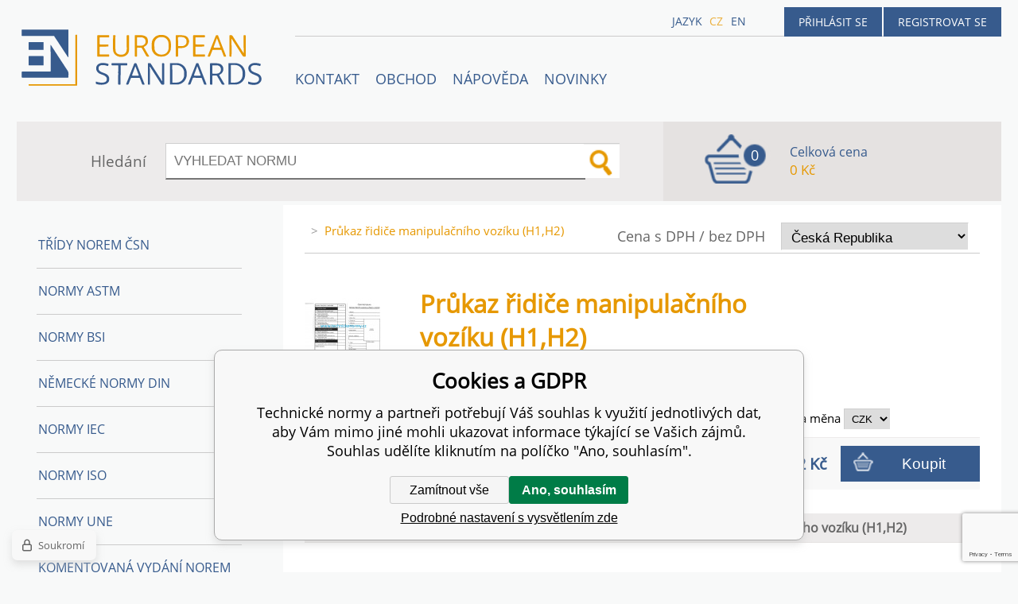

--- FILE ---
content_type: text/html; charset=utf-8
request_url: https://www.technickenormy.cz/prukaz-ridice-manipulacniho-voziku-h1-h2/
body_size: 7524
content:
<!DOCTYPE html><html lang="cs"><head prefix="og: http://ogp.me/ns# fb: http://ogp.me/ns/fb#"><meta name="author" content="Technické normy" data-binargon="{&quot;fce&quot;:&quot;6&quot;, &quot;id&quot;:&quot;34403&quot;, &quot;menaId&quot;:&quot;1&quot;, &quot;menaName&quot;:&quot;Kč&quot;, &quot;languageCode&quot;:&quot;cs-CZ&quot;, &quot;skindir&quot;:&quot;en-standard&quot;, &quot;cmslang&quot;:&quot;1&quot;, &quot;langiso&quot;:&quot;cs&quot;, &quot;skinversion&quot;:1768900480, &quot;zemeProDoruceniISO&quot;:&quot;CZ&quot;}"><meta name="robots" content="index, follow, max-snippet:-1, max-image-preview:large"><meta http-equiv="content-type" content="text/html; charset=utf-8"><meta property="og:url" content="https://www.technickenormy.cz/prukaz-ridice-manipulacniho-voziku-h1-h2/"/><meta property="og:site_name" content="https://www.technickenormy.cz"/><meta property="og:description" content="Průkaz řidiče manipulačního vozíku (H1,H2)"/><meta property="og:title" content="Průkaz řidiče manipulačního vozíku - ŘMV"/><link rel="alternate" href="https://www.technickenormy.cz/prukaz-ridice-manipulacniho-voziku-h1-h2/" hreflang="cs-CZ" /><link rel="alternate" href="https://www.technickenormy.cz/en/prukaz-ridice-manipulacniho-voziku-h1-h2-1/" hreflang="en-US" />
  <link rel="image_src" href="https://www.technickenormy.cz/imgcache/9/c/prmvh-prukaz-ridice-manipulacniho-voziku-h_260_260_140606.jpg" />
  <meta property="og:type" content="product"/>
  <meta property="og:image" content="https://www.technickenormy.cz/imgcache/9/c/prmvh-prukaz-ridice-manipulacniho-voziku-h_260_260_140606.jpg"/>
 <meta name="description" content="Průkaz řidiče manipulačního vozíku (H1,H2)">
<meta name="keywords" content="řmv, průkaz řmv, průkaz řidiče manipulačního vozíku">
<meta name="audience" content="all">
<link rel="canonical" href="https://www.technickenormy.cz/prukaz-ridice-manipulacniho-voziku-h1-h2/"><link rel="alternate" href="https://www.technickenormy.cz/publicdoc/rss_atom.xml" type="application/atom+xml" title="Technické normy - ČSN normy (https://www.technickenormy.cz)" ><link rel="shortcut icon" href="https://www.technickenormy.cz/favicon.ico" type="image/x-icon">

		<link rel="stylesheet" href="/skin/version-1768900480/en-standard/css-obecne.css" type="text/css"><script type="text/javascript" src="/admin/js/index.php?load=jquery,forms,montanus.slideshow,binargon.whisperer,binargon.cHintClass,jquery.prettyphoto,"></script><script type="text/javascript" src="https://www.technickenormy.cz/version-1769087062/indexjs_6_1_en-standard.js"></script><meta name="viewport" content="width=device-width, initial-scale=1, user-scalable=yes"><title>Průkaz řidiče manipulačního vozíku - ŘMV</title><!--commonTemplates_head--><script data-binargon="cMicrosoftAds (obecny script)">
			(function(w,d,t,r,u)
			{
				var f,n,i;
				w[u]=w[u]||[],f=function()
				{
					var o={ti:"21015862"};
					o.q=w[u],w[u]=new UET(o),w[u].push("pageLoad")
				},
				n=d.createElement(t),n.src=r,n.async=1,n.onload=n.onreadystatechange=function()
				{
					var s=this.readyState;
					s&&s!=="loaded"&&s!=="complete"||(f(),n.onload=n.onreadystatechange=null)
				},
				i=d.getElementsByTagName(t)[0],i.parentNode.insertBefore(n,i)
			})
			(window,document,"script","//bat.bing.com/bat.js","uetq");

			window.uetq = window.uetq || [];

		</script><script data-binargon="cMicrosoftAds (souhlas)">
			window.uetq.push("consent","default",{
				"ad_storage":"denied"
			});
    </script><!--EO commonTemplates_head--></head><body id="cmsBody" class="cmsBody"><div class="popup_wrap" style="display:none;"><form class="popup_form" id="preorderForm" action="https://www.technickenormy.cz/prukaz-ridice-manipulacniho-voziku-h1-h2/" method="post"><input type="hidden" name="preorderProductKod" class="preorderProductKod" value="ŘMVH"><input type="hidden" name="preorderProductNazev" class="preorderProductNazev" value="Průkaz řidiče manipulačního vozíku (H1,H2)"><div class="popup_close"></div><div class="form_heading">Předobjednávkový formulář</div><div class="clr"></div><div class="form_left"><label class="popup_label">Název: <span class="red">*</span></label><div class="clr"></div><input class="form_input" name="preorderJmeno"></div><div class="form_right"><label class="popup_label">E-mail: <span class="red">*</span></label><div class="clr"></div><input class="form_input" name="preorderMail"></div><div class="clr"></div><div class="popup_infotext">Prosím vložte email, budeme Vás informovat okamžitě po vydání této normy</div><div class="clr"></div><div class="form_left"><label class="popup_label">code: <span class="red">*</span></label><div class="clr"></div><input class="form_input" type="text" name="napistenamcaptcha" value=""><div class="clr"></div></div><div class="form_right captcha"><img src="https://www.technickenormy.cz/class.securityimage.php?kod=napistenamcaptcha&amp;width=200&amp;height=50"></div><div class="clr"></div><label class="label_required"><span class="red">*</span> Požadováno</label><button class="form_submit" type="button" id="preorder_sumbit">Odeslat</button></form></div><div class="cmsPage fce6"><header><div class="cmsHeader"><a href="/" title="" class="logo"></a><div class="right"><div class="user"><a href="https://www.technickenormy.cz/prihlaseni/">Přihlásit se</a><a href="https://www.technickenormy.cz/registrace/">Registrovat se</a></div><div class="langheader">
          Jazyk
          <a class="selected1" href="https://www.technickenormy.cz/prukaz-ridice-manipulacniho-voziku-h1-h2/">cz</a><a class="selected0" href="https://www.technickenormy.cz/en/prukaz-ridice-manipulacniho-voziku-h1-h2-1/">en</a></div></div><div class="headerResp"><div class="headerResp-fixed-wrap"><div class="textPagesTitleRes" data-open="0"><div class="burgerMenu"><span class="textPagesTitleRes textPagesTitleRes--text">Menu</span></div></div><div class="textpages"><a title="Kontakty společnosti European Standards - prodej českých, zahraničních a mezinárodních norem" href="https://www.technickenormy.cz/kontakt/">Kontakt</a><a title="OBCHOD" href="https://www.technickenormy.cz/obchod/">OBCHOD</a><a title="NÁPOVĚDA" href="https://www.technickenormy.cz/napoveda/">NÁPOVĚDA</a><a href="https://www.technickenormy.cz/nove-vydane-normy-csn-a-vestnik-unmz/" title="Novinky">Novinky</a></div><div class="search"><span>Hledání</span><form method="post" action="https://www.technickenormy.cz/hledani/"><input type="hidden" name="send" value="1"><input type="hidden" name="listpos" value="0"><input type="hidden" name="advs" value="1"><input type="text" name="as_search" value="" id="vyhledavani" placeholder="VYHLEDAT NORMU"><button type="submit" class="lupa"></button><div class="clear"></div></form><div class="clear"></div></div><div class="kosik"><div class="iconkosik"><span>0</span></div><div class="total">Celková cena</div><div class="price">0 Kč</div></div><div class="clr"></div></div><div class="clr"></div></div><div class="clr"></div></div><div class="clr"></div></header><div class="clr"></div><div class="content"><div class="contentInner"><div class="selectEUCountries_detail"><div class="priceDetailAKatalog"><div class="name">Cena s DPH / bez DPH</div><div><select onchange="location.href=$(this).val();"><option value="https://www.technickenormy.cz/prukaz-ridice-manipulacniho-voziku-h1-h2/?wtemp_vat=0&amp;wtemp_vatCountry=0">
				ne, bez
			</option><optgroup label="ano, s DPH"><option value="https://www.technickenormy.cz/prukaz-ridice-manipulacniho-voziku-h1-h2/?wtemp_vat=1&amp;wtemp_vatCountry=1" selected>Česká Republika</option><option value="https://www.technickenormy.cz/prukaz-ridice-manipulacniho-voziku-h1-h2/?wtemp_vat=1&amp;wtemp_vatCountry=55">Slovensko</option><option value="https://www.technickenormy.cz/prukaz-ridice-manipulacniho-voziku-h1-h2/?wtemp_vat=1&amp;wtemp_vatCountry=56">Germany</option><option value="https://www.technickenormy.cz/prukaz-ridice-manipulacniho-voziku-h1-h2/?wtemp_vat=1&amp;wtemp_vatCountry=65">Austria</option><option value="https://www.technickenormy.cz/prukaz-ridice-manipulacniho-voziku-h1-h2/?wtemp_vat=1&amp;wtemp_vatCountry=71">Belgium</option><option value="https://www.technickenormy.cz/prukaz-ridice-manipulacniho-voziku-h1-h2/?wtemp_vat=1&amp;wtemp_vatCountry=81">Bulgaria</option><option value="https://www.technickenormy.cz/prukaz-ridice-manipulacniho-voziku-h1-h2/?wtemp_vat=1&amp;wtemp_vatCountry=95">Croatia</option><option value="https://www.technickenormy.cz/prukaz-ridice-manipulacniho-voziku-h1-h2/?wtemp_vat=1&amp;wtemp_vatCountry=97">Cyprus</option><option value="https://www.technickenormy.cz/prukaz-ridice-manipulacniho-voziku-h1-h2/?wtemp_vat=1&amp;wtemp_vatCountry=98">Denmark</option><option value="https://www.technickenormy.cz/prukaz-ridice-manipulacniho-voziku-h1-h2/?wtemp_vat=1&amp;wtemp_vatCountry=102">Estonia</option><option value="https://www.technickenormy.cz/prukaz-ridice-manipulacniho-voziku-h1-h2/?wtemp_vat=1&amp;wtemp_vatCountry=105">Finland</option><option value="https://www.technickenormy.cz/prukaz-ridice-manipulacniho-voziku-h1-h2/?wtemp_vat=1&amp;wtemp_vatCountry=106">France</option><option value="https://www.technickenormy.cz/prukaz-ridice-manipulacniho-voziku-h1-h2/?wtemp_vat=1&amp;wtemp_vatCountry=113">Greece</option><option value="https://www.technickenormy.cz/prukaz-ridice-manipulacniho-voziku-h1-h2/?wtemp_vat=1&amp;wtemp_vatCountry=118">Hungary</option><option value="https://www.technickenormy.cz/prukaz-ridice-manipulacniho-voziku-h1-h2/?wtemp_vat=1&amp;wtemp_vatCountry=124">Ireland</option><option value="https://www.technickenormy.cz/prukaz-ridice-manipulacniho-voziku-h1-h2/?wtemp_vat=1&amp;wtemp_vatCountry=127">Italy</option><option value="https://www.technickenormy.cz/prukaz-ridice-manipulacniho-voziku-h1-h2/?wtemp_vat=1&amp;wtemp_vatCountry=139">Latvia</option><option value="https://www.technickenormy.cz/prukaz-ridice-manipulacniho-voziku-h1-h2/?wtemp_vat=1&amp;wtemp_vatCountry=145">Lithuania</option><option value="https://www.technickenormy.cz/prukaz-ridice-manipulacniho-voziku-h1-h2/?wtemp_vat=1&amp;wtemp_vatCountry=146">Luxembourg</option><option value="https://www.technickenormy.cz/prukaz-ridice-manipulacniho-voziku-h1-h2/?wtemp_vat=1&amp;wtemp_vatCountry=153">Malta</option><option value="https://www.technickenormy.cz/prukaz-ridice-manipulacniho-voziku-h1-h2/?wtemp_vat=1&amp;wtemp_vatCountry=171">Netherlands</option><option value="https://www.technickenormy.cz/prukaz-ridice-manipulacniho-voziku-h1-h2/?wtemp_vat=1&amp;wtemp_vatCountry=184">Poland</option><option value="https://www.technickenormy.cz/prukaz-ridice-manipulacniho-voziku-h1-h2/?wtemp_vat=1&amp;wtemp_vatCountry=185">Portugal</option><option value="https://www.technickenormy.cz/prukaz-ridice-manipulacniho-voziku-h1-h2/?wtemp_vat=1&amp;wtemp_vatCountry=189">Romania</option><option value="https://www.technickenormy.cz/prukaz-ridice-manipulacniho-voziku-h1-h2/?wtemp_vat=1&amp;wtemp_vatCountry=201">Slovenia</option><option value="https://www.technickenormy.cz/prukaz-ridice-manipulacniho-voziku-h1-h2/?wtemp_vat=1&amp;wtemp_vatCountry=205">Spain</option><option value="https://www.technickenormy.cz/prukaz-ridice-manipulacniho-voziku-h1-h2/?wtemp_vat=1&amp;wtemp_vatCountry=209">Sweden</option></optgroup></select></div></div><div class="clr"></div></div><div class="common_template_breadcrumb"><a href="https://www.technickenormy.cz/" title="" class=" href2-first first"></a>&gt;<span class="active">Průkaz řidiče manipulačního vozíku (H1,H2)</span></div><div class="fce6__container"><div class="upperPart js-show-product-info"><div class="releasedDodlhuta"><span class="dodlhuta" id="id_dostupnostProduktu"></span></div><div class="fleft"><a class="product_image_href" href="https://www.technickenormy.cz/imgcache/9/c/prmvh-prukaz-ridice-manipulacniho-voziku-h_-1_-1_140606.jpg" target="_blank" rel="prettyPhoto[detail]" title="Průkaz řidiče manipulačního vozíku (H1,H2)"><img src="https://www.technickenormy.cz/imgcache/9/c/prmvh-prukaz-ridice-manipulacniho-voziku-h_96_96_140606.jpg" alt="Průkaz řidiče manipulačního vozíku (H1,H2)" title="Průkaz řidiče manipulačního vozíku (H1,H2)"></a></div><div class="fleft detail_right_side"><h1 class="js-show-textpage" id="setbind-name">Průkaz řidiče manipulačního vozíku (H1,H2)</h1><h2></h2><div class="short">Průkaz ŘMV</div></div><div class="clr"></div></div><div class="detailVariants"><div class="detailVariants__header"><div class="detailVariants__headerFormat">Formát</div><div class="detailVariants__headerAvailability">Dostupnost</div><div class="detailVariants__headerPrice"><span class="detailVariants__headerPriceText">Cena a </span>měna
		      <select class="detailVariants__headerCurrency" onchange="location.href=$(this).val();"><option value="https://www.technickenormy.cz/prukaz-ridice-manipulacniho-voziku-h1-h2/?mena=1" selected>CZK</option><option value="https://www.technickenormy.cz/prukaz-ridice-manipulacniho-voziku-h1-h2/?mena=5">EUR</option><option value="https://www.technickenormy.cz/prukaz-ridice-manipulacniho-voziku-h1-h2/?mena=6">USD</option></select></div></div><div class="detailVariants__row"><div class="detailVariants__icon"><div class="paper"></div></div><div class="detailVariants__language" title="Tištěná verze - papírová verze této normy.">Česky Tisk</div><div class="detailVariants__space">Skladem<div title="" class="detailVariants__space__"></div></div><div class="detailVariants__price">12 Kč</div><form class="detailVariants__form" action="https://www.technickenormy.cz/prukaz-ridice-manipulacniho-voziku-h1-h2/"><input type="hidden" name="nakup" value="839039"><button type="submit" class="detailVariants__addToCart">Koupit</button></form></div></div><div class="clr"></div><div class="desc"><div class="textFormat" style="text-align: right;"></div></div><div class="clr"></div><div class="desc"><table cellspacing="0" cellpadding="0" border="0" class="detailParametry"><tr class="pozice-1"><td class="tdleft" width="50%">Název:</td><td class="tdright">Průkaz řidiče manipulačního vozíku (H1,H2)</td></tr></table><div class="textFormat"></div><div class="name">Popis</div><div class="textFormat"><h1 align="left">Průkaz řidiče manipulačního vozíku (H1,H2)</h1> <p align="left">Formát A7 dvě kartičky, dodávány s PVC pouzdrem</p></div></div><div class="clr"></div><div class="links"><div class="cara"></div><a href="javascript:window.print()" class="print">Tisk</a><a href="mailto:?Subject=Zaj%C3%ADmav%C3%BD%20produkt&amp;Body=https://www.technickenormy.cz/prukaz-ridice-manipulacniho-voziku-h1-h2/" class="email">Poslat odkaz na tento produkt</a><div class="clr"></div></div><div class="share_menu"><div class="gplus"><div class="g-plusone" data-size="medium" data-annotation="none"></div></div><div class="twitter_button"><a class="twitter-share-button" href="https://twitter.com/share">Tweet</a></div><div class="linked_button"><script src="//platform.linkedin.com/in.js" type="text/javascript"> lang: en_US</script><script type="IN/Share" data-url="https://www.technickenormy.cz/prukaz-ridice-manipulacniho-voziku-h1-h2/" data-counter="right"></script></div><div class="fb_button"><div class="fb-like" data-href="https://www.technickenormy.cz/prukaz-ridice-manipulacniho-voziku-h1-h2/" data-layout="standard" data-action="like" data-show-faces="false" data-share="false"></div></div><div class="clr"></div></div></div><div class="clr"></div><div class="clr"></div></div><aside><div class="aside"><div class="kategorie"><a title="Třídy norem ČSN" class="kat level0 selected open0" href="https://www.technickenormy.cz/tridy-norem-csn/">Třídy norem ČSN</a><a title="Normy ASTM" class="kat level0 selected open0" href="https://www.technickenormy.cz/normy-astm/">Normy ASTM</a><a title="Normy BSI" class="kat level0 selected open0" href="https://www.technickenormy.cz/normy-bsi/">Normy BSI</a><a title="Německé normy DIN, VDE, VDI - v tištěné i elektronické podobě" class="kat level0 selected open0" href="https://www.technickenormy.cz/nemecke-normy-din/">Německé normy DIN</a><a title="Normy IEC" class="kat level0 selected open0" href="https://www.technickenormy.cz/normy-iec/">Normy IEC</a><a title="Normy ISO" class="kat level0 selected open0" href="https://www.technickenormy.cz/normy-iso/">Normy ISO</a><a title="Normy UNE" class="kat level0 selected open0" href="https://www.technickenormy.cz/normy-une/">Normy UNE</a><a title="Komentovaná vydání norem ISO" class="kat level0 selected open0" href="https://www.technickenormy.cz/komentovana-vydani-norem-iso/">Komentovaná vydání norem ISO</a><a title="Publikace AIAG" class="kat level0 selected open0" href="https://www.technickenormy.cz/publikace-aiag/">Publikace AIAG</a><a title="Publikace CQI" class="kat level0 selected open0" href="https://www.technickenormy.cz/publikace-cqi/">Publikace CQI</a><a title="Technické publikace řazené dle oborů - jakost, elektrotechnika, stavebnictví, strojírenství" class="kat level0 selected open0" href="https://www.technickenormy.cz/prirucky-a-publikace-vda/">Příručky a publikace VDA</a><a title="Normy systémů managementu kvality QMS - ISO 9001 a Environmentálního managementu EMS - ISO 14001" class="kat level0 selected open0" href="https://www.technickenormy.cz/normy-jakosti-a-environmentalniho-managementu/">Normy Jakosti a Environmentálního managementu</a><a title="Normy TPG, TD a TIN - plynařské normy " class="kat level0 selected open0" href="https://www.technickenormy.cz/plynarske-normy-tpg-td-a-tin/">Plynařské normy TPG, TD a TIN</a><a title="Dokumenty MPA, EA zdarma ke stažení" class="kat level0 selected open0" href="https://www.technickenormy.cz/dokumenty-mpa-a-eal/">Dokumenty MPA a EAL</a><a title="Soubory norem ČSN" class="kat level0 selected open0" href="https://www.technickenormy.cz/soubory-norem-csn/">Soubory norem ČSN</a><a title="Průkazy, Deníky" class="kat level0 selected1 open1" href="https://www.technickenormy.cz/prukazy-deniky/">Průkazy, Deníky<div class="sipka"></div></a><a title="Bezpečnostní požadavky pro dětská hřiště" class="kat level0 selected open0" href="https://www.technickenormy.cz/bezpecnostni-pozadavky-pro-detska-hriste/">Bezpečnostní požadavky pro dětská hřiště</a></div><div class="clr"></div></div></aside><div class="clr"></div></div><div class="clr"></div><div class="clr"></div><footer><div class="footer"><div class="box box1"><div class="name">Partneři</div><div class="text"><p><a href="http://www.en-standard.eu">Engineering standards</a>| <a href="http://www.iso-normy.cz/">ISO Normy</a> </p></div></div><div class="box box2"><div class="name">Obchodní podmínky</div><div class="text"><p><strong>Upozornění! </strong>Po stažení souborů PDF nelze vracet platby ani jinak měnit licenční podmínky k těmto souborům. Podrobnější info zde: <a href="https://www.technickenormy.cz/obchodni-podminky/" target="_self"><strong>Obchodní podmínky</strong></a></p></div></div><div class="box box3"><div class="text"></div></div><div class="box box4"><div class="name">Kontakty</div><div class="text"><p><strong>email:</strong><a href="mailto:info@technickenormy.cz"><br />info@technickenormy.cz<br /></a></p> <p><a href="mailto:obchod@technickenormy.cz">obchod@technickenormy.cz</a></p> <p><strong>Telefon: </strong><br />+420 377 387 684</p></div></div><div class="clr"></div><div class="copy"><div class="left">Copyright 2026 © EUROPEAN STANDARD. Všechna práva vyhrazena.</div><div class="right"><a href="https://www.technickenormy.cz/sitemap/" rel="sitemap">SITEMAP</a>
            
        <a target="_blank" href="https://www.binargon.cz/eshop/" title="Tvorba internetových obchodů">Eshopy</a> a <a target="_blank" href="https://www.binargon.cz/weby/" title="tvorba webových stránek">webové stránky</a> od <a target="_blank" title="Binargon – e shopy na míru, levné eshopy a webové stránky, informační systémy" href="https://www.binargon.cz/">BINARGON.cz</a></div></div><div class="clr"></div><div class="footer_ext"><p><a href="https://www.facebook.com/Technick%C3%A9-normy-1266445206715088/?ref=hl" target="_blank"><img src="https://www.technickenormy.cz/publicdoc/01-fcebook.png" alt="" width="" height="" /></a> <a href="http://www.google.com/+TechnickenormyCz" target="_blank"><img src="https://www.technickenormy.cz/publicdoc/02-google-plus.png" alt="" width="" height="" /></a> <a href="https://twitter.com/@technickenormy" target="_blank"><img src="https://www.technickenormy.cz/publicdoc/03-twitter.png" alt="" width="" height="" /></a> <a href="https://cz.linkedin.com/in/jiří-volejník-449419110" target="_blank"><img src="https://www.technickenormy.cz/publicdoc/05-linkedin.png" alt="" width="" height="" /></a></p></div></div></footer><div class="clr"></div></div><!--commonTemplates (začátek)--><script data-binargon="cSeznamScripty (obecny)" type="text/javascript" src="https://c.seznam.cz/js/rc.js"></script><script data-binargon="cSeznamScripty (retargeting, consent=0)">

		var retargetingConf = {
			rtgId: 51859
			,consent: 0
				,itemId: "839039"
				,pageType: "offerdetail"
		};

		
		if (window.rc && window.rc.retargetingHit) {
			window.rc.retargetingHit(retargetingConf);
		}
	</script><template data-binargon="commonPrivacyContainerStart (commonSklikRetargeting)" data-commonPrivacy="88"><script data-binargon="cSeznamScripty (retargeting, consent=1)">

		var retargetingConf = {
			rtgId: 51859
			,consent: 1
				,itemId: "839039"
				,pageType: "offerdetail"
		};

		
		if (window.rc && window.rc.retargetingHit) {
			window.rc.retargetingHit(retargetingConf);
		}
	</script></template><script data-binargon="commonGTAG (zalozeni gtag dataLayeru - dela se vzdy)">
			window.dataLayer = window.dataLayer || [];
			function gtag(){dataLayer.push(arguments);}
			gtag("js",new Date());
		</script><script data-binargon="commonGTAG (consents default)">
			gtag("consent","default",{
				"functionality_storage":"denied",
				"security_storage":"denied",
				"analytics_storage":"denied",
				"ad_storage":"denied",
				"personalization_storage":"denied",
				"ad_personalization":"denied",
				"ad_user_data":"denied",
				"wait_for_update":500
			});
		</script><script data-binargon="commonGTAG (consents update)">
			gtag("consent","update",{
				"functionality_storage":"denied",
				"security_storage":"denied",
				"analytics_storage":"denied",
				"ad_storage":"denied",
				"personalization_storage":"denied",
				"ad_personalization":"denied",
				"ad_user_data":"denied"
			});
		</script><script data-binargon="commonGTAG (GA4)" async="true" src="https://www.googletagmanager.com/gtag/js?id=G-QVJH1G95SP"></script><script data-binargon="commonGTAG (GA4)">
				gtag("config","G-QVJH1G95SP",{
					"send_page_view":false
				});
			</script><script data-binargon="commonGTAG (Google Ads)" async="true" src="https://www.googletagmanager.com/gtag/js?id=AW-1048721151"></script><script data-binargon="commonGTAG (Google Ads)">
				gtag("config","AW-1048721151",{});
			</script><script data-binargon="commonGTAG (data stranky)">
			gtag("set",{
				"currency":"CZK",
				"linker":{
					"domains":["https://www.technickenormy.cz/","https://www.technickenormy.cz/en/"],
					"decorate_forms": false
				}
			});

			
			gtag("event","page_view",{
				"ecomm_category":"Průkazy, Deníky\/Průkaz řidiče manipulačního vozíku (H1,H2)","ecomm_prodid":["ŘMVH","ŘMVH_28:1_32:2_"],"ecomm_totalvalue":12,"pagetype":"product","ecomm_pagetype":"product","dynx_prodid":["ŘMVH","ŘMVH_28:1_32:2_"],"dynx_totalvalue":12,"dynx_pagetype":"product"
			});

			
				gtag("event","view_item",{
					"items":[{
						"brand":"",
						"category":"Průkazy, Deníky\/Průkaz řidiče manipulačního vozíku (H1,H2)",
						"google_business_vertical":"retail",
						"id":"ŘMVH",
						"list_position":1,
						"name":"Průkaz řidiče manipulačního vozíku (H1,H2)",
						"price":12,
						"quantity":1
					},{
						"brand":"",
						"category":"Průkazy, Deníky\/Průkaz řidiče manipulačního vozíku (H1,H2)",
						"google_business_vertical":"retail",
						"id":"ŘMVH_28:1_32:2_",
						"list_position":2,
						"name":"Průkaz řidiče manipulačního vozíku (H1,H2) Jazyk: Česky, Varianta: Tisk",
						"price":12,
						"quantity":1
					}]
				});
			</script><template data-binargon="commonPrivacyContainerStart (common_smartSuppLiveChat)" data-commonPrivacy="75"><script data-binargon="common_smartSuppLiveChat2019">
			var _smartsupp = _smartsupp || {};
			_smartsupp.key="79b95ecf12fb62037c0d908f4cd877fd37d2deb3";
			_smartsupp.widget="widget";
			window.smartsupp||(function(d){
				var s,c,o=smartsupp=function(){ o._.push(arguments)};o._=[];
				s=d.getElementsByTagName('script')[0];c=d.createElement('script');
				c.type='text/javascript';c.charset='utf-8';c.async=true;
				c.src='//www.smartsuppchat.com/loader.js?';s.parentNode.insertBefore(c,s);
			})(document);
			
			smartsupp("language","cs");
		</script></template><script data-binargon="common_json-ld (detail)" type="application/ld+json">{"@context":"http://schema.org/","@type":"Product","sku":"ŘMVH","name":"Průkaz řidiče manipulačního vozíku (H1,H2)","image":["https:\/\/www.technickenormy.cz\/imagegen.php?name=rmvh\/prukaz-ridice-manipulacniho-voziku-h.jpg"],"description":"Průkaz řidiče manipulačního vozíku (H1,H2) Formát A7 dvě kartičky, dodávány s PVC pouzdrem","mpn":"ŘMVH","manufacturer":"","brand":{"@type":"Brand","name":""},"aggregateRating":{"@type":"AggregateRating","ratingValue":"2.51209189842805","reviewCount":"827"},"weight":"0.000","isRelatedTo":[],"isSimilarTo":[],"offers":{"@type":"Offer","price":"12","priceValidUntil":"2026-01-30","itemCondition":"http://schema.org/NewCondition","priceCurrency":"CZK","availability":"http:\/\/schema.org\/InStock","url":"https://www.technickenormy.cz/prukaz-ridice-manipulacniho-voziku-h1-h2/"}}</script><script data-binargon="common_json-ld (breadcrumb)" type="application/ld+json">{"@context":"http://schema.org","@type":"BreadcrumbList","itemListElement": [{"@type":"ListItem","position": 1,"item":{"@id":"https:\/\/www.technickenormy.cz","name":"Technické normy","image":""}},{"@type":"ListItem","position": 2,"item":{"@id":"https:\/\/www.technickenormy.cz\/prukazy-deniky\/","name":"Průkazy, Deníky","image":""}},{"@type":"ListItem","position": 3,"item":{"@id":"https:\/\/www.technickenormy.cz\/prukaz-ridice-manipulacniho-voziku-h1-h2\/","name":"Průkaz řidiče manipulačního vozíku (H1,H2)","image":"https:\/\/www.technickenormy.cz\/imagegen.php?autoimage=rmvh"}}]}</script><link data-binargon="commonPrivacy (css)" href="/version-1768900478/libs/commonCss/commonPrivacy.css" rel="stylesheet" type="text/css" media="screen"><link data-binargon="commonPrivacy (preload)" href="/version-1768900480/admin/js/binargon.commonPrivacy.js" rel="preload" as="script"><template data-binargon="commonPrivacy (template)" class="js-commonPrivacy-scriptTemplate"><script data-binargon="commonPrivacy (data)">
				window.commonPrivacyDataLayer = window.commonPrivacyDataLayer || [];
        window.commonPrivacyPush = window.commonPrivacyPush || function(){window.commonPrivacyDataLayer.push(arguments);}
        window.commonPrivacyPush("souhlasy",[{"id":"2","systemId":""},{"id":"69","systemId":"MicrosoftAds"},{"id":"75","systemId":"common_smartSuppLiveChat"},{"id":"85","systemId":"commonZbozi_data"},{"id":"86","systemId":"commonZbozi2016"},{"id":"87","systemId":"commonSklik"},{"id":"88","systemId":"commonSklikRetargeting"},{"id":"89","systemId":"commonSklikIdentity"},{"id":"90","systemId":"sjednoceneMereniKonverziSeznam"},{"id":"95","systemId":"gtag_functionality_storage"},{"id":"96","systemId":"gtag_security_storage"},{"id":"97","systemId":"gtag_analytics_storage"},{"id":"98","systemId":"gtag_ad_storage"},{"id":"99","systemId":"gtag_personalization_storage"},{"id":"100","systemId":"gtag_ad_personalization"},{"id":"101","systemId":"gtag_ad_user_data"}]);
        window.commonPrivacyPush("minimizedType",0);
				window.commonPrivacyPush("dataLayerVersion","0");
				window.commonPrivacyPush("dataLayerName","dataLayer");
				window.commonPrivacyPush("GTMversion",1);
      </script><script data-binargon="commonPrivacy (script)" src="/version-1768900480/admin/js/binargon.commonPrivacy.js" defer></script></template><div data-binargon="commonPrivacy" data-nosnippet="" class="commonPrivacy commonPrivacy--default commonPrivacy--bottom"><aside class="commonPrivacy__bar "><div class="commonPrivacy__header">Cookies a GDPR</div><div class="commonPrivacy__description">Technické normy a partneři potřebují Váš souhlas k využití jednotlivých dat, aby Vám mimo jiné mohli ukazovat informace týkající se Vašich zájmů. Souhlas udělíte kliknutím na políčko "Ano, souhlasím".</div><div class="commonPrivacy__buttons "><button class="commonPrivacy__button commonPrivacy__button--disallowAll" type="button" onclick="window.commonPrivacyDataLayer = window.commonPrivacyDataLayer || []; window.commonPrivacyPush = window.commonPrivacyPush || function(){window.commonPrivacyDataLayer.push(arguments);}; document.querySelectorAll('.js-commonPrivacy-scriptTemplate').forEach(template=&gt;{template.replaceWith(template.content)}); window.commonPrivacyPush('denyAll');">Zamítnout vše</button><button class="commonPrivacy__button commonPrivacy__button--allowAll" type="button" onclick="window.commonPrivacyDataLayer = window.commonPrivacyDataLayer || []; window.commonPrivacyPush = window.commonPrivacyPush || function(){window.commonPrivacyDataLayer.push(arguments);}; document.querySelectorAll('.js-commonPrivacy-scriptTemplate').forEach(template=&gt;{template.replaceWith(template.content)}); window.commonPrivacyPush('grantAll');">Ano, souhlasím</button><button class="commonPrivacy__button commonPrivacy__button--options" type="button" onclick="window.commonPrivacyDataLayer = window.commonPrivacyDataLayer || []; window.commonPrivacyPush = window.commonPrivacyPush || function(){window.commonPrivacyDataLayer.push(arguments);}; document.querySelectorAll('.js-commonPrivacy-scriptTemplate').forEach(template=&gt;{template.replaceWith(template.content)}); window.commonPrivacyPush('showDetailed');">Podrobné nastavení s vysvětlením zde</button></div></aside><aside onclick="window.commonPrivacyDataLayer = window.commonPrivacyDataLayer || []; window.commonPrivacyPush = window.commonPrivacyPush || function(){window.commonPrivacyDataLayer.push(arguments);}; document.querySelectorAll('.js-commonPrivacy-scriptTemplate').forEach(template=&gt;{template.replaceWith(template.content)}); window.commonPrivacyPush('showDefault');" class="commonPrivacy__badge"><img class="commonPrivacy__badgeIcon" src="https://i.binargon.cz/commonPrivacy/rgba(100,100,100,1)/privacy.svg" alt=""><div class="commonPrivacy__badgeText">Soukromí</div></aside></div><!--commonTemplates (konec)--><script type="text/javascript">
					$(function(){$('a[rel^=prettyPhoto]').prettyPhoto({theme:'light_rounded'})});
				</script><script src="https://apis.google.com/js/platform.js" async="1" defer></script><script src="//platform.twitter.com/widgets.js" async="true" charset="utf-8"></script></body></html>


--- FILE ---
content_type: text/html; charset=utf-8
request_url: https://accounts.google.com/o/oauth2/postmessageRelay?parent=https%3A%2F%2Fwww.technickenormy.cz&jsh=m%3B%2F_%2Fscs%2Fabc-static%2F_%2Fjs%2Fk%3Dgapi.lb.en.2kN9-TZiXrM.O%2Fd%3D1%2Frs%3DAHpOoo_B4hu0FeWRuWHfxnZ3V0WubwN7Qw%2Fm%3D__features__
body_size: 159
content:
<!DOCTYPE html><html><head><title></title><meta http-equiv="content-type" content="text/html; charset=utf-8"><meta http-equiv="X-UA-Compatible" content="IE=edge"><meta name="viewport" content="width=device-width, initial-scale=1, minimum-scale=1, maximum-scale=1, user-scalable=0"><script src='https://ssl.gstatic.com/accounts/o/2580342461-postmessagerelay.js' nonce="l2a4C_iDdxl2vAXkHrQHig"></script></head><body><script type="text/javascript" src="https://apis.google.com/js/rpc:shindig_random.js?onload=init" nonce="l2a4C_iDdxl2vAXkHrQHig"></script></body></html>

--- FILE ---
content_type: text/html; charset=utf-8
request_url: https://www.google.com/recaptcha/api2/anchor?ar=1&k=6Lc9oiEaAAAAAAIc8mzpwc13cnwT8WeeueE2j3X4&co=aHR0cHM6Ly93d3cudGVjaG5pY2tlbm9ybXkuY3o6NDQz&hl=en&v=N67nZn4AqZkNcbeMu4prBgzg&size=invisible&anchor-ms=20000&execute-ms=30000&cb=79lpdi8wy3sn
body_size: 48523
content:
<!DOCTYPE HTML><html dir="ltr" lang="en"><head><meta http-equiv="Content-Type" content="text/html; charset=UTF-8">
<meta http-equiv="X-UA-Compatible" content="IE=edge">
<title>reCAPTCHA</title>
<style type="text/css">
/* cyrillic-ext */
@font-face {
  font-family: 'Roboto';
  font-style: normal;
  font-weight: 400;
  font-stretch: 100%;
  src: url(//fonts.gstatic.com/s/roboto/v48/KFO7CnqEu92Fr1ME7kSn66aGLdTylUAMa3GUBHMdazTgWw.woff2) format('woff2');
  unicode-range: U+0460-052F, U+1C80-1C8A, U+20B4, U+2DE0-2DFF, U+A640-A69F, U+FE2E-FE2F;
}
/* cyrillic */
@font-face {
  font-family: 'Roboto';
  font-style: normal;
  font-weight: 400;
  font-stretch: 100%;
  src: url(//fonts.gstatic.com/s/roboto/v48/KFO7CnqEu92Fr1ME7kSn66aGLdTylUAMa3iUBHMdazTgWw.woff2) format('woff2');
  unicode-range: U+0301, U+0400-045F, U+0490-0491, U+04B0-04B1, U+2116;
}
/* greek-ext */
@font-face {
  font-family: 'Roboto';
  font-style: normal;
  font-weight: 400;
  font-stretch: 100%;
  src: url(//fonts.gstatic.com/s/roboto/v48/KFO7CnqEu92Fr1ME7kSn66aGLdTylUAMa3CUBHMdazTgWw.woff2) format('woff2');
  unicode-range: U+1F00-1FFF;
}
/* greek */
@font-face {
  font-family: 'Roboto';
  font-style: normal;
  font-weight: 400;
  font-stretch: 100%;
  src: url(//fonts.gstatic.com/s/roboto/v48/KFO7CnqEu92Fr1ME7kSn66aGLdTylUAMa3-UBHMdazTgWw.woff2) format('woff2');
  unicode-range: U+0370-0377, U+037A-037F, U+0384-038A, U+038C, U+038E-03A1, U+03A3-03FF;
}
/* math */
@font-face {
  font-family: 'Roboto';
  font-style: normal;
  font-weight: 400;
  font-stretch: 100%;
  src: url(//fonts.gstatic.com/s/roboto/v48/KFO7CnqEu92Fr1ME7kSn66aGLdTylUAMawCUBHMdazTgWw.woff2) format('woff2');
  unicode-range: U+0302-0303, U+0305, U+0307-0308, U+0310, U+0312, U+0315, U+031A, U+0326-0327, U+032C, U+032F-0330, U+0332-0333, U+0338, U+033A, U+0346, U+034D, U+0391-03A1, U+03A3-03A9, U+03B1-03C9, U+03D1, U+03D5-03D6, U+03F0-03F1, U+03F4-03F5, U+2016-2017, U+2034-2038, U+203C, U+2040, U+2043, U+2047, U+2050, U+2057, U+205F, U+2070-2071, U+2074-208E, U+2090-209C, U+20D0-20DC, U+20E1, U+20E5-20EF, U+2100-2112, U+2114-2115, U+2117-2121, U+2123-214F, U+2190, U+2192, U+2194-21AE, U+21B0-21E5, U+21F1-21F2, U+21F4-2211, U+2213-2214, U+2216-22FF, U+2308-230B, U+2310, U+2319, U+231C-2321, U+2336-237A, U+237C, U+2395, U+239B-23B7, U+23D0, U+23DC-23E1, U+2474-2475, U+25AF, U+25B3, U+25B7, U+25BD, U+25C1, U+25CA, U+25CC, U+25FB, U+266D-266F, U+27C0-27FF, U+2900-2AFF, U+2B0E-2B11, U+2B30-2B4C, U+2BFE, U+3030, U+FF5B, U+FF5D, U+1D400-1D7FF, U+1EE00-1EEFF;
}
/* symbols */
@font-face {
  font-family: 'Roboto';
  font-style: normal;
  font-weight: 400;
  font-stretch: 100%;
  src: url(//fonts.gstatic.com/s/roboto/v48/KFO7CnqEu92Fr1ME7kSn66aGLdTylUAMaxKUBHMdazTgWw.woff2) format('woff2');
  unicode-range: U+0001-000C, U+000E-001F, U+007F-009F, U+20DD-20E0, U+20E2-20E4, U+2150-218F, U+2190, U+2192, U+2194-2199, U+21AF, U+21E6-21F0, U+21F3, U+2218-2219, U+2299, U+22C4-22C6, U+2300-243F, U+2440-244A, U+2460-24FF, U+25A0-27BF, U+2800-28FF, U+2921-2922, U+2981, U+29BF, U+29EB, U+2B00-2BFF, U+4DC0-4DFF, U+FFF9-FFFB, U+10140-1018E, U+10190-1019C, U+101A0, U+101D0-101FD, U+102E0-102FB, U+10E60-10E7E, U+1D2C0-1D2D3, U+1D2E0-1D37F, U+1F000-1F0FF, U+1F100-1F1AD, U+1F1E6-1F1FF, U+1F30D-1F30F, U+1F315, U+1F31C, U+1F31E, U+1F320-1F32C, U+1F336, U+1F378, U+1F37D, U+1F382, U+1F393-1F39F, U+1F3A7-1F3A8, U+1F3AC-1F3AF, U+1F3C2, U+1F3C4-1F3C6, U+1F3CA-1F3CE, U+1F3D4-1F3E0, U+1F3ED, U+1F3F1-1F3F3, U+1F3F5-1F3F7, U+1F408, U+1F415, U+1F41F, U+1F426, U+1F43F, U+1F441-1F442, U+1F444, U+1F446-1F449, U+1F44C-1F44E, U+1F453, U+1F46A, U+1F47D, U+1F4A3, U+1F4B0, U+1F4B3, U+1F4B9, U+1F4BB, U+1F4BF, U+1F4C8-1F4CB, U+1F4D6, U+1F4DA, U+1F4DF, U+1F4E3-1F4E6, U+1F4EA-1F4ED, U+1F4F7, U+1F4F9-1F4FB, U+1F4FD-1F4FE, U+1F503, U+1F507-1F50B, U+1F50D, U+1F512-1F513, U+1F53E-1F54A, U+1F54F-1F5FA, U+1F610, U+1F650-1F67F, U+1F687, U+1F68D, U+1F691, U+1F694, U+1F698, U+1F6AD, U+1F6B2, U+1F6B9-1F6BA, U+1F6BC, U+1F6C6-1F6CF, U+1F6D3-1F6D7, U+1F6E0-1F6EA, U+1F6F0-1F6F3, U+1F6F7-1F6FC, U+1F700-1F7FF, U+1F800-1F80B, U+1F810-1F847, U+1F850-1F859, U+1F860-1F887, U+1F890-1F8AD, U+1F8B0-1F8BB, U+1F8C0-1F8C1, U+1F900-1F90B, U+1F93B, U+1F946, U+1F984, U+1F996, U+1F9E9, U+1FA00-1FA6F, U+1FA70-1FA7C, U+1FA80-1FA89, U+1FA8F-1FAC6, U+1FACE-1FADC, U+1FADF-1FAE9, U+1FAF0-1FAF8, U+1FB00-1FBFF;
}
/* vietnamese */
@font-face {
  font-family: 'Roboto';
  font-style: normal;
  font-weight: 400;
  font-stretch: 100%;
  src: url(//fonts.gstatic.com/s/roboto/v48/KFO7CnqEu92Fr1ME7kSn66aGLdTylUAMa3OUBHMdazTgWw.woff2) format('woff2');
  unicode-range: U+0102-0103, U+0110-0111, U+0128-0129, U+0168-0169, U+01A0-01A1, U+01AF-01B0, U+0300-0301, U+0303-0304, U+0308-0309, U+0323, U+0329, U+1EA0-1EF9, U+20AB;
}
/* latin-ext */
@font-face {
  font-family: 'Roboto';
  font-style: normal;
  font-weight: 400;
  font-stretch: 100%;
  src: url(//fonts.gstatic.com/s/roboto/v48/KFO7CnqEu92Fr1ME7kSn66aGLdTylUAMa3KUBHMdazTgWw.woff2) format('woff2');
  unicode-range: U+0100-02BA, U+02BD-02C5, U+02C7-02CC, U+02CE-02D7, U+02DD-02FF, U+0304, U+0308, U+0329, U+1D00-1DBF, U+1E00-1E9F, U+1EF2-1EFF, U+2020, U+20A0-20AB, U+20AD-20C0, U+2113, U+2C60-2C7F, U+A720-A7FF;
}
/* latin */
@font-face {
  font-family: 'Roboto';
  font-style: normal;
  font-weight: 400;
  font-stretch: 100%;
  src: url(//fonts.gstatic.com/s/roboto/v48/KFO7CnqEu92Fr1ME7kSn66aGLdTylUAMa3yUBHMdazQ.woff2) format('woff2');
  unicode-range: U+0000-00FF, U+0131, U+0152-0153, U+02BB-02BC, U+02C6, U+02DA, U+02DC, U+0304, U+0308, U+0329, U+2000-206F, U+20AC, U+2122, U+2191, U+2193, U+2212, U+2215, U+FEFF, U+FFFD;
}
/* cyrillic-ext */
@font-face {
  font-family: 'Roboto';
  font-style: normal;
  font-weight: 500;
  font-stretch: 100%;
  src: url(//fonts.gstatic.com/s/roboto/v48/KFO7CnqEu92Fr1ME7kSn66aGLdTylUAMa3GUBHMdazTgWw.woff2) format('woff2');
  unicode-range: U+0460-052F, U+1C80-1C8A, U+20B4, U+2DE0-2DFF, U+A640-A69F, U+FE2E-FE2F;
}
/* cyrillic */
@font-face {
  font-family: 'Roboto';
  font-style: normal;
  font-weight: 500;
  font-stretch: 100%;
  src: url(//fonts.gstatic.com/s/roboto/v48/KFO7CnqEu92Fr1ME7kSn66aGLdTylUAMa3iUBHMdazTgWw.woff2) format('woff2');
  unicode-range: U+0301, U+0400-045F, U+0490-0491, U+04B0-04B1, U+2116;
}
/* greek-ext */
@font-face {
  font-family: 'Roboto';
  font-style: normal;
  font-weight: 500;
  font-stretch: 100%;
  src: url(//fonts.gstatic.com/s/roboto/v48/KFO7CnqEu92Fr1ME7kSn66aGLdTylUAMa3CUBHMdazTgWw.woff2) format('woff2');
  unicode-range: U+1F00-1FFF;
}
/* greek */
@font-face {
  font-family: 'Roboto';
  font-style: normal;
  font-weight: 500;
  font-stretch: 100%;
  src: url(//fonts.gstatic.com/s/roboto/v48/KFO7CnqEu92Fr1ME7kSn66aGLdTylUAMa3-UBHMdazTgWw.woff2) format('woff2');
  unicode-range: U+0370-0377, U+037A-037F, U+0384-038A, U+038C, U+038E-03A1, U+03A3-03FF;
}
/* math */
@font-face {
  font-family: 'Roboto';
  font-style: normal;
  font-weight: 500;
  font-stretch: 100%;
  src: url(//fonts.gstatic.com/s/roboto/v48/KFO7CnqEu92Fr1ME7kSn66aGLdTylUAMawCUBHMdazTgWw.woff2) format('woff2');
  unicode-range: U+0302-0303, U+0305, U+0307-0308, U+0310, U+0312, U+0315, U+031A, U+0326-0327, U+032C, U+032F-0330, U+0332-0333, U+0338, U+033A, U+0346, U+034D, U+0391-03A1, U+03A3-03A9, U+03B1-03C9, U+03D1, U+03D5-03D6, U+03F0-03F1, U+03F4-03F5, U+2016-2017, U+2034-2038, U+203C, U+2040, U+2043, U+2047, U+2050, U+2057, U+205F, U+2070-2071, U+2074-208E, U+2090-209C, U+20D0-20DC, U+20E1, U+20E5-20EF, U+2100-2112, U+2114-2115, U+2117-2121, U+2123-214F, U+2190, U+2192, U+2194-21AE, U+21B0-21E5, U+21F1-21F2, U+21F4-2211, U+2213-2214, U+2216-22FF, U+2308-230B, U+2310, U+2319, U+231C-2321, U+2336-237A, U+237C, U+2395, U+239B-23B7, U+23D0, U+23DC-23E1, U+2474-2475, U+25AF, U+25B3, U+25B7, U+25BD, U+25C1, U+25CA, U+25CC, U+25FB, U+266D-266F, U+27C0-27FF, U+2900-2AFF, U+2B0E-2B11, U+2B30-2B4C, U+2BFE, U+3030, U+FF5B, U+FF5D, U+1D400-1D7FF, U+1EE00-1EEFF;
}
/* symbols */
@font-face {
  font-family: 'Roboto';
  font-style: normal;
  font-weight: 500;
  font-stretch: 100%;
  src: url(//fonts.gstatic.com/s/roboto/v48/KFO7CnqEu92Fr1ME7kSn66aGLdTylUAMaxKUBHMdazTgWw.woff2) format('woff2');
  unicode-range: U+0001-000C, U+000E-001F, U+007F-009F, U+20DD-20E0, U+20E2-20E4, U+2150-218F, U+2190, U+2192, U+2194-2199, U+21AF, U+21E6-21F0, U+21F3, U+2218-2219, U+2299, U+22C4-22C6, U+2300-243F, U+2440-244A, U+2460-24FF, U+25A0-27BF, U+2800-28FF, U+2921-2922, U+2981, U+29BF, U+29EB, U+2B00-2BFF, U+4DC0-4DFF, U+FFF9-FFFB, U+10140-1018E, U+10190-1019C, U+101A0, U+101D0-101FD, U+102E0-102FB, U+10E60-10E7E, U+1D2C0-1D2D3, U+1D2E0-1D37F, U+1F000-1F0FF, U+1F100-1F1AD, U+1F1E6-1F1FF, U+1F30D-1F30F, U+1F315, U+1F31C, U+1F31E, U+1F320-1F32C, U+1F336, U+1F378, U+1F37D, U+1F382, U+1F393-1F39F, U+1F3A7-1F3A8, U+1F3AC-1F3AF, U+1F3C2, U+1F3C4-1F3C6, U+1F3CA-1F3CE, U+1F3D4-1F3E0, U+1F3ED, U+1F3F1-1F3F3, U+1F3F5-1F3F7, U+1F408, U+1F415, U+1F41F, U+1F426, U+1F43F, U+1F441-1F442, U+1F444, U+1F446-1F449, U+1F44C-1F44E, U+1F453, U+1F46A, U+1F47D, U+1F4A3, U+1F4B0, U+1F4B3, U+1F4B9, U+1F4BB, U+1F4BF, U+1F4C8-1F4CB, U+1F4D6, U+1F4DA, U+1F4DF, U+1F4E3-1F4E6, U+1F4EA-1F4ED, U+1F4F7, U+1F4F9-1F4FB, U+1F4FD-1F4FE, U+1F503, U+1F507-1F50B, U+1F50D, U+1F512-1F513, U+1F53E-1F54A, U+1F54F-1F5FA, U+1F610, U+1F650-1F67F, U+1F687, U+1F68D, U+1F691, U+1F694, U+1F698, U+1F6AD, U+1F6B2, U+1F6B9-1F6BA, U+1F6BC, U+1F6C6-1F6CF, U+1F6D3-1F6D7, U+1F6E0-1F6EA, U+1F6F0-1F6F3, U+1F6F7-1F6FC, U+1F700-1F7FF, U+1F800-1F80B, U+1F810-1F847, U+1F850-1F859, U+1F860-1F887, U+1F890-1F8AD, U+1F8B0-1F8BB, U+1F8C0-1F8C1, U+1F900-1F90B, U+1F93B, U+1F946, U+1F984, U+1F996, U+1F9E9, U+1FA00-1FA6F, U+1FA70-1FA7C, U+1FA80-1FA89, U+1FA8F-1FAC6, U+1FACE-1FADC, U+1FADF-1FAE9, U+1FAF0-1FAF8, U+1FB00-1FBFF;
}
/* vietnamese */
@font-face {
  font-family: 'Roboto';
  font-style: normal;
  font-weight: 500;
  font-stretch: 100%;
  src: url(//fonts.gstatic.com/s/roboto/v48/KFO7CnqEu92Fr1ME7kSn66aGLdTylUAMa3OUBHMdazTgWw.woff2) format('woff2');
  unicode-range: U+0102-0103, U+0110-0111, U+0128-0129, U+0168-0169, U+01A0-01A1, U+01AF-01B0, U+0300-0301, U+0303-0304, U+0308-0309, U+0323, U+0329, U+1EA0-1EF9, U+20AB;
}
/* latin-ext */
@font-face {
  font-family: 'Roboto';
  font-style: normal;
  font-weight: 500;
  font-stretch: 100%;
  src: url(//fonts.gstatic.com/s/roboto/v48/KFO7CnqEu92Fr1ME7kSn66aGLdTylUAMa3KUBHMdazTgWw.woff2) format('woff2');
  unicode-range: U+0100-02BA, U+02BD-02C5, U+02C7-02CC, U+02CE-02D7, U+02DD-02FF, U+0304, U+0308, U+0329, U+1D00-1DBF, U+1E00-1E9F, U+1EF2-1EFF, U+2020, U+20A0-20AB, U+20AD-20C0, U+2113, U+2C60-2C7F, U+A720-A7FF;
}
/* latin */
@font-face {
  font-family: 'Roboto';
  font-style: normal;
  font-weight: 500;
  font-stretch: 100%;
  src: url(//fonts.gstatic.com/s/roboto/v48/KFO7CnqEu92Fr1ME7kSn66aGLdTylUAMa3yUBHMdazQ.woff2) format('woff2');
  unicode-range: U+0000-00FF, U+0131, U+0152-0153, U+02BB-02BC, U+02C6, U+02DA, U+02DC, U+0304, U+0308, U+0329, U+2000-206F, U+20AC, U+2122, U+2191, U+2193, U+2212, U+2215, U+FEFF, U+FFFD;
}
/* cyrillic-ext */
@font-face {
  font-family: 'Roboto';
  font-style: normal;
  font-weight: 900;
  font-stretch: 100%;
  src: url(//fonts.gstatic.com/s/roboto/v48/KFO7CnqEu92Fr1ME7kSn66aGLdTylUAMa3GUBHMdazTgWw.woff2) format('woff2');
  unicode-range: U+0460-052F, U+1C80-1C8A, U+20B4, U+2DE0-2DFF, U+A640-A69F, U+FE2E-FE2F;
}
/* cyrillic */
@font-face {
  font-family: 'Roboto';
  font-style: normal;
  font-weight: 900;
  font-stretch: 100%;
  src: url(//fonts.gstatic.com/s/roboto/v48/KFO7CnqEu92Fr1ME7kSn66aGLdTylUAMa3iUBHMdazTgWw.woff2) format('woff2');
  unicode-range: U+0301, U+0400-045F, U+0490-0491, U+04B0-04B1, U+2116;
}
/* greek-ext */
@font-face {
  font-family: 'Roboto';
  font-style: normal;
  font-weight: 900;
  font-stretch: 100%;
  src: url(//fonts.gstatic.com/s/roboto/v48/KFO7CnqEu92Fr1ME7kSn66aGLdTylUAMa3CUBHMdazTgWw.woff2) format('woff2');
  unicode-range: U+1F00-1FFF;
}
/* greek */
@font-face {
  font-family: 'Roboto';
  font-style: normal;
  font-weight: 900;
  font-stretch: 100%;
  src: url(//fonts.gstatic.com/s/roboto/v48/KFO7CnqEu92Fr1ME7kSn66aGLdTylUAMa3-UBHMdazTgWw.woff2) format('woff2');
  unicode-range: U+0370-0377, U+037A-037F, U+0384-038A, U+038C, U+038E-03A1, U+03A3-03FF;
}
/* math */
@font-face {
  font-family: 'Roboto';
  font-style: normal;
  font-weight: 900;
  font-stretch: 100%;
  src: url(//fonts.gstatic.com/s/roboto/v48/KFO7CnqEu92Fr1ME7kSn66aGLdTylUAMawCUBHMdazTgWw.woff2) format('woff2');
  unicode-range: U+0302-0303, U+0305, U+0307-0308, U+0310, U+0312, U+0315, U+031A, U+0326-0327, U+032C, U+032F-0330, U+0332-0333, U+0338, U+033A, U+0346, U+034D, U+0391-03A1, U+03A3-03A9, U+03B1-03C9, U+03D1, U+03D5-03D6, U+03F0-03F1, U+03F4-03F5, U+2016-2017, U+2034-2038, U+203C, U+2040, U+2043, U+2047, U+2050, U+2057, U+205F, U+2070-2071, U+2074-208E, U+2090-209C, U+20D0-20DC, U+20E1, U+20E5-20EF, U+2100-2112, U+2114-2115, U+2117-2121, U+2123-214F, U+2190, U+2192, U+2194-21AE, U+21B0-21E5, U+21F1-21F2, U+21F4-2211, U+2213-2214, U+2216-22FF, U+2308-230B, U+2310, U+2319, U+231C-2321, U+2336-237A, U+237C, U+2395, U+239B-23B7, U+23D0, U+23DC-23E1, U+2474-2475, U+25AF, U+25B3, U+25B7, U+25BD, U+25C1, U+25CA, U+25CC, U+25FB, U+266D-266F, U+27C0-27FF, U+2900-2AFF, U+2B0E-2B11, U+2B30-2B4C, U+2BFE, U+3030, U+FF5B, U+FF5D, U+1D400-1D7FF, U+1EE00-1EEFF;
}
/* symbols */
@font-face {
  font-family: 'Roboto';
  font-style: normal;
  font-weight: 900;
  font-stretch: 100%;
  src: url(//fonts.gstatic.com/s/roboto/v48/KFO7CnqEu92Fr1ME7kSn66aGLdTylUAMaxKUBHMdazTgWw.woff2) format('woff2');
  unicode-range: U+0001-000C, U+000E-001F, U+007F-009F, U+20DD-20E0, U+20E2-20E4, U+2150-218F, U+2190, U+2192, U+2194-2199, U+21AF, U+21E6-21F0, U+21F3, U+2218-2219, U+2299, U+22C4-22C6, U+2300-243F, U+2440-244A, U+2460-24FF, U+25A0-27BF, U+2800-28FF, U+2921-2922, U+2981, U+29BF, U+29EB, U+2B00-2BFF, U+4DC0-4DFF, U+FFF9-FFFB, U+10140-1018E, U+10190-1019C, U+101A0, U+101D0-101FD, U+102E0-102FB, U+10E60-10E7E, U+1D2C0-1D2D3, U+1D2E0-1D37F, U+1F000-1F0FF, U+1F100-1F1AD, U+1F1E6-1F1FF, U+1F30D-1F30F, U+1F315, U+1F31C, U+1F31E, U+1F320-1F32C, U+1F336, U+1F378, U+1F37D, U+1F382, U+1F393-1F39F, U+1F3A7-1F3A8, U+1F3AC-1F3AF, U+1F3C2, U+1F3C4-1F3C6, U+1F3CA-1F3CE, U+1F3D4-1F3E0, U+1F3ED, U+1F3F1-1F3F3, U+1F3F5-1F3F7, U+1F408, U+1F415, U+1F41F, U+1F426, U+1F43F, U+1F441-1F442, U+1F444, U+1F446-1F449, U+1F44C-1F44E, U+1F453, U+1F46A, U+1F47D, U+1F4A3, U+1F4B0, U+1F4B3, U+1F4B9, U+1F4BB, U+1F4BF, U+1F4C8-1F4CB, U+1F4D6, U+1F4DA, U+1F4DF, U+1F4E3-1F4E6, U+1F4EA-1F4ED, U+1F4F7, U+1F4F9-1F4FB, U+1F4FD-1F4FE, U+1F503, U+1F507-1F50B, U+1F50D, U+1F512-1F513, U+1F53E-1F54A, U+1F54F-1F5FA, U+1F610, U+1F650-1F67F, U+1F687, U+1F68D, U+1F691, U+1F694, U+1F698, U+1F6AD, U+1F6B2, U+1F6B9-1F6BA, U+1F6BC, U+1F6C6-1F6CF, U+1F6D3-1F6D7, U+1F6E0-1F6EA, U+1F6F0-1F6F3, U+1F6F7-1F6FC, U+1F700-1F7FF, U+1F800-1F80B, U+1F810-1F847, U+1F850-1F859, U+1F860-1F887, U+1F890-1F8AD, U+1F8B0-1F8BB, U+1F8C0-1F8C1, U+1F900-1F90B, U+1F93B, U+1F946, U+1F984, U+1F996, U+1F9E9, U+1FA00-1FA6F, U+1FA70-1FA7C, U+1FA80-1FA89, U+1FA8F-1FAC6, U+1FACE-1FADC, U+1FADF-1FAE9, U+1FAF0-1FAF8, U+1FB00-1FBFF;
}
/* vietnamese */
@font-face {
  font-family: 'Roboto';
  font-style: normal;
  font-weight: 900;
  font-stretch: 100%;
  src: url(//fonts.gstatic.com/s/roboto/v48/KFO7CnqEu92Fr1ME7kSn66aGLdTylUAMa3OUBHMdazTgWw.woff2) format('woff2');
  unicode-range: U+0102-0103, U+0110-0111, U+0128-0129, U+0168-0169, U+01A0-01A1, U+01AF-01B0, U+0300-0301, U+0303-0304, U+0308-0309, U+0323, U+0329, U+1EA0-1EF9, U+20AB;
}
/* latin-ext */
@font-face {
  font-family: 'Roboto';
  font-style: normal;
  font-weight: 900;
  font-stretch: 100%;
  src: url(//fonts.gstatic.com/s/roboto/v48/KFO7CnqEu92Fr1ME7kSn66aGLdTylUAMa3KUBHMdazTgWw.woff2) format('woff2');
  unicode-range: U+0100-02BA, U+02BD-02C5, U+02C7-02CC, U+02CE-02D7, U+02DD-02FF, U+0304, U+0308, U+0329, U+1D00-1DBF, U+1E00-1E9F, U+1EF2-1EFF, U+2020, U+20A0-20AB, U+20AD-20C0, U+2113, U+2C60-2C7F, U+A720-A7FF;
}
/* latin */
@font-face {
  font-family: 'Roboto';
  font-style: normal;
  font-weight: 900;
  font-stretch: 100%;
  src: url(//fonts.gstatic.com/s/roboto/v48/KFO7CnqEu92Fr1ME7kSn66aGLdTylUAMa3yUBHMdazQ.woff2) format('woff2');
  unicode-range: U+0000-00FF, U+0131, U+0152-0153, U+02BB-02BC, U+02C6, U+02DA, U+02DC, U+0304, U+0308, U+0329, U+2000-206F, U+20AC, U+2122, U+2191, U+2193, U+2212, U+2215, U+FEFF, U+FFFD;
}

</style>
<link rel="stylesheet" type="text/css" href="https://www.gstatic.com/recaptcha/releases/N67nZn4AqZkNcbeMu4prBgzg/styles__ltr.css">
<script nonce="glwLgDIocUPvilWjY9G80g" type="text/javascript">window['__recaptcha_api'] = 'https://www.google.com/recaptcha/api2/';</script>
<script type="text/javascript" src="https://www.gstatic.com/recaptcha/releases/N67nZn4AqZkNcbeMu4prBgzg/recaptcha__en.js" nonce="glwLgDIocUPvilWjY9G80g">
      
    </script></head>
<body><div id="rc-anchor-alert" class="rc-anchor-alert"></div>
<input type="hidden" id="recaptcha-token" value="[base64]">
<script type="text/javascript" nonce="glwLgDIocUPvilWjY9G80g">
      recaptcha.anchor.Main.init("[\x22ainput\x22,[\x22bgdata\x22,\x22\x22,\[base64]/[base64]/[base64]/ZyhXLGgpOnEoW04sMjEsbF0sVywwKSxoKSxmYWxzZSxmYWxzZSl9Y2F0Y2goayl7RygzNTgsVyk/[base64]/[base64]/[base64]/[base64]/[base64]/[base64]/[base64]/bmV3IEJbT10oRFswXSk6dz09Mj9uZXcgQltPXShEWzBdLERbMV0pOnc9PTM/bmV3IEJbT10oRFswXSxEWzFdLERbMl0pOnc9PTQ/[base64]/[base64]/[base64]/[base64]/[base64]\\u003d\x22,\[base64]\\u003d\x22,\[base64]/cMOhVVfCv8KKwpTCpsOsw4ZEwoTCkzsMfU9tw5LDrsKsPAkELMK5w7RNTFnCoMOiEF7CpHpZwqE/wrd2w4JBJjMuw6/DoMKUUjPDsAIuwq/[base64]/Csix5Q19cfU7Dn1nDrcOrScOQw6/[base64]/DrmgFw77CgMOXw4Qpwp3DqsOCbloNw6RuwqVfXMKlOnTCrEPDqsKxQ1FSEXLDnMKncBLCimsTw7Enw7oVADUvMGvCgMK5cFzCo8KlR8KKQcOlwqZoZ8KeX3gNw5HDoUrDuhwOw5orVQh5w49zwojDhWvDiT8AClV7w7PDj8KTw6EqwokmP8Kewpc/wpzCs8OSw6vDlhzDpsOYw6bCmkwSOgLCmcOCw7dkWMOrw6x7w5fCoSRTw5FNQ1xbKMOLwo1vwpDCt8Kjw65+f8KEJ8OLecKKPGxPw6kJw5/CnMOOw5/CsU7CrkJ4aF8mw5rCnRAtw79bKcKvwrB+Q8O8KRdjTEAlYcKuwrrChB0LOMKZwrVHWsOeJ8K0wpDDk0gsw4/CvsK7wqdww50TS8OXwpzCuArCncKZwpnDvsOOUsKmUDfDiTfCqiPDhcK2wrXCs8Oxw6JNw7wbw5rDjmPChcOYwqnCg3rDjMKJJ2sUwqI/wp9DRsKxwpU/XMONw4bDoRDDnEHDnTgfw4VAwoHDoynCicOfUMO+wp/CmsK+w50jAEvDpyZkwq1MwopQwp5iw49KJMOtDgPCm8OPw6/CisKIcHtHw6RbbQ5Yw7bDvmbChlYdeMO5MkLDnHfDhcK8woHDtBU+w7bCjcKiw50JWcKYwo/DjgjDsgvDpkUvwqrDvFvDq0c8NcOTOMKNwrnDkA/DpRDDosKvwq8ZwrVKAsOkw7YTw40PT8K4woAqKsOWWm5TQMOIIMOATg5Lw7A/woPCjsO/wpF0wrLCgRvDiyIXMArCmGPDqMKOw51KwrPDjBTCgxsHwrfDpMKuw6/CsSI9wqjCvnLDiMOhbsKCw5/[base64]/w6J3eT12w602w43DksKkw71dwpbDkw4fwpzCnMO6OEBrwr1Pw64fw5Qswq8JBMOzw494eVU5X2bCoFQWMWg9wozCoht9TGLDkgrDqcKHBcOuQ3TCmn81HsKzwrXCsxc/[base64]/[base64]/Dj8OND8OtwrvDrjDCnsKBZG/CvmV3w7dawoluwrh0WMOkPnQQfjY7w5gqFRjDnsK2esO3wpnDscKkwp97OyPDuVfDiWFURAvDs8OwPsKEwrkSe8KUC8KhbsK0wrcHXw8FVjbCqcKnw5kfwpfCvMK0wq0BwqVZw4RtIcKdw6YWYMKQw78QPGnDnjlAAifCnWPCojxmw6/[base64]/[base64]/CjsK/VmJwOG7CvcOWdMKAGmMqTTzDvMOcE1l7FUk9w5pkw608JcOfw5ldw4fDoX1+aWPCscKVw7ohwqM3FQkBw4nDt8KdDsK2UzrCpcOrw6fCh8K3w73Dv8KywqTCujvDn8KVwp0Owq/CisKFJVXChAYOVMKMwpbDucOVwr8Ow65rUsK/w5RxHsOeasOEwofDrBtXwpjCgcOyZMKGwplJLVgYwrpyw7TDqcObwr7CtUbDsMOjMwLDgsOqwp7Dqh4rw5FPwp1JWsKzw7dSwqPDpSosT2Nvwp/[base64]/[base64]/DrsO5w5LChXZDPsOaVSPDqsKKY8O9e8Kaw5EzwoV8wqnDjMKkw5/CpsOJwqZ9wr7DisO/wrXDgTTCp0l0KhxgUSxGw7JSFMOPwoJ8w7vDqyFVVynCvFAIw5lHwplhw4rDqjjCnmoTw6LCqEAjwoDDkwbDnmtewplpw6QewrBNR3LDvcKFecOlw4nDs8O8w59TwqdxNQkeW2t2RnnCvkEBccOVwqnDjw0kRV7Dti1/e8Kow6/DosKWUMOJw6o4w49/wpPClTs+w5JqNktIdidJKcOUC8OQwqZBwqfDscOvwr1fE8O/wq9ACsOQwrcoLwURwoVnwq/CjcOcdsKfwrfDpsO4w4PCmsOjfxx3PAjCtBFnGcO4wprDrhXDhzfDkx/CkMO+wqQoARrDoGvCqsKWaMOew5UAw4Ikw4HCisOUwqlGWB3CrR9XfjkxwpLDm8KhO8OQwprCsShUwqsUQmTDvcOQZcOMIsKGZMKtw7/CuEtrw6TDu8K/w6sSw5TClBnDqMKwd8Onw6ZpwpbCtCvClWdSRgjCrMK4w6BLQmPCnWTCmsK/YhrDsigUYjbCryjDs8O3w7ABZSJDBMOXw4bCpmFDwonCmcO8w6lEwqZ6w4w5wrUdN8KhwpfDiMObw7EHChJxe8KRdGrCo8KyCsK/[base64]/CiHsFw6PCiUXCowHDicOxwqHDkVY4w43DncKywpHDgnzChMKjw47DgsO3U8OPDUkNR8OgWhMGKX4Xwp1aw4bDjzXCpVDDoMOECzzDrz7CgMOkK8O+w4/[base64]/CkVgAECUIwrJ0TsKUw4fDjmzDhMKowrDDmlUqKsOdGcKFN3HDuRnDtB4tJwDDnlVcP8OeCVLCvcOYw4lLK1bCj3/DpCnCgMOpEcKHI8Krw7fDvcOHw7g4BFhnwpfCmsOHc8OgLhYUw68Tw7bDjwUFw6TCgMOLwqDCpcKvwrEREAJyEMOXRMOpw63DvsK7Aw/CncK+wp84KMKGwp18wqtmw7HCv8KKJ8KmHT5aesKzND/DisKZcUQkwpRKwpZmY8KSSsKnPUlRw6klwr/Co8KCenDDv8KxwprCulQ6BsOZPWkcI8O1HzTClsObXcKAfcOvEGXCnjbCgMK/YRQQTwlRwoIcdDFLw5zCgyvClyDDi03CvgVoRMOgHSsuw6wqw5bDusKNw4jDh8KTTjxVw5LDiClYw5oDRjVBbzbCnQfCm3/[base64]/DpHN3LsKSwpc/I8Ocw6/[base64]/DusKjw63CiWjDrWEbFRfCrgxUw4fDk8O/[base64]/[base64]/Dp8OxAsKfw4LDhUBMJmrDvcOYYkLCuldiw6XCosKPUnnChsOAwoIYw7cMPMK1dMKueXPCjmHCiz0Aw5hef1LCrcKWw4rCl8Obw7/Cn8ORw5oTwqsiwqLCvMKqwpPCo8Kgwpk0w7nCuxLCn0RRw7vDk8Krw5bDqcOwwqXDmMKfBUfCpMKzXmsbdcKyCcO/[base64]/ClhfDtMKBZsKbw53CucO3w4piTk7CsCTCocOtwpjDuCkFcDhUwpZ8JMOCw6VDcMOIw74UwodZTcOVCAtYwo3DgsKaKsO2w71EZCTCqSvCpTjCgFUtWg/[base64]/UMKWwp7DiErDpsOUwqvDtklRKC7DjMOmNVHDgzZZJhzDo8O4wpfDocKxwqzCvW7CqsKaNSzCt8KewowYw43Dl3pPw6szHMKrUsKWwp7DhsK4WG1rw6vDmSIPWjIlP8Kbw4RIMsO2wqPCnF/Diz5aTMOlBjfCvsOtwpTDhsK9wo3Dv0t8URguE2FgRcKaw5gIH3bDlsKYXsKBTwbDkAvDpBXDlMObw5bCnXPDhcOAwpbChsObO8KSE8OpNE/CjiQTS8Kgw6rDhMKow4TDtsKkw4Rxwr9Tw6/[base64]/ChMKZGsK3wobDkcOPZCzCtTTDm1fCucOEQ8OeccONR8OAwocsM8OLwqrChMOXcTjCiDANwoLCvmgjwqB0w5DDrcKew4s3BcOuwpHDh2rDkWHCisKyIBhlR8OUwoHDvcK6THoVw6HCjMKPwoNDMsO/w4rDulZQw6vDhgk6w6vDiDU7wpNyHMK+wrl+w4dzdMOia3/CvCRCZMKCwo/Cj8OKw73Ch8Orw7Q9FgzChsOdwpnCgShyVsOzw4RBS8OPw7ZLbsOpwoHDvyBfwp5kwqDDh3xfS8KTw67DtMOGKsOKwrnDvsK1f8O4wr7DgzNPc3AdAWzDu8Odw5FJCsOMESVcw5LDsUfDjU3DoF8xecKRwo0dWcKQwow9w7fDisKpNGzDkcKDembCm1bCkMOPKcOPw4/[base64]/Cr3V/wonCpsKBLsOowqg2wqtYw6RLwohxwqjCgU/Cln/CkjTCvyTDrCZdEsKeEcKJdBjDqDvCgV1+GMKwwrbDmMKCw4AWTMOJJ8OQw7/CnMKzMW3DlsOBwqIdwr9tw7LCksObRmLCiMO/CcOYwojCvMK7wrlOwp4ACTfDvMKUZFrCrBPCthgbSxtpccOCw7vCiEBIKmXDhMKnCsOPD8OrECYcYGgTVyTCoGrDg8K0w7HCj8Kzwq9hw6HDnR3DugnCkU/[base64]/[base64]/DiiEhw5JywqdaF8KewrzCuQ7Dn8KlAcKFcB5gEMOUORLCncKKOT5xJcK1asK7w4FkwqrCnxhMG8Obwo8SRz3DhsKNw5/DtsKZwrxVw4DCkRs2b8Ozw71LejDDmsKVRcObwpPDlcK+e8ORd8K1wpdmdWgrwrvDpC4yasOSw7nCgDEwI8Kpwrp1w5YzXjMNwoJLPCFIw7llwp8iWxxsw4/Dn8O8wpkfwrhAJj7DksOQEjDDnMKoDMOTwq/DkC0qRsKNwrJpwq0/w6ZIwr0uBE7DlTbDpcKTBsOpw5oMVMK3wqrDisO2wqsowqwiFztQwrrDmcO6QhNhUUnCqcOHw6F/w6QyWHUrw5nCqsO+wrbDtmzDk8OVwpEFfcOOVSV7aQUnw5fDimjDm8K8XcOqwo8Pw6J/w7FNRX7Cg19tCUBlVVPCsBDDp8O1woglwqHCqMOmXcKuw7Q3w5zDt1/DlyXDrBR8X2g9WMKjGUchwrHCj1E1b8Oow7MhR0rDsCJqwpcpwrdLE3nCsAwswpjDm8OFwqp2H8KVw5ILbWHDuSpfJWdfwq7Ct8KVS38Qw4HDjMKvw5/Ci8OGFsKFw5zDkcOXw6Bcw4nCncO8w6USwoTCqcOBw4LDhxBhw4vCqjHDqsK+NkrCnjrDi1bCrDtDB8KRZlLCtTJSw490w69VwoXDtUoUwqIawoHCmMKLwoNrwojDsMK7MmZxA8O3TMObRMK3wpjCn3bCnCjCnnw+wrfCsBDDg00XVMKAw7/CvMKGw4XCmMOKw7XCjsOMcsKnwoHDkkrDsj/DmsOJHcK9O8OUFlRrw7zDk27DrsOUHsOwbMKHYRYlRMObV8OjZlTDgAVCRsK9w7XDrsKvw7zCum0Ewrorw7MDw455wrrClxrDvyoow53DnVjCmcO4JU8mw71FwrsBwrsVQMK1wrYNQsKswrnChsOyQsK0e3Nbw7LCtcOGKSJdX0LCrsK7wo/CiCLDjUHClsKSBmvDicOrw7LDtS44SMKVwrcBRi4VdsO8w4XDu0jDrG4kwpVbfsOeYTlKwr3DjcORTXAtehbCrMK2N33Djw7DmcKRTsOwA2cfwqZ4WcOGwonCkzJ8A8OFI8KzGlPCp8K5wrp4w5LChF/Dh8Kbwo47cDRdw6/[base64]/w5zDjwfClMKTwogWfMO2w7B8wqcYwpnDjMOjw67DkcKvPcOsdyU0G8OLA0ABI8KXw7bDlDjClcOkw6LCm8KFEBLCjjwORMOZDSvCucOfHsOEHXXCusOOBsOBJcKfw6DDpD8SwoFowrnDosKlwqF/d1nDrMObwqJ1JQ4qwoRyF8K/Zy/DkMOES0BPw57CpWo+H8OvX0nDvMO4w4XDigHCnW7CosOlw5XCvGgRUcKQMjzCnnbDvMKIw4pewpvDjcO0wpM1OV/DjDgawoocNsO6alA1bMOowrxcf8KpwrfCpcOlGWXClsO7w6zCgx7DtMK6w5bDoMK3woQWwqt8U3Z7w63CpQBgcsKlw4DCjMK/QcOEw4XCnsO3wo9iYnpdPMKdJsKwwr8VBcOyHsOKVcOUw5/DtAHCo3bDpMOPwq3CkMKjw753YsOww5PCjmMxXzHCqxpnw6AJwpR7wrbCtnDCr8OCw7XDvFdMwq/CpsO5AwDClMOKw4pmwp/Cgg5cwolCwqkHw49Pw5/CkMKmDcOzw7kJw4R7JcOpWMKFcyrChFjDpcO+b8K9XMKawrlow5k/[base64]/w5XDqsO+w7/[base64]/DoEt+dcKHClXCpMKIwq8rwqrDnk/DiXR7w7xxQSrDhMKWIcOZw4LDmAVVTCFCHMOiJsK/Ig7Cq8OfNsKjw7FsYMKtwqtXZsKvwoAqVFTDkMOZw5XCsMOBw7EASkFowrjDgwE4cyHCmysJwoQpwpPDo3FhwqYOBncew7xnwpLDi8KFwoDDpjZsw417KcKow5MdNMKUw6bCq8KAb8KNw5QPbAQfwrXDjsK0cy7DnsOxw4haw5/CgX5JwqoWSsKFw7LDpsKWP8OCMgnCszM5T3zChMKFNUTDiBfDjcKewrrCtMOqw4IvFR3DkFTCrVYCwqB8R8KYCMKPHXHDscK/wpsfwqlmRBXCrEnCuMKfGw5zFCIiNH/CscKtwqkhw7/CgMKdwpwuLz0hCRomW8OEUMOnw6lHLMK6w4s9woBww4rDii/DgRLCi8KAR1Iiw4XDs3dWw53Dh8KGw7ALwqt9BsK1w6YHBMKBw644woTDicOAZMKbw5bDn8OLf8KESsKLbMOsKwfCug/DvyJ1wqLCvj9lU13CicKUBMOVw6ddw6oQWsOpwoTDt8KYfRPChQh1w6nCrSjDlkFqwoR3w6HCmXt5Yxgaw6PDhklhw4LDhsOgw7ZTwqUBw57CnsOsdyk+EDvDtH9NaMOWJsOkT1fCksO7SUd5w5rDhsOgw7fCmVnDu8KsZ2U/woB5wqbCpHHDksOyw6vCocKgwpvDgcK1wrBPaMKVGlhYwpcAdVdhw5YKwrbCjcOsw5ZACcKdS8ObPMK4EnTCi0/DiSQiw4jClMOQYAklT2XDgQgHGVzCtsKoEHLCtAnDk3PCkFgow6xGShrCu8Oqf8KDw7DCqMKFw7TCiWkDIMKyTS/DrMOmw73Ct3XDmQjCosOhOMOeU8KHwqdCwr3DqQJrLk96wqNLwqxuBk9bfH89w4lJw6dww5vChmsuMy3CgcKlw6cMw54Pw5LDjcKowqXDmsOPa8OddClMw5Zmw78gw5MAw7U9wqXDpmXCjG3CtcKBw49rDhF1wqvCi8OjacOpCyIbwqFEFzskdcKQSTUVa8O+AMOcw5/Ci8KOUmTCjcKETRJbcHZPw5DCpznDjXzDgVQ4T8KMQinDl2JlRMKOOsOjM8OTw5HDscKzLGQBw4fCgsOkwowFeDdyXT/CjzM6w5vCksKxAE/Dl0McJxzDnw/Di8K9EBx5LFbDlHNpw7wYwqbDmsODwpXCp2nDosKCUMKnw7vCkDkFwprCgE/[base64]/[base64]/[base64]/[base64]/Do8Kkw43Diz5kw59aRRF0wp5sD0IsKyDDu8OrNT7Ds3PCthTDhsOrVhTCgsO7GmvCqn3CildgDsO1wqzCq07Ds38/P3zCs2HDrcKBw6AgDGtVMcOLUsOUwqrCvMOmehfDiBfDisOPacOewpTDssOEVULDrFTDsCxzwrrCqsOaCsOScRwiX0TCo8KtFMObdsKCBXDDtcKncsKyXwLDuC/DssORGcK/wrdVwqjClsOSw4jDgRMMJE7Ds2cuw63CisKlY8KXwrrDoxrClcKcwqzCicKJLV/[base64]/wrfDt8K/wpjDoWxTLxg0w6PClkTCnHYEwrgaORRjwq1VZMKGw6lzwrbDicKGB8KtGmcben3CpMOzFg9DZ8K1wp42A8O+w6fDmWgVbsKhNcO9w5PDiQTDgMOnw4ltJcOpw4TDtSJqwpPCkMOGwqE6HQdYaMO4WQvCjnIDwqgkw4jCgirCmx/DgMO9w49ewqPDuzfCrcKLw5vDhQLCgcKzMMORw4syAnnCv8OvEDggwpA6w7zCvMOzwrzDo8OmTMOhwoRXa2bCm8O5VsK/UMO/d8OzwoTCiirCj8OEw5TColNGPUwHw6ZRSAnCr8KWAW5YAH5bw4lTw57DjMOPDjvDgsO8LG/[base64]/[base64]/w5XDjMOdJUfChcKldMOewrlbw6fDjcKTwo/DtsOYw4HDqcKlDsOPXSbDqcK7VmZNw4rDsj/[base64]/w6YJSQl2w5HDicKhbsKlP8KXwovDhcKrEFZWdRHCvmLCg8KsQcOZRsKZAk/[base64]/Di8K2WgRFWsOrNRgATMOIw5bDliIXwr9TZUnCt3NBK0/Du8KKwprDucK1JSLCulhkJxbCpHDDrMKGHHTDmHkVwo7DnsKYw6rDh2TDhxIvwpjCrsK9wpoTw4fCrMOFZcOaLsKJw6vCgcOnKG8BHmPDnMOJIcK+w5cvesO0e1bDuMOUW8KSETTCl0/DgcOAwqPCgSrCj8KGN8OQw4PCvhQRARfCpw50w4zDucK9VMKaFMKQH8K2w7nDtnXClcO9wpzCscKxHFRkw5TCmMOpwqvClD90acOgwqvCkQ9Rwr7DjcOZw6bDq8ODwpvDrcOfOMKVwojCqEHDujzDrCA8wopYwoDCvB0cwrfCksOQw4/[base64]/wpQDKMKQw4BjdcKmBBfCuU/[base64]/CgsOgw7fDrMOgwpdIasK9w4pzw7PDjMKaw6J3ZcOSQgrDuMOJwpZLAMOPw67CmMO8UsKYwqRUwqpRw7hDwrHDrcKlw5gKw6TCiiLDkGMDw4zDvF7CuklnC2PCsEDClsKJw7DCmSjDn8KHw7/CtX3DkcOfeMOqw7PDisO2Ij1Wwo3CvMOpWkHChl9Kw7XDny5cwqkBASbDsxV4w4tNJQPDgErDg1PCrXdVEGcDFsK6w5t8OMKrHHHDocOtwpjCt8OtS8OyesK3wpjDgyDDm8OZa3Igw6LDvybDk8KGE8OUKsKWw6/[base64]/[base64]/[base64]/CocKQQSrDuDnDhjBrfMKOw7o6w6w/w6hvwoZ8w6svX35MLlxQecKOw7PDlcK/UwXCviTCqcOWw5FswpPCosKBDD/[base64]/Ck8KPekoMwqdZRDLCtcO4wr8uwoNrwoTCoV7CvcKxTyDCpWRpCsOqPAvDqxgMOMKbw5RCC1NXc8Oww6ZBAMKDJMOiA1l9DE/[base64]/Dk8KUwqt5esOiCVfDrDnDp8K9wpNBwpAIwrjDpVjDhXQvwqXCnsK0wr1vKsKoUsO3MS/CqsK9EHkSwrdkCXgaHWTCq8K7wpMnSk50TMK3w6/CoHXDicOEw41ew4tbw7XDiMORMBgXBMOrPjbDvTnDnMOLwrVTMDvCocK+cG7DusKcw5ERw6VAw59bBmrDvsOmHMKodMKzUnFfwpPDjlhmLg/Cl11GMMOkJw1owoPCgsKbEUHDocK1FcKjw7/CnMOoNsOFwqkSwpbDpcOgPsOuw63Ck8KcYMK4L0LCoA7CmRYeZMK8w7nCv8OHw5JLw6QyBMK+w7BtFBrDmwpAGsOdK8KpVFcww7dnHsOCVMK/w47CtcK0wp17QiLCrcK1woDCpQ/DhhnDpMOyPsKUwonDpkHDhU3DgWvCpHASw7E5G8O7w5vCisOLwpsjw4fDs8K8XC4rwrtoecO6IjtVwqZ9w6/DkHF2SXjCkBzChcKIwrpgeMO1wp0yw7cvw4bDn8KFK3FfwpDDrmIPe8KbN8K4bcOFwprCgU0HYcK6wrjCqcOJAB54wo3CqsOIwodLMMO4w5/[base64]/[base64]/ZjwCw6AWw6TDhmTCh27DtMOsw6M1wpDCh2AhFwlRwprCo2ErFzZ1Fj/CucOvw6g8wqIWw4YWLcKpIsOhw4MDw5YSQnvDlsOHw7FBw43CuzM9wr4GbsKqwp3DgsKwfsOqEGfCvMKPw67DrnlEV2tuwrJ4ScOPPcKeUELCoMO3w7jCi8OOAsOyPkc9G0tdwrnCuzoVw4/DiHfCp35uwqnCkMORw6DDtDHDucKcBWoxFcKvw7/DiV9Ww7/Dh8OUwpbDucKXFDfChHlKMy5FdQ7DsyrClmnDnwY4wq0Xw5fDqcO7YG1/w4/DmcO/w7slDl/[base64]/[base64]/DkAPCvDJoanPDnXbCqcOVwqItwpDCkBDDqMOMwqnClcOwfypDwqXCpsO/[base64]/Ck8KJTyXDvMKUwqhrw6RUwofDucKMQF1/[base64]/ChsOgTsOJaHvCg8K2w7hACCsYBsOQwrscBXoewrEMHMKxwqU7PhLDvEvCnsKdw5hiUMKLdsOhw4XCs8OGwokhEsKnd8K+YcKww5UxcMO2MyoOF8KaMj/CjcOEw6RbV8OLFyjCmcKhwo7DrcKBwplKZkJeIhg/wq3CllEbw5QmSn/[base64]/[base64]/PcOwBsOeC8KeH8KHBMKAw6ZOw4pEUMKrw4YeUBEaR0dqPcKLPQB1DXNDwpzDl8O9w61ew5dEw6wQwpRePjYkd0LDi8KEwrEhQ2LCjMOuW8KmwrzDsMO2X8KcZxvDlRrCgggywrPCtsOycCXCpMO5YsKQwq4Lw6jDkgMgwrBzKH9XwpPDvF/[base64]/[base64]/w7xPDQggwrLCgMOrfTjChTQkWMOwFMOtEMKHw7kPLDbCh8OJw7rCnMKLw4rCmSbClxvDhgPDukDDpDbCqMOPw4/DjWPChX1He8KNw7nCszzDsF/Dt11iw6gvwq7Cu8K2w4PDr2U1E8K9w5jDp8KLQcOOwr/[base64]/Di0ArdkgkwpwUGkjDhXLCjDx1eMOMw4Ypw6rCjWLDrVTCmTrCiUvClnbDssK9S8ONfiADw74kGDc5w5crw7oUUcKBKDwxblo9NTUMwqjDjWvDkxzChMOSw6USwpUNw5rDv8Ktwp5aW8OVwoTDjcOwJSTCqGTDj8K/[base64]/[base64]/CkcOfQsOidzPCmMOPwp1XwqLDlcKcY8OdwpDDvcK1woB7w5XCtMO8GxbDj2Iywo7DisOGeU5gcMOFNhfDssKAwoNMw4DDusOmwrpOwpfDq3dRw49uwpsxwqgcST/CkUXDq27Ck1rCqMOYblXCvU5QPMK1UyDCsMOrw4oLXQRhflJWMsOQw6bCrMO9NUXDmD4KDC43VkfCmX99TS41YwoRUMKLE2LDtMOpDcK4wrTDi8O/RWQke2bCgMOcWMO+w4zDs0/[base64]/DtsOLwqh2SMKVHsO4SE7Dg8KIwrbDvifCp8K1UMO+f8O4IVxSXDIuwpAUw7lgw67DpzzCkAE0JMKoairDg2ALUcOow5/Dh11CwoHCoSFPfVvCtF/DkB9fw4xMS8OAVS8ow7ldJT9Rwo3CjTjDisOEw6B1L8O+A8OdCcOhw6c4WMKXw77DvsKgScKAw67CvcOQFFPDp8Knw7gjRmTClxrDniw/PMOtWmQfw5rCiWzCicOYS2rCg3h+w45Xwq3CjsKBwoDCp8KqdTrCjw/CpcKNw5TDgsOzeMKBw549woPCmcKMEmE0SwwwCMKCwqrCgTTCmnvCrR0Yw4cgwqTCqsO6EMKJICPDtlkzTsO7wpfCs3grX00NwqPCrTpBwoJma2vDvSTCr38FLcKlw47DhsKHw4k2GFHDk8OiwoLDlsOPN8OVdsOPSsKkw4HDoH/DozDCsMOkS8KbFC7DrCJWAcKLwrMlQMKjwrJtQcOsw7p6wq0KCcOewqLCosKwbQBww4nDkMKCWgfDuFvCpsOVEDvDmQFDAnRUwrzCtADDrhjDn29SaH/DpD3CsHoXVSoPwrPDmsO3YFrDpGVXFhp/dMOswqbDtlp/w5Uiw7Uhw5k2wrLCs8KQAizDi8OAw481woHDtmgKw6BZLFMNVBLCpG3Cj1E6w6Z0BsOLAS0Ewr/CrcOLwqPDmDgNKsOpw65RZkowwoDCmMKKwrTDmMOuw6zCi8Ojw7XCpMKeXWE0w6rCjz1Qfy7DiMOTE8OowoTDvMOUw55lw4HCicKjwrvCscKzAW/Cpyl9w7PDtHrCim3DmsOqw7M2SMKVEMK3blTClis5w4vDhMO6wqYgw5XDn8KbwrbDiGMoccO2wqbCncKXw7lBU8K7W3vCpcK9NCLDs8OVesKWXgRORkEDw7U+fzl/ZsOycMKCwqbCrsKTw7gQQcKKV8KgOBRqB8KBw7nDpkLDn3/[base64]/[base64]/X8OBwoZSwp0ywo3DtFEcw64sbsKrwoMsAsONw63CtMODw5Yvw7vDhcOJQsOEwptuwqbCtwMeIcO8w7A6w4vCkFfCtTvDk2YawplRT07DiW3Dp1YfwrDDosO1d0BewqhGDmXCnMO1w4jCuxnDoTfDjhjCnMONwqtuw5AJw7/ChVbCvMK8U8OAwoI6ZS5+w6kww6Nbf08IaMOdw4YBwofDmi9kwobDujHDhlnCpkU4wpDCgsKXwqrCigkcw5d6w7JjTsOLwrzCjsOSwpzChsKja1pcwr3CocKFeDfDjcK+w7INw7/DhMK/w6NMbGfCi8KLGy3Ch8KJwqxYXwpdw5tiPMOlw7zDiMORRXAuwo0DUsOmwr5vKRBcw55JeFDDoMKNUxfDvkMgasKRwprCiMO5w6XDiMO8w6Yiw63Dr8OrwplQw7PCosOIw5/[base64]/Cm8KewpxXR8KPb0rChQvCvUvCnhLClgAtw53CjcOVIXNJwrA0OcOiw5MyQ8OLHn1UT8OsNsOcZMO1woPCgm/Dt3MOVsKpCzzCvMOdwrrDg3Q7woRzCcKlNsORw6bCnAdyw5TDikh0w5bDt8Kyw7/Dq8OSwpnCo3TClxhjw4rDjj/DosOQZXUTw7jCs8KmAiXCp8Kfw50zIX/DjWHClMKuwqrCqDEgwozCtQHCvMOCw5oWwrgzw6/Dk1cuKMK6w6rDs3wjUcOrcsKzHzzDr8KAbizCosKzw6gZwoczeT3ClcO6wqEDEcO4wrwPfMOOD8OMOsOsLjRlwowrwoNCwobDkEvCp0rCpMOewpTCqsKmO8KDw63CnjnDm8OdG8O3Y1ATNxgAHMKxwovCgh4lw4zCiHHCjFTCgSNfwo/DocKQw49FKTEFw6zCkUPDuMKDIgYew7pCfMK1w71rwqo7w6nDp1PDoBZaw4cTwrEJw4jDjsOLwqzDusOaw6o8aMKKw4XCsxvDqcOVfEzCvW/ClcOjAAHCjsO5VXjChsKswogaDGAywqHDtGIbXsO0ccOyw5jCvSHCtcKbQsOKwrfDuxJfKSHChgnDhMOUwqgYwoTCtcOowrDDnyPDnMKkw7jDpxZtwo3CihTDl8KFJyErKyDCj8OcYi/DkcKnwpkmwpTCtWo5w4Uvw7PCkwHCn8O/w6zCtcOAHcOLGcKxMcOdEMOEw4JZVcOqw6XDm2k6Z8OHN8OfXsOmH8O2LhnCj8KpwrkkfhjCoiPDlsOtwpPClD4vwrBQwpvDnT3CgXwFwofDoMKMw4TDu0Jiw71OGsKib8O0wptbSsKJM0Eyw7DCgRvCi8KLwrQ+FcKKCAkDwqAFwpQMXDzDkGk4w7omw6xjw47CvX/ChGhfw4vDoAQ9TFbClntSwoDChE3DgkfDsMKzAkY/w5DCnyLDqhXDr8KGw5zCoMKhw5xUwrddFTzDgn9Nw4DCrMOpKMKIwrfCuMKNwrcRUcKCEMO5wrNuw794TAEXUg/Dl8OGw4zDpVrCpEzDjWfDgEYzWEY6aQ7Cs8K/SGcow7bDv8K9wrh/PcOywqxLew/Co0Fww6rCnsONw6XDlFYEeBrCj3ZbwqwNLMOgwpDCjTfCjsKMw6Edw6RIw6Ftw4sLwrTDu8O7w5fCi8OqFsKNw5liw5jCvhsgf8OLAcKOw4zDscKjwobDhMKqZ8KAw7bClylWw6BYwpRIYxfDmHTDoTZxUCIOw6t/[base64]/[base64]/eEEjwpHDsMKmwqpaDsOSw7VBw7jDhMOMwqoAw7h2w5LCosO/eBnDkDDCn8OufWV8wptvCnnDtsK4A8KJw4pdw78cw6TDncK3w4xOw63Cj8Oaw6zDi2tcVhfCqcOOwq3DtmhGw4drwpfDjUVgwovCvwnDhsKTw7Qgw4vDrMODw6ApQMO/[base64]/EMK6w4wHABsWdMOCOsOZw7jCv8KAwrNsVMOxdsObw616w6DDnsKHJ0/DgRg3wohtVHVxw7/[base64]/[base64]/D8KMw4LDhx0zNsKOw4rCqcKzwpEmw5HDgz08I8KSOVFSHcOlw5FMOcK7fMKPIQHCny5RPcKJCSPDtMOfVCfCkMKzwqbDuMKWB8KDwpbDgWfDh8KJw7/DqmDDvHLDjsKHDcKzw71iTRFiw5chCSFHw6fCpcOMwofDmMK4wrDCnsOZwqFbPcOKw7/CmMKmw4M7a3DDqF47VVs3w7xvw6V5wpTDrgvDp1RGCTTDq8KaV2nCp3DDjsKeI0bCk8Kcw6bDusK/[base64]/[base64]\\u003d\\u003d\x22],null,[\x22conf\x22,null,\x226Lc9oiEaAAAAAAIc8mzpwc13cnwT8WeeueE2j3X4\x22,0,null,null,null,0,[21,125,63,73,95,87,41,43,42,83,102,105,109,121],[7059694,499],0,null,null,null,null,0,null,0,null,700,1,null,0,\[base64]/76lBhnEnQkZnOKMAhmv8xEZ\x22,0,0,null,null,1,null,0,1,null,null,null,0],\x22https://www.technickenormy.cz:443\x22,null,[3,1,1],null,null,null,1,3600,[\x22https://www.google.com/intl/en/policies/privacy/\x22,\x22https://www.google.com/intl/en/policies/terms/\x22],\x22ZCZRv7vcMigMmcNDqiai+hcpIlvVNxsWHzLrjnLIK0Y\\u003d\x22,1,0,null,1,1769783310501,0,0,[41,134,32,209],null,[171,120],\x22RC-1vkr3Y-I0ugxPQ\x22,null,null,null,null,null,\x220dAFcWeA5iNGlk7qoJPzyR7w1Tzy_CdZRqePBGx1klLmMvQqUJnG_BDzN9BvaUdbldrOdMTNBu_7stCUr53DWIU78okUSEtiW_IQ\x22,1769866110573]");
    </script></body></html>

--- FILE ---
content_type: application/x-javascript; charset=utf-8
request_url: https://www.technickenormy.cz/version-1769087062/indexjs_6_1_en-standard.js
body_size: 49603
content:


/* hned vytvarime pole pro seznam funkci, ktere se maji skustit pri zmene stavu dokumentu. Nemuzeme je vytvaret az v knihovne binargon, protoze v IE7 a IE8 to nejde */
var binargon_onCommplete = binargon_onCommplete || [],
		binargon_onInteractive = binargon_onInteractive  || [],
		binargon_onLoaded = binargon_onLoaded || [],
		binargon_onLoading = binargon_onLoading  || [],
		binargon_onUninitialized = binargon_onUninitialized  || [];

(function(){

	var binargon = window.binargon = new function(){

		/* REGULARNI VYRAZY */
		var regFloat = 	new RegExp('(?:[-]{0,1}[1-9]+[0-9]*[,.]{0,1}[0-9]*)|(?:[-]{0,1}[0]*[,.]{1}[0-9]*)', '');
	  var regMezera = new RegExp(' ', '');
		var regMezeraGlobal = new RegExp(' ', 'g');

		// ORIZNE HODNUT dle MIN a MAX
		function clamp(min, val, max){
      return Math.min(Math.max(val, min), max)
		}

		this.clamp = clamp;


		// VRATI JSON s udaji z DATA-BINARGON
		function getMetaBinargonJSON(){
			var vysl = {
				"fce":"1",
				"id":"0",
				"menaId":"1",
				"menaName":"Kč",
				"languageCode":"cs-CZ",
				"skindir":"",
				"cmslang":"1"
			};

      var source = document.querySelector('meta[data-binargon]');
      if(source != null){
				source = source.getAttribute('data-binargon');
				if(source != null){
					try{
						source = JSON.parse(source);
						Object.keys(source).forEach(key=>{
							vysl[key] = source[key].toString(); // zaznam bude vzdy string
						})
					}catch(err){}
				}
			};
			return vysl;
		}

		this.getMetaBinargonJSON = getMetaBinargonJSON;



		// vrati aktualni menu
    this.getCurrency = function(){
			var json = getMetaBinargonJSON();
			return {
				"id": parseFloat(json.menaId),
				"name": json.menaName
			};
		}

		/* vraci jazyk, v jakem bezi aktualni stranka */
		this.getLanguage = function(){
      
			var metaData = getMetaBinargonJSON();
			var languageCode = metaData.languageCode.split('-');
			var zkratka = (languageCode.length == 2) ? languageCode[0] : 'cz';

			if(zkratka == 'cs'){
				zkratka = 'cz';
			}

			return {
				"id": metaData.cmslang,
				"zkratka": zkratka,
				"languageCode": metaData.languageCode
			};

		}

		this.getSkin = function(){
			return {
				"name": getMetaBinargonJSON().skindir
			};
		}
		
		function getCookie(key){
			var c = document.cookie.split(/\s*;\s*/);
			for(var i=0; i<c.length; i++){
				c[i]=c[i].split('=');
				if(c[i].length==2 && c[i][0]==key){
					return c[i][1];
				}
			}
			return null;
		}
		
		this.getCookie=getCookie;
		
		
		// ttl se zadava v milisekundach
		function setCookie(key, value, ttl, path){
			
			switch(myTypeOf(key)){
				case 'string': break;
				case 'number': key = key.toString();
				default: return; break; /* klic je povinny udaj */
			}
			
			switch(myTypeOf(value)){
				case 'string': break;
				case 'number': value=value.toString(); break;
				default: value = ''; break;
			}
			
			switch(myTypeOf(ttl)){
				case 'number': 	ttl = Math.max(0, Math.round(ttl)); break;
				case 'string': 	ttl = Math.max(0, Math.round(parseFloat(ttl))); break;
				default: 				ttl = ''; break;
			}
			
			if(ttl != ''){
				var date = new Date(); 
				ttl = date.setTime(date.getTime() + ttl); 
				ttl = ';expires=' + date.toGMTString();
			}
			
			switch(myTypeOf(path)){
				case 'string': 	path = ';path='+path.split(';').join(''); break;
				default: 				path = ';path=/'; break;
			}
			
			document.cookie = key + '=' + value + ttl + path;
		}
		
		this.setCookie = setCookie;

		
		function deleteCookie(key){
			document.cookie = (key.toString())+'=; expires=Thu, 01 Jan 1970 00:00:00 UTC;';
		}
		
		this.deleteCookie = deleteCookie;
		
		
		function addClass(obj, className){
			if(myTypeOf(obj)=='domNode' && myTypeOf(className)=='string' && className.length>0){
				obj.classList.add(className);
				/*
				var p = obj.className.split(/\s+/);
				if(p.indexOf(className)==-1){
					p.push(className);
					obj.className = p.join(' ');
				} */
			}
		}
		
		this.addClass = addClass;
		
		/* odstrani CSS tridu z objektu*/
		function removeClass(obj, className){
			if(myTypeOf(obj)=='domNode' && myTypeOf(className)=='string' && className.length>0){
				obj.classList.remove(className);
				/*
				var p = obj.className.split(/\s+/);
				while(p.indexOf(className) != -1){
					var x = p.splice(p.indexOf(className),1);
				}
				obj.className = p.join(' ');
				*/
			} 
		}
		
		this.removeClass = removeClass;
		

		// TYPE OF
		// vrati typ elementu zadaneho do prvniho parmetru
		// do druheho parametru jde zadat string, nebo funkci vracejici string. Tento string je cesta danym objektem. Muzu tak zkontrolovat, jaky tym ma cesta objekt.property.dalsi.neco.vnoreneho je number. Pokud je zadana nevalidni cesta, vraci se undefined (protoze proste takova hodnota neni nadefinovana)
		function myTypeOf(attr, path){

			function checkIfIsArray(attr){
				// normalni pole
				if(attr instanceof Array){return true;}
				if('isArray' in Array && Array.isArray(attr)==true){return true;}
		    if(Object.prototype.toString.call(attr) == '[object Array]'){return true;}
				return false;
			};

			// specialni typy
			function checkSpecialObjectTypes(attr){
				if(attr instanceof RegExp){return 'RegExp'}
				if(window!=undefined && window!=null && ('constructor' in window) && (attr instanceof window.constructor)){return 'window';}
				return 'object';
			}

			// typovana pole jsou ve skutecnosti OBJEKTY, ktere maji PODOBNE metody jako Array. V jejich případě tedy nesím vrátit, že se jedná o Array, protože mají jiné metody!
			function checkIfISTypedArray(attr){
				var typedArrayClases = ['Int8Array', 'Uint8Array', 'Uint8ClampedArray', 'Int16Array', 'Uint16Array', 'Int32Array', 'Uint32Array', 'Float32Array', 'Float64Array'];
				for(var i=0; i<typedArrayClases.length; i++){
					if(typedArrayClases[i] in window && attr instanceof window[typedArrayClases[i]]){
						return typedArrayClases[i];
					}
				}
				return false;
			}

			// pokud je attribut null, rovnou vratim 'null', protoze null nejde nijak prochazet, ani se ptat na jeho hodnoty
			if(attr === null){return 'null';}

			if(path != null){
				// vytvorim cestu, ktera se ma kontrolovat (defaultne null)
				switch((typeof path).toLowerCase()){
					case 'string':		path = path.split('.');	break;
					case 'function': 	path = (path()).toString().split('.'); break;
					default:					path = null; 	break;		// jestli neni zadana cesta, nastavim ji na null.
				}

				// TODO pridat podporu pro jine nez teckove zapisy? tedy neco['prvy']['druhy']
				if(path != null){
					for(var i=path.length-1; i>=0; i--){
						if(path[i].length==0){ // TODO: nemela by se kontrolovat delka, ale regularni vyraz? Otazka je, zda muzou byt v nazvu property treba procenta
							path.splice(i,1); // vyhodim prazdne zaznamy
						}
					}

					for(var i=0; i<path.length; i++){
						//if(attr.hasOwnProperty(path[i])){ // hasOwnProperty nekontroluje v prototypu. Melo by byt pouzito IN
						if((typeof attr).toLowerCase() == 'object' && path[i] in attr){ //používá se IN místo hasOwnProperty, protoze hasOwnProperty nehledá v prototypu.
							attr = attr[path[i]];
						}else{
							return 'undefined'; // pokud objekt nema danou vlastnos, vracim typ undefined, protoze cesta vede k nedefinovane property daného objektu.
						}
					}
				}

				// po tom, co jsem prosel celou path musim znova zkontrolovat, zda neny attr typu null
		    if(attr === null){return 'null';}

			}

			switch((typeof attr).toLowerCase()){
				case 'undefined':
		      return 'undefined';
				break;
				case 'object':
					// pole
	        //console.log('JE TO', typeof attr, attr);
					if(checkIfIsArray(attr)==true) return 'array';
	        //console.log('JE TO', typeof attr, attr);
					//console.log('TED2',attr, typeof attr);
					if(attr instanceof Event || ('hasOwnProperty' in attr && attr.hasOwnProperty('originalEvent'))){
						return 'event';
					}
	        // typovana pole
					var typedArray = checkIfISTypedArray(attr);
					if(typedArray != false){return typedArray};
					// domNode
					if('nodeType' in attr && attr.nodeType == 1) return 'domNode';
          if('nodeType' in attr && attr.nodeType == 11) return 'documentFragment';
					// node list
					if(attr instanceof NodeList){ return 'nodeList'; }
          // zbyle mozne typy
					return checkSpecialObjectTypes(attr);
				break;
		    case 'function':
		      return 'function';
				break;
				case 'boolean':
		      return 'boolean';
				break;
				case 'number':
					if(isNaN(attr)){return 'NaN';}
					// if(!isFinite(attr)){return 'infinity'} NEKONECNO NERESIME, protoze s nim jde pocitat jako s normalnim cislem?
		      return 'number';
				break;
				case 'symbol':
		      return 'symbol';  /* new in ECMAScript 2015 */
				break;
				case 'string':
					return 'string';
				break;
				default:
		      if(checkIfIsArray(attr)==true) return 'array';
				break;
			}

			return '';

		}
		
		this.typeOf = myTypeOf;
		

		/* kontrola, zda je zadany argument pole */
		this.isArray = function(arg){
			if(arg instanceof Array){return true;}
			if('isArray' in Array && Array.isArray(arg)==true){return true;}
      if(Object.prototype.toString.call(data) == '[object Array]'){return true;}
			return false;
		}

		/* vyparsuje float.. pokud to nedokaze(neni to cislo) tak vrati nulu */
		this.parseFloat = function(str, ignorovatMezery){
			
			/* kontrola typu */
			switch(myTypeOf(str)){
				case 'string':
          /* string se bude dale zpracovavat */
				break; 
				case 'number':
					//if(isNaN(str)){return 0;} return str;
					if(isNaN(str)){return 0;} 						/* pokud je NaN tak vracim nulu */
					if(str == -0){return 0;}    					/* neni to nutne matematicky, ale protoze se muze cislo nekde dale prevadet na string, kontroluji i zapornou nebo kladnou nulu */
					return str;														/* jinak se jedna skutecne o cislo a vracim str, protoze je to proste cislo */
				break; 
				default:
					return 0;
				break; /* ve vsech ostatnich pripadech vrati nulu */
			}

			/* pokud mam ignorovat mezery, tak je ze stringu odstranim... kdyz prijde '1 0.5', tak to beru jako '10.5' */
			if(ignorovatMezery==true) str = str.replace(regMezeraGlobal,'');

	    var value = regFloat.exec(str);

			if(value!=null && value.length>0){
				var value1=value[0].replace(',','.');
				if(value1.indexOf('.')==0){value1 = '0'+value1;} 				/* kdyz string zacina na desetinou tecku, tak PRED neho pridam nulu */
				if(value1.indexOf('.')==value1.length-1){value1+='0';} 	/* kdyz string konci na desetinou tecku, tak ZA neho pridam nulu */
				var value2 = parseFloat(value1)*1;
				return value2;
			}

			return 0;
		}
		
		//this.parseFloat = parseFloat; NE NE NE, musi to byt prez this, protoze jinak prepisu standardni funkci parseFloat!

		// NAFORMÁTUJE VSTUP JAKO CENU (1 234.50)
		function formatPrice(value, pocetDesetinnychMist, oddelovacTisicu, zaokrouhlit, odstranitNuly, oddelovacDesetin){

			// cislo, ktere chci naformatovat
			var value = myParseFloat(value, false);

			// pocet desetinnych mist, ktere ma mit vysledek (defaultně 2)
      var pocetDesetinnychMist = (pocetDesetinnychMist!=undefined && pocetDesetinnychMist==parseInt(pocetDesetinnychMist,10)) ? parseInt(pocetDesetinnychMist,10) : 2;

			// oddělovač tisíců (defaultně mezera)
	    var oddelovacTisicu = (oddelovacTisicu!=undefined && oddelovacTisicu.toString()==oddelovacTisicu)? oddelovacTisicu.toString() : ' ';

			// ma se vysledek zaokrouhlit?
	    var zaokrouhlit = (zaokrouhlit===false) ? false : true;

			// oddělovač desetin desetiny jsou defaultně odděleny tečkou
      var oddelovacDesetin = (oddelovacDesetin!=undefined && oddelovacDesetin.toString()==oddelovacDesetin) ? oddelovacDesetin.toString() : '.';

			// maji se odstranit nuly? (defaultne se odstranuje 00)
			var odstranitNuly = odstranitNuly;

      //odstranitNuly = (odstranitNuly===false)? false: true;
			switch(odstranitNuly){
				case true: 	break;                      // nuly se budou odstranovat
				case false: break;  										// nuly se nebudou odstranovat
				default: odstranitNuly = '00'; break; 		// nuly odstrani jen pokud jsou by cislo koncilo na '.00'
			}
			/*
			switch(odstranitNuly){
				case '00': 	break;                      // nuly odstrani jen pokud jsou by cislo koncilo na '.00'
				case false: break;  										// nuly se nebudou odstranovat
				default: odstranitNuly = true; break; 	// nuly se budou odstranovat
			}*/

			// zkontroluji, ze pocet desetinnych mist je v rozmezi 0 az 14
	    pocetDesetinnychMist = Math.min(Math.max(pocetDesetinnychMist, 0), 14);

			// zazalohuju si pocet desetinnychmist
			var zalohaPoctuDesetinnychMist = pocetDesetinnychMist;

			// vprevedu na nasobic ... kdyz mi prijdou 2, tak je vysledek 100 ... protoze potrebuju pridat 2 mista, nasobim stovkou
	    pocetDesetinnychMist = Math.pow(10, pocetDesetinnychMist);

			// cislo zaokrouhlim na zadany pocet desetinnych mist
			if(zaokrouhlit){value = Math.round(value * pocetDesetinnychMist) / pocetDesetinnychMist ;}

			// naformatovani poctu desetinnych mist + rozdeleni podle desetinne tecky
			value = value.toFixed(zalohaPoctuDesetinnychMist).split('.');

			// dale se s value pracuje jako s polem dvou stringu. V jedne casti je cela cast a v druhe desetinna cast
			//value = value.toString().split('.');


      // jesli ma cislo i desetinnou cast, zkontroluji, zda se nema osetrit
			if(value.length > 1){
				switch(odstranitNuly){
          // pokud se ma na konci odstranit dvojit nula '.00' tak ji odstranim.
					case '00':
            if(value[1]=='00'){value.splice(1);}
					break;
          // pokud ma cislo desetiny a mam zapnuto odstranovani nul z desetinne casti (napr. aby cislo nekoncilo .00) tak nuly odstranim
					case true:
						// od konce najdu pozici, na ktere se vyskytuje nula
						var pozicePosledniNuly = null;
						for(var i = value[1].length-1; i>=0; i--){
							if(value[1].substr(i,1) == '0'){
		            pozicePosledniNuly = i;
							}else{
								break;
							}
						}

						// nuly na konci desetinne casti ze stringu odriznu
						if(pozicePosledniNuly != null){value[1] = value[1].substr(0,pozicePosledniNuly);}

						// z pole odstrain desetinnou cast, pokud je prazdna, (jinak by se za cislem vypsala desetinna tecka)
						if(value[1].length==0){value.splice(1);}

					break;
				}
			}

			// kolik znaku se musi odriznout od zacatku? 50 000 = 2 znaky, 500 00 = 3 znaky
			var nadbytek = (value[0].length>3) ? value[0].length % 3 : 0;

			return	((nadbytek>0) ? value[0].substr(0,nadbytek)+oddelovacTisicu : '') + // prvni cast retezce, ktery ma mene znaku nez 3
							value[0].substr(nadbytek).replace(/(\d{3})(?=\d)/g, '$1' + oddelovacTisicu) + // zbytek cele casti s oddelenyma tisicema
							((value.length >= 2)? (oddelovacDesetin + value[1]) : ''); // desetinna cast
		}

		this.formatPrice = formatPrice;


		/* prirazeni posluchace udalsoti */
		// 0 skinu, ktere by to pouzivalo, 0 knihoven, ktere by to pouzivalo
		this.addEvent = function(elm, evType, fn, useCapture) {
			if(elm.addEventListener){
				elm.addEventListener(evType, fn, useCapture); return true;
			}else if(elm.attachEvent){
				var r = elm.attachEvent('on'+evType, fn); return r;
			}
		}

		/* vrati status dokumentu, prelozi nazev na poradove cislo (nekdy potrebuju porovnavat, ze stav je vetsi nez X, nebo je v rozsahu X-Y) */
		function getReadyState(){
      switch((document.readyState).toString().toLowerCase()){
				case 'uninitialized': 	return 1; break;
				case 'loading': 				return 2; break;
				case 'loaded': 					return 3; break;
				case 'interactive': 		return 4; break;
				case 'complete': 				return 5; break;
			};
		}

		function zpracujAktualniStavDokumentu(){

			var state = getReadyState();
			var seznamUkolu = [];
			/* bez BREAKu! pokud nastal stav 5, je treba aby se zpracovaly i pozadavky z udalosti 4 atd... */
			switch(state){
        case 5: seznamUkolu.push(zpracuj_binargon_onCommplete);
        case 4: seznamUkolu.push(zpracuj_binargon_onInteractive);
        case 3:	seznamUkolu.push(zpracuj_binargon_onLoaded);
        case 2: seznamUkolu.push(zpracuj_binargon_onLoading);
				case 1:	seznamUkolu.push(zpracuj_binargon_onUninitialized);
				break;
			}
			/* ukoly se musi provest v opacnem poradi, nez v jakem byly do pole pridany, takze pole otocim */
			seznamUkolu.reverse();
			/* jednotlive ukoly provedu */
			for(var i=0; i<seznamUkolu.length; i++){
				seznamUkolu[i]();
			}
		}

		/* vyvori seznam, do ktereho jdou pridavat funkce, ktere se maji zavolat ihned, kdyz se dokument preklopi do urciteho stavu (napr. vsechny funkce, ktere se maji zavolat kdyz se dokument dostane do stavu 'loaded' nebo 'complete') */
		function vytvorObjektProFrontuPosluchacuStavuDoukmentu(nazevObjektu, cisloStavu){
			/* programator muze ve skinu jiz seznam zalozit a plnit, i kdyz se tato knihovna jeste nenacetla. Plni jej do obycejneho pole. Ja pak toto pole vezmu a predelam ho na objekt. */
			var seznam = (nazevObjektu in window)? window[nazevObjektu]:[];
			/* vrati delku seznamu */
			this.length = function(){
				return seznam.length;
			}
			/* prida do seznamu novy kod, ktery se ma zavolat */
			this.push=function(zaznam){
				var state = getReadyState();
				if(zaznam!=undefined && zaznam!=null){
					seznam.push(zaznam);
					/* pokud je stav dokumentu vetsi nez X, tak rovnou pozadam o zpracovani celeho seznamu (napr. pridam kod, ktery se ma spustit po nacteni dokumentu, ale dokument uz je nacteny vice jak 5 minut... provede se tedy hedn po pridani) */
					if(state>=cisloStavu){
						
						//this['zpracuj_'+nazevObjektu]();
						switch(nazevObjektu){
							case 'binargon_onCommplete':			zpracuj_binargon_onCommplete(); break;
							case 'binargon_onInteractive':    zpracuj_binargon_onInteractive(); break;
							case 'binargon_onLoaded':         zpracuj_binargon_onLoaded(); break;
							case 'binargon_onLoading':        zpracuj_binargon_onLoading(); break;
							case 'binargon_onUninitialized':  zpracuj_binargon_onUninitialized(); break;
						}
					}
				}
			}
			/* smaze seznam, ale vrati pole se seznamem prvku, ktere smazal */
			this.spliceAll=function(){
				return seznam.splice(0, seznam.length);
			}
		}

		/* funkce, ktere se maji zpracovat, pokud se dokument dostane do urciteho stavu. Napr. zpracuj_binargon_onCommplete se zavola, kdyz s doklument dostane do stavu 'commplete' */
		function zpracuj_binargon_onCommplete()			{var seznam = binargon_onCommplete.spliceAll(); 			for(var i=0; i<seznam.length; i++){(seznam[i])();}}
		function zpracuj_binargon_onInteractive()		{var seznam = binargon_onInteractive.spliceAll(); 		for(var i=0; i<seznam.length; i++){(seznam[i])();}}
		function zpracuj_binargon_onLoaded()				{var seznam = binargon_onLoaded.spliceAll(); 					for(var i=0; i<seznam.length; i++){(seznam[i])();}}
		function zpracuj_binargon_onLoading()				{var seznam = binargon_onLoading.spliceAll(); 				for(var i=0; i<seznam.length; i++){(seznam[i])();}}
		function zpracuj_binargon_onUninitialized()	{var seznam = binargon_onUninitialized.spliceAll(); 	for(var i=0; i<seznam.length; i++){(seznam[i])();}}

		/* prepise pole binargon_onCommplete na objekt */
    var binargon_onCommplete = 					window.binargon_onCommplete = 			new vytvorObjektProFrontuPosluchacuStavuDoukmentu('binargon_onCommplete', 5);
    var binargon_onInteractive = 				window.binargon_onInteractive = 		new vytvorObjektProFrontuPosluchacuStavuDoukmentu('binargon_onInteractive', 4);
    var binargon_onLoaded = 						window.binargon_onLoaded = 					new vytvorObjektProFrontuPosluchacuStavuDoukmentu('binargon_onLoaded', 3);
    var binargon_onLoading = 						window.binargon_onLoading = 				new vytvorObjektProFrontuPosluchacuStavuDoukmentu('binargon_onLoading', 2);
    var binargon_onUninitialized = 			window.binargon_onUninitialized = 	new vytvorObjektProFrontuPosluchacuStavuDoukmentu('binargon_onUninitialized', 1);

		/* spusti posluchac udalosti pro readystatechange */
		this.addEvent(document, 'readystatechange', zpracujAktualniStavDokumentu, false);





		// pouziva se v productDetail class

    /* DOBRE: http://www.xmlshop.cz/imagegen.php?name=p18-6-2-7-1/2.png&sizex=-1&sizey=-1 */
		/* MOJE:	http://www.xmlshop.cz/imgcache/3/3/pnone_-1_-1_4187.jpg */
		/* prida do URL zadane parametry a vrati je. URL muze byt string nebo pole, params musi byt json */
		function createURL(url, params){

			function addParamsToURLString(originalUrl, paramsString, char_andType){
				var url = originalUrl.toString().toLowerCase();

				// prazdne url, vratim jen parametry
				if(url.length == 0){
					return '?' + paramsString;
				}

				// kdyz konci na &amp;
				if(url.length>=5 && url.substr(url.length-5,5)=='&amp;'){
					return originalUrl + paramsString;
				}

				// kdyz konci na jeden z vyjmenovanych znaku
				switch(url.substr(url.length-1,1)){
					case '/': return originalUrl + '?' + paramsString; break;
          case '?':
          case '&': return originalUrl + paramsString;  break;
				}

				// pokud ma otaznik nebo and a pritom to neni posledni znak url (to by spadlo do predchozich podminek)
				if(url.indexOf('?') != -1 || url.indexOf('&') != -1){
          return originalUrl + char_andType +paramsString;
				}

				// v ostatnich pripadech stringy proste spojim
				return originalUrl + '?' + paramsString;

			}

			function paramsToArray(params){
				var vysl = [];
				for(var i in params){
					var key = encodeURIComponent(i);
					var value = (params[i]!=undefined && params[i]!=null) ? encodeURIComponent(params[i].toString()) : '';
					vysl.push(key + '=' + value);
				}
				return vysl;
			}

      var char_andType = '&';
			var paramsArray = (myTypeOf(params)=='object') ? paramsToArray(params) : [];

			switch(myTypeOf(url)){

				case 'array':
					for(var i=0; i<url.length; i++){
						if(myTypeOf(url[i])==string){
              char_andType = (url[i].indexOf('&amp;')!=-1) ? '&amp;' : '&';
							url[i] = addParamsToURLString(url[i], paramsArray.join(char_andType), char_andType);
						}
					}
					return url;
				break;

				case 'string':
          char_andType = (url.indexOf('&amp;')!=-1) ? '&amp;' : '&';
					return addParamsToURLString(url, paramsArray.join(char_andType), char_andType);
				break;

			}

			return url;


		}

		this.createURL = createURL;

		// TODO: safari uz zrejme umoznuje ulozit az 5MB v local storage, tento test zrejme jiz nebude nutny. NEVIM ale, zda se to tyka i iOS (https://support.apple.com/guide/safari/give-more-space-to-website-databases-sfri20879/mac)
		/* TEST LOCAL STORAGE, kvuli anonymnimu modu na iOS je potřeba otestovat i to, zda do nej jde zapsat, ne jen zda je k dispozici */
		function isLocalStorageAvailable(){
			if('localStorage' in window && localStorage != undefined && localStorage != null){
        //var testString = 'binargon test 123456789 123456789 123456789 123456789 123456789 123456789 123456789 123456789 123456789 123456789 123456789 123456789 123456789 123456789 123456789 123456789 123456789 123456789 123456789';
        var testString = 'binargon test ';
				// vyplnime 300 znaku, aby byl testovaci string dlouhy;
				for(var i=0; i<300; i++){
          testString += 'X';
				}
				var testKey = '_binargon_testLocalStorage';
				try{
          localStorage[testKey] = testString;
          if(localStorage[testKey] == testString){
						localStorage[testKey] = 'test probehl uspesne';
						return true; /* pokud slo do localStorage zapsat, vratim true */
					}
				}catch(err){}
			}
			return false;
		}

		this.isLocalStorageAvailable = isLocalStorageAvailable;
		
		
		
		/* escapuje string pro vlozeni do XML (ci XHML) (v adminu je tato funkce pod jmenem escapeXML();) */
		function stringifyForXML(t){
			switch(myTypeOf(t)){
				case 'object':
					t = JSON.stringify(t);
				break;
				case 'string':
				case 'number':
				case 'boolean': 
				case 'array':
					t=t.toString();
				break;
				default:
					return '';
				break;
			}

		  t=t.replace(/&/g,'&amp;');
			t=t.replace(/"/g,'&quot;');
			t=t.replace(/>/g,'&gt;');
			t=t.replace(/</g,'&lt;');
			t=t.replace(/'/g,'&#39;');
			return t;
		}
		
		this.stringifyForXML = stringifyForXML;
		
		
		function log(string, format){
      console.log(string, format);
		}

		this.log = log;



	
		// pouzivaji metoddy ze sekce math
		function mathParameterType(a){
			var cislo = a;
			var ok = true;
			switch(myTypeOf(a)){
				case 'object': 																									break;
				case 'string': 	cislo = myParseFloat(a); 	ok = isFinite(a);			break;
				case 'number': 	cislo = a;								ok = isFinite(a);			break;
				default:				 													ok = false; 					break;
			};
			return {
				"cislo": 	cislo,
				"ok": 		ok
			};
		}
	
	
		// pouziva to funkce presne nasobeni, presne deleni
		function mathOperation(operation, cisla){
	
			// najdu si vsechna cisla
			var ok 			= true;
			var vysl 		= NaN;
			var pocetMist = [];
			
			// zkontroluju kazde cislo, ktere mi prislo
			for(var i=0; i<cisla.length; i++){
				cisla[i] = mathParameterType(cisla[i]);
				if(cisla[i].ok == false){
					ok = false;
				}
			}
			
			// spocitam vysledek pro danou operaci (napr. vsechna cisla vynasobim nebo vydelim)
			if(cisla.length > 1){
				vysl = cisla[0].cislo;
				for(var i=1; i<cisla.length; i++){
					switch(operation){
						case '+': 	vysl += cisla[i].cislo;		break;
						case '-': 	vysl -= cisla[i].cislo;		break;
						case '*': 	vysl *= cisla[i].cislo;		break;
						case '/': 	vysl /= cisla[i].cislo;		break;
					}
				}
			}
			
			//console.log('cisla', cisla, vysl);
			
			// pokud byly vsechna zadana cisla skutecne cisla, a zaroven je vysledek konecne cislo (neni periodicke) udelam presny vysledek a vratim jej 
			if(ok && isFinite(vysl)){
				pocetMist = vysl.toString().split('.');
				pocetMist = (pocetMist.length == 2) ? pocetMist[1].length : 0;
				//if(pocetMist > 14){pocetMist = 14;} // PROBLEM: nepresnost nevznika zvdycky na patnactem miste Např. 963*0.1 = 96.30000000000001 = 14 mist   ALE 0.7 / 0.1 =  6.999999999999999 = 15 mist!
				if(pocetMist > 10){pocetMist -= 1;} // oriznu posledni misto. Je to prasarna, ale: nepresnost nevznika zvdycky na patnactem miste Např. 963*0.1 = 96.30000000000001 = 14 mist   ALE 0.7 / 0.1 =  6.999999999999999 = 15 mist!
				return parseFloat(vysl.toFixed(pocetMist));
			}
			
			// jinak vratim to, co vzniklo nasobenim
			return vysl;
			
		}
		
		
		// presne nasobeni
		// binargon.math.multiply
		function multiply(/* libovolny pocet argumentu */){
			return mathOperation('*', Array.prototype.slice.call(arguments, 0));
		}
		
		// presne deleni (s presnosti na 14 desetinnych mist)
		function div(/* libovolny pocet argumentu */){
			return mathOperation('/', Array.prototype.slice.call(arguments, 0));
		}
		
		function plus(/* libovolny pocet argumentu */){
			return mathOperation('+', Array.prototype.slice.call(arguments, 0));
		}
		
		function minus(/* libovolny pocet argumentu */){
			return mathOperation('-', Array.prototype.slice.call(arguments, 0));
		}		
	
		// M
		this.math = {
			"div":				div,
			"minus":			minus,
			"multiply":		multiply,
			"plus":				plus
		};

		// VRACI VALUE ZADANEHO OBJEKTU
		// obj						objekt, ze ktereho chci value ziskat
		//		pole  	- vrati prvni prvek
		//		string	- vrati string
		//		number	-	vrati number osetreny pomoci myParseFloat
		//		boolean	-	vrati true/false
		//		domNode	- u formularovych prvku vraci value, jinak inner html
		//		function 	- vrati to, co vraci funkce
		//
		// defaultValue 	se pouzije, pokud nejde ze zadaneho objektu value dostat (napr. pokud misto objektu prijde null, undefined...)
		function value(obj, defaultValue){
			switch(myTypeOf(defaultValue)){
				case 'array':			defaultValue = (defaultValue.length > 0) ? defaultValue[0] : '';
				case 'string': 		break;
				case 'number': 		myParseFloat(obj); break;
				case 'boolean': 	break;
				case 'domNode': 	defaultValue = defaultValue.innerHTML; break;
				case 'function': 	defaultValue = defaultValue(obj); break;
				default: 					defaultValue = ''; break;
			}

			switch(myTypeOf(obj)){
				case 'array':			return (obj.length > 0) ? obj[0] : '';
				case 'string': 		return obj; break;
				case 'number': 		return obj; break;
				case 'boolean': 	return obj;	break;
        case 'object':    return obj; break;
				case 'domNode':
					switch(obj.nodeName.toLowerCase()){
						case 'select': 	return obj.value; break;
						case 'input':
							switch(obj.type.toString().toLowerCase){
								case 'checkbox':  return parseBoolean(obj); break;
							}
							return obj.value;
						break;
					}
					return obj.innerHtml;
				break;
				case 'event':
					if('target' in obj){return value(obj.target);}
				break;
				case 'function':	return obj(); break;
			}
			return defaultValue;
		}

		this.value = value;

		/* zavolam readyStateChange, protoze dokument uz od pocatku v nejakem stavu je a i tento stav je treba zpracovat */
		zpracujAktualniStavDokumentu()

	}

})();


/* kvuli zpetne kompatibilite... nektere starsi skiny vyuzaivaji tuto funkci misto volani metody binargon.parseFloat */
function myParseFloat(str){
	return binargon.parseFloat(str);
}


'use strict';function sendRecaptchaToServerClass(f){function l(){var a=[];document.querySelectorAll('input[type=hidden].js-commonReCaptcha-response, input[id="recaptchaResponse"]').forEach(b=>{b=b.closest("form");null!=b&&a.push(b)});return a}function g(){0==c&&l().forEach(a=>{m.has(a)||(m.add(a),a.addEventListener("focus",d,e),a.addEventListener("submit",d,e))})}function d(){null!=h&&"grecaptcha"in window&&0==c&&0==k&&grecaptcha.ready(function(){grecaptcha.execute(h).then(a=>{if(0==k){try{0==c&&
(navigator.sendBeacon("/libs/captcha_validate.php",a),c=!0)}catch(b){console.error("sendRecaptchaToServer #02")}k=!0;try{n()}catch(b){console.error("sendRecaptchaToServer #03")}}}).catch(a=>{console.error("sendRecaptchaToServer #01")})})}function n(){l().forEach(a=>{a.removeEventListener("focus",d,e);a.removeEventListener("submit",d,e)})}var h=null,k=!1,c=!1,m=new WeakSet,e={once:!0,capture:!0,passive:!0};this.refresh=function(){g()};"recaptchaSitekey"in f&&0<f.recaptchaSitekey.length&&(h=f.recaptchaSitekey);
document.addEventListener("readystatechange",function(){switch(document.readyState.toString().toLowerCase()){case "interactive":case "complete":g()}},{once:!0,capture:!0,passive:!0});g()};


				var binargonRecatpchaToServer = new sendRecaptchaToServerClass({
					"recaptchaSitekey":"6Lc9oiEaAAAAAAIc8mzpwc13cnwT8WeeueE2j3X4"
				});
			
if (!("console" in window))
{     
  window.console = {
      log: function () {},
      dir: function () {},
      clear: function () {}
  };
}

  	/* common_message */
    $(function(){      
      if($('#commonMessage').length>0)
      {
        var mesDiv = $('#commonMessage');
        var mesOpacityDiv = $('#commonMessageOpacity');

        /*hide message*/
          mesOpacityDiv.toggle();
          mesDiv.toggle();
        /*hide message*/

        /*pozadi*/
          var wh = $(document).height();
          var ww = $(document).width();
          if(mesOpacityDiv.hasClass('messageOpacityDefaultClass'))
          {
            mesOpacityDiv.css({'position':'absolute','top':'0px','left':'0px','width':ww+'px','height':wh+'px','background':'black','opacity':'0.9','zIndex':'1000'});
          }
        /*pozadi*/

        /*message*/
          if(mesDiv.hasClass('messageDefaultClass'))
          {
            mesDiv.css({'position':'absolute','top':'200px','left':'50%','width':'400','background':'white','zIndex':'1001','box-shadow':'0 0 5px 5px #444','-moz-box-shadow':'0 0 5px 5px #444','-webkit-box-shadow':'0 0 5px 5px #444','padding':'20px','border':'1px solid black','textAlign':'center'});
            mesDiv.find('.messageNazev').css({'marginBottom':'20px','fontWeight':'bold','fontSize':'120%'});
          }

          //var w = mesDiv.outerWidth()/2;
          var h = mesDiv.outerHeight()/2;
          /*mesDiv.css({'marginLeft':'-'+w+'px'});*/
          mesDiv.css({'marginLeft':'-200px'});
          /*mesDiv.css({'marginTop':'-'+h+'px'});*/
        /*message*/

        /*show message*/
          mesOpacityDiv.toggle();
          mesDiv.toggle();
        /*show message*/

        /*close message*/
          $('.closeMessage').click(function(){
            mesDiv.hide();
            mesOpacityDiv.slideUp();
          });
        /*close message*/
      }
    });
    /* common_message end */
  




	function resizeWebu()
	{
		var sirkaWebu = window.innerWidth || document.documentElement.clientWidth;
		
		if ( sirkaWebu <= 990 )
		{
			$('.textPagesTitleRes').unbind('click');	
		
			$('.textPagesTitleRes').bind('click',function(){
				if ( $(this).attr('data-open') == 1 )
				{				
					$('.textpages').slideUp();
					$(this).attr('data-open',0);
				}
				else
				{
					$('.textpages').slideDown();
					$(this).attr('data-open',1);
				}		
			});	
		}
		else
		{
			$('.textpages').show();
			$('.textpages').attr('data-open',1);
		}		
	}
 
$(function(){
	/* --- POPUP PREORDER FORM --- */	
	
		resizeWebu();
		
		$(window).on('resize',function(e) {
			resizeWebu();
		});
	
	 // form scrolling
   $(window).scroll(function(){
   	var scrollTop = $(window).scrollTop();
		$('.popup_form').animate({top:(scrollTop)},100);
	});
	
	// popup window
	var siteHeight = $('body').height();	
	$('.popup_wrap').css({'height': siteHeight});
	
	// show form
	$('.preorder').click(function(){
		$('.popup_wrap').fadeIn(300);
		if($(this).hasClass('fromCategory'))
		{
			$('#preorderForm').find('.preorderProductKod').val($(this).attr('data-prodid'));
			$('#preorderForm').find('.preorderProductNazev').val($(this).attr('data-prodname'));
		}
  });
  
  //ASTM text page 
  $('.js-show-product-info').mouseenter(function(){
    var elem = $(this).find('.product__infoPDF');
    $(elem).show();
  });

  $('.js-show-product-info').mouseleave(function(){
    var elem = $(this).find('.product__infoPDF');
    $(elem).hide();

  });
	
	$('#preorder_sumbit').click(function(){
		if($('#preorderForm').find('.preorderProductKod').val() && $('#preorderForm').find('.preorderProductNazev').val())
			$('#preorderForm').submit();		
	});
		
	// hide form
	$('.popup_close').click(function(){
		$('.popup_wrap').fadeOut(300);
	});
	
	// form control 
	if ($('#preorderForm').length>0)
	{
		var regRow = function(selector, test, bubble) {
			return {'selector': selector, 'test': test, 'bubble': "<span class=\'bubble_span\' style=\"font-size: px; font-family: verdana; \">"+bubble+"</span>" };
		};
	
		var reqKniha=[          
			regRow('input[name=preorderMail]','email','Email, na který Vám přijde odpověď'),
			regRow('input[name=preorderJmeno]','string:<3,)','Vaše jméno')
		]
	
		var knihaForm=new formCheckClass();     
		knihaForm.configure({'formId':'preorderForm','bubbleRound':0,'showIcon':false,'bubbleRound':2,'bubbleColor':'#FD0132','bubbleWidth':200,'errorAlert':''})
		.setData(reqKniha)
		.run();
	} 

   /* --- POPUP PREORDER FORM --- */	

    $('.product .row label').live('click',function(){
      $(this).find('span').toggleClass('active');
    });

    $('.otaznik').hover(function(){
      $('.buble').show();
    },function(){
      $('.buble').hide();
    });
	    
    if($('.hpbanner2').length){
      $.montanusSlideshow('.hpbanner2',{          
          'fadeSpeed': 800,
          'pagination': 1,
          'navigation': 0,                                                  
          'pageClass': 'page1',
          'pageCurrentClass': 'page2'          
      });
    }	
    
    if($('.bannerdefault').length){
      $.montanusSlideshow('.bannerdefault',{
        'navigation':false,
        'pagination':false,
        'fadeSpeed':800
      });
    }
    
    $('.koupit').click(function(){
      if($('.multinakup[type=checkbox]').length>0)
      {
        if($('.multinakup:checked').length==0)
        {
          alert('Zvolte prosím variantu produktu');
          return false;
        } 
      }
    });

// našeptávač
    var whisperer1 = new whispererClass({
        input:'#vyhledavani',
        htmlItemClass:'whispererItem',
        htmlProducts: '<a href="#href#" class="whispererItem product"><span class="text">#name#</span><span class="price">#price# #mena#</span></a>',
        products:5
      });    
    
      if($('.headerResp').length)
      {
        $(window).scroll(function(){
        
            var scrollTop = $(window).scrollTop(),
              divOffset = $('.headerResp').offset().top,
              dist = (divOffset - scrollTop);

              if(dist < 80){
                $('.headerResp-fixed-wrap').addClass('fixed');
                $('.textpages').addClass('after');

              }
              else{
                $('.headerResp-fixed-wrap').removeClass('fixed');
               $('.textpages').removeClass('after');
              }
        });
      }
    
});


'use strict';function produktDetailClass(){function Fa(a){var b={1:"produktDetailMnozstevniSlevy",2:"produktDetailErrorHeader",3:"produktDetailErrorList",4:"produktDetailStav",5:"produktDetailVicejednotkovyProdej"};return a in b?b[a]:""}function m(a){a=a.newZaznam;var b=[];switch(h(a)){case "array":break;case "string":a=[a];break;case "domNode":return[a];case "nodeList":a=Array.from(a);break;default:return[]}for(var c=0;c<a.length;c++){switch(h(a[c])){case "string":a[c]=document.getElementById(a[c]);
break;case "domNode":break;default:a[c]=null}null!=a[c]&&b.push(a[c])}return b}function Ja(a){a=a.newZaznam;switch(h(a)){case "number":return Math.round(a);case "string":return Math.round(w(a))}return-1}function fb(a,b){var c=w(a.newZaznam);a=Math.round(2*w(a.newData[b]));return 0<c?c:0<a?a:-1}function gb(a){return(100-w(a.oldData.sleva))/100}function Aa(){var a=1;switch(h(e.nasobicZakladniCeny)){case "function":a=parseFloat(e.nasobicZakladniCeny());break;case "string":case "number":a=parseFloat(e.nasobicZakladniCeny)}return a}
function Ka(){return oa(x(g.nadproduktCenaBez,Aa()),Ua())}function hb(a){a=null!=a?a:J();return null!=a?oa(x(a.cenabez,Aa()),Ua()):Ka()}function Kb(a){a=null!=a?a:J();return null!=a?oa(x(a.cenas,Aa()),Va(a)):oa(x(g.nadproduktCenaSDPH,Aa()),Va())}function Ua(){switch(h(e.cenaBezNavyseniFunction)){case "function":return w(e.cenaBezNavyseniFunction());case "number":return e.cenaBezNavyseniFunction;case "string":return w(e.cenaBezNavyseniFunction)}return 0}function Va(a){null!=a||J();return x(Ua(),g.dph)}
function ib(a){return"object"==h(g,".jednotky.ciselnikJednotek")&&a in g.jednotky.ciselnikJednotek?g.jednotky.ciselnikJednotek[a]:null}function Lb(){var a={skladem:0,real_sklad:0,skladdodavatele:0,skladProEshop:0};if(0<g.svazanyParametr.kombinace.length){var b=J();if(null==b)return a;a.skladem=b.skladem;a.real_sklad=b.real_sklad;a.skladdodavatele=b.skladdodavatele;a.skladProEshop=b.skladProEshop;return a}a.skladem=g.skladem;a.real_sklad=g.real_sklad;a.skladdodavatele=g.skladdodavatele;a.skladProEshop=
g.skladProEshop;return a}function J(){function a(d){La=d;g.svazanyParametr.selectedKombinace=d;g.svazanyParametr.selectedKey=null!=d?d.key:"";return d}if(null!=La)return La;if(0<g.svazanyParametr.kombinace.length)for(var b=0;b<g.svazanyParametr.kombinace.length;b++){var c=g.svazanyParametr.kombinace[b];if(1==c.selected)return a(c)}return a(null)}function Ma(){for(var a=[],b,c=0;c<g.volitelnyParametr.length;c++){b=null;var d=0;a:for(;d<g.volitelnyParametr[c].hodnota.length;d++)if(g.volitelnyParametr[c].hodnota[d].selected){b=
g.volitelnyParametr[c].hodnota[d];break a}null==b&&0<g.volitelnyParametr[c].hodnota.length&&(b=g.volitelnyParametr[c].hodnota[0],b.selected=!0);null!=b&&a.push({parametr:g.volitelnyParametr[c],hodnota:b})}return a}function Wa(){var a=g.jednotky.selectedUnit;return"object"==h(g,".jednotky.ciselnikJednotek."+a)?g.jednotky.ciselnikJednotek[a]:"object"==h(g,".jednotky.ciselnikJednotek.1")?g.jednotky.ciselnikJednotek["1"]:null}function Mb(){var a=g.jednotky.selectedUnit;return"object"==h(g,".jednotky.jednotky."+
a)?g.jednotky.jednotky[a]:"object"==h(g,".jednotky.jednotky.1")?g.jednotky.jednotky["1"]:null}function W(){switch(h(e.pocetKsFunction)){case "function":return w(e.pocetKsFunction())}return w(g.pocetKs)}function Nb(){var a=J();return null!=a&&0<a.mernaJednotka_cenaS?{mernaJednotka_cenaBez:a.mernaJednotka_cenaBez,mernaJednotka_cenaS:a.mernaJednotka_cenaS,mernaJednotka_cenaBez_formatovana:y(a.mernaJednotka_cenaBez,null),mernaJednotka_cenaS_formatovana:y(a.mernaJednotka_cenaS,null),mernaJednotka_value:a.mernaJednotka_value,
mernaJednotka_value_formatovana:y(a.mernaJednotka_value,null),mernaJednotka_unit:a.mernaJednotka_unit}:0<g.mernaJednotka_cenaS?{mernaJednotka_cenaBez:g.mernaJednotka_cenaBez,mernaJednotka_cenaS:g.mernaJednotka_cenaS,mernaJednotka_cenaBez_formatovana:y(g.mernaJednotka_cenaBez,null),mernaJednotka_cenaS_formatovana:y(g.mernaJednotka_cenaS,null),mernaJednotka_value:g.mernaJednotka_value,mernaJednotka_value_formatovana:y(g.mernaJednotka_value,null),mernaJednotka_unit:g.mernaJednotka_unit}:null}function Na(){var a=
J(),b="object"==h(a),c=Wa(),d=null!=a?parseInt(a.unitid,10):g.vychoziJednotka.unitId,f=b?w(a.minBuy):0,k=b?w(a.minMultiplyBuy):0;b=b?w(a.maxBuy):0;a=null!=c?Math.abs(Wa().zaokrouhleni):0;k=0<k?k:w(g.minMultiplyBuy);if(null!=c&&c.unitId!=d)return{minBuy:0,minMultiplyBuy:0,maxBuy:0,originalMinMultiplyBuy:0};c={minBuy:0<f?f:w(g.minBuy),minMultiplyBuy:k,maxBuy:0<b?b:w(g.maxBuy),originalMinMultiplyBuy:k};switch(h(e,"minMultiplyBuy")){case "number":0<w(e.minMultiplyBuy)&&(c.minMultiplyBuy=w(e.minMultiplyBuy));
break;case "function":d=w(e.minMultiplyBuy()),0<d&&(c.minMultiplyBuy=d)}0==c.minMultiplyBuy&&(c.minMultiplyBuy=1/Math.pow(10,a));return c}function jb(a){var b=W(),c=0,d=null,f=Xa(),k=J();switch(h(a)){case "number":case "string":b=w(a)}a=g.jednotky.selectedUnit;var p=g.vychoziJednotka.unitId;null!=k&&(p=k.unitid);if(1==e.mnozstevniSlevyCalcEnabled&&null!=f&&a==p){for(k=0;k<f.length;k++)c<=w(f[k].limit)&&w(f[k].limit)<=w(b)&&(c=w(f[k].limit),d=k);if(null!=d)return w(f[d].nasobitel)}return 1}function Xa(){var a=
J(),b="object"==h(g)&&"array"==h(g.mnozstevniSlevy)&&0<g.mnozstevniSlevy.length?g.mnozstevniSlevy:null;a="object"==h(a)&&"array"==h(a.mnozstevniSlevy)&&0<a.mnozstevniSlevy.length?a.mnozstevniSlevy:null;return null!=a?a:b}function L(){try{if("console"in window&&"log"in window.console){var a=Array.prototype.slice.call(arguments,0);0<a.length&&"string"==h(a[0])&&(a[0]="%c"+a[0]);a.splice(1,0,"color:red;background-color:white;padding:5px;border:1px solid black;");window.console.log.apply(null,a)}}catch(b){}}
function A(a){var b=pa.getLanguage().zkratka;return b in a?a[b]:""}function y(a,b,c){var d=2;a=w(a);"number"==h(e.pocetDesetinnychMist)?(void 0!=c&&console.log(c,"varianta A",e.pocetDesetinnychMist),d=e.pocetDesetinnychMist):"null"==h(b)?(void 0!=c&&console.log(c,"varianta B",b),d=2):"number"==h(b)?(void 0!=c&&console.log(c,"varianta C",b),d=b):"number"==h(null)?(void 0!=c&&console.log(c,"varianta D",null),d=null):"number"==h(va)&&(void 0!=c&&console.log(c,"varianta E",va),d=va,1==d&&(d=2));void 0!=
c&&console.log(c,"vysledny pocet desetinnych mist",d);b=pa.formatPrice(a,d,"&#160;",!0,e.pocetDesetinnychMist_odstranitNuly,e.oddelovacDesetin);void 0!=c&&console.log(c,"pred",a,"po",b);return b}function wa(a,b,c){function d(f,k,p){for(var r in p){var n=p[r][0];switch(h(n)){case "string":var q=f;n=k;var l=p,u=r,z=!1,v=l[u][0],F=l[u][1],X=h(F),Ba=3<=l[u].length?l[u][2]:null;h(Ba);"string"==h(v)&&0==v.length&&(v=u);if(v in n)if(h(n[v])==X){if(q[u]=n[v],null!=Ba)switch(X){case "array":for(var K=0;K<
q[u].length;K++)d(q[u][K],n[v][K],Ba);break;case "object":d(q[u],n[v],Ba)}}else z=!0;else z=!0;if(z)switch(X){case "function":q[u]=F({oldData:q,oldDataKey:u,oldZaznam:u in q?q[u]:null,newData:n,newDataKey:v,newZaznam:v in n?n[v]:null});break;default:q[u]=F}v!=u&&v in q&&!(v in l)&&delete q[v];break;case "RegExp":q=[];for(var Ga in k)Ga.match(n)&&q.push(Ga);for(n=0;n<q.length;n++)d(f[q[n]],k[q[n]],p[r][2])}}}switch(h(a)){case "object":break;case "string":try{a=JSON.parse(a)}catch(f){L("#setBind011a",
f);return}break;default:return}switch(h(b)){case "object":break;case "string":try{b=JSON.parse(b)}catch(f){L("#setBind011b",f);return}break;default:return}switch(h(c)){case "object":break;case "string":try{c=JSON.parse(c)}catch(f){L("#setBind011c",f);return}break;default:return}d(a,b,c)}function Ya(a){ta(a)}function kb(a){switch(h(a)){case "object":S.push(a);break;case "array":S=S.concat(a);break;case "string":var b=null;try{b=JSON.parse(a)}catch(c){L("#setBind015","setKombinaceSkladADostupnost dostalo nevalidni data",
c)}null!=b&&kb(b)}}function lb(a){a=w(a,!0);var b=Na(),c=Y(a,b.minMultiplyBuy),d="auto"==e.minMultiplyBuyRound?a>w(W())?"ceil":"floor":e.minMultiplyBuyRound;if(c!=Math.round(c)){switch(d){case "ceil":c=Math.ceil(c);break;case "floor":c=Math.floor(c)}a=x(c,b.minMultiplyBuy)}a<b.minBuy&&(a=b.minBuy);0<b.maxBuy&&a>b.maxBuy&&(a=b.maxBuy);return a}function ta(a,b){var c=1;b="boolean"==h(b)?b:!0;switch(h(a)){case "number":case "string":c=w(a,!0);break;case "event":c=w(a.target.value,!0)}c=lb(c);g.pocetKs=
c;if(b){b=[];if("event"==h(a))switch(event.type){case "keyup":case "mouseup":b.push(event.target)}Ca(b)}}function Ob(){function a(n){var q=T(n.url,{sizex:e.imageHref_sizex,sizey:e.imageHref_sizey});return{image:n.image,url:n.url,urlZoom:T(n.url,{sizex:e.imageHref_sizex,sizey:e.imageHref_sizey}),urlParent:T(q,e.imageHref_params)}}function b(n,q,l){var u={image:[],url:""};if("default"==n)return n=""!=l.image?l.image:1==e.vlasnostBezObrazkuMeniObrazekNaDefault?g.defaultImage:"",u.image=e.image,u.url=
T(n,{sizex:e.sizex,sizey:e.sizey}),a(u);for(var z=0;z<Da.length;z++)if(Da[z].id==n)return u.image=Da[z].nodeId,u.url=T(l.image,{sizex:Da[z].sizex,sizey:Da[z].sizey}),a(u);for(z=0;z<xa.length;z++)if(xa[z].id==n){for(var v=0;v<xa[z].idStarts.length;v++){var F=document.getElementById(xa[z].idStarts[v]+q.id);null!=F&&u.image.push(F)}u.url=T(l.image,{sizex:xa[z].sizex,sizey:xa[z].sizey})}return a(u)}var c=0;if(1==e.image_volitelneChangeImage){for(var d=Ma(),f=null,k=0;k<d.length;k++){f=b(d[k].parametr.imageArea,
d[k].parametr,d[k].hodnota);for(var p=0;p<f.image.length;p++){f.image[p].setAttribute("src",f.url);null!=e.zoom_attribute&&f.image[p].setAttribute(e.zoom_attribute,f.urlZoom);var r=f.image[p].closest("a");null!=r&&(r.setAttribute("href",f.urlParent),c++)}}0<c&&mb()}}function nb(a,b){b="boolean"==h(b)?b:!0;switch(h(a)){case "domNode":var c=a.value;break;case "number":case "string":c=a;break;default:return}"object"==h(g,".jednotky.jednotky."+c)?g.jednotky.selectedUnit=c:L("#setBind002: neznama jednotka",
a);if(b){b=[];if("event"==h(a))switch(event.type){case "keyup":case "mouseup":b.push(event.target)}Ca(b)}}function Oa(a){var b=null,c={};switch(h(a)){case "domNode":var d=a.value;break;case "string":case "number":d=a;break;case "null":d=null;break;default:return}for(a=0;a<g.svazanyParametr.kombinace.length;a++)if(g.svazanyParametr.kombinace[a].id==d){b=g.svazanyParametr.kombinace[a];break}if(null!=b){d=b.key.split("_");for(a=0;a<d.length;a++)d[a]=d[a].split(":"),2==d[a].length&&(c[d[a][0]]=d[a][1]);
for(a=0;a<g.svazanyParametr.parametr.length;a++){d=g.svazanyParametr.parametr[a].id;for(var f=0;f<g.svazanyParametr.parametr[a].value.length;f++)g.svazanyParametr.parametr[a].value[f].selected=d in c&&g.svazanyParametr.parametr[a].value[f].id==c[d]?!0:!1}Pb(b)}for(a=0;a<g.svazanyParametr.kombinace.length;a++)g.svazanyParametr.kombinace[a].selected=!1;null!=b&&(b.selected=!0);La=b;g.svazanyParametr.selectedKombinace=b;g.svazanyParametr.selectedKey=null!=b?b.key:"";ta(W(),!1);Ca();Za("podproduktChange");
return b}function Qb(){if(1==e.image_variantChangeImage){var a=J(),b=null==a?g.defaultImage:a.img;a=T(b,{sizex:e.sizex,sizey:e.sizey});var c=T(b,{sizex:e.zoom_sizex,sizey:e.zoom_sizey});b=T(b,{sizex:e.imageHref_sizex,sizey:e.imageHref_sizey});for(var d=0,f=0;f<e.image.length;f++){var k=e.image[f];k.src=a;null!=e.zoom_attribute&&k.setAttribute(e.zoom_attribute,c);k=k.closest("a");null!=k&&(k.href="object"==h(e.imageHref_params)?T(b,e.imageHref_params):b,d++,ob(k,c))}0<d&&mb()}}function pb(){var a=
J();a=null!=a?a.key:null;if(null!=a)for(var b=0;b<S.length;b++)if(S[b].key==a)return S[b];return null}function Za(a){switch(a){case "podproduktChange":if(0==g.svazanyParametr.kombinace.length||0==Ha.length)break;a=J();for(var b=pb(),c=0;c<Ha.length;c++)try{Ha[c](a,b,g)}catch(d){L("#setBind014a zmena varianty vola funkci, ktera neexistuje, nebo vraci chybu",Ha[c],d)}break;case "parametrChange":for(c=0;c<$a.length;c++)try{$a[c]()}catch(d){L("#setBind014b",d)}}}function qb(a,b){if("string"==h(a)&&"function"==
h(b))switch(a){case "priceChange":ab.push(b);break;case "podproduktChange":Ha.push(b);break;case "parametrChange":$a.push(b)}}function ya(a,b){return Y(bb(x(a,b)),b)}function Rb(){var a={cenaCelkem_bez:0,cenaCelkem_s:0,celkemPolozek:0,celkemKs:0},b=[],c=W(),d=g.pridavnyProdukt,f=J();null!=f&&0<f.pridavnyProdukt.length&&(d=f.pridavnyProdukt);d.forEach(k=>{var p=0==k.perProduct?1:Math.floor(Y(c,k.perProduct)),r=x(p,k.amount);p={name:k.name,unit:k.unit,celkovyPocetPridani:p,celkovyPocetPridanychKusu:r,
cena_bez:k.price,cena_s:k.priceVat,cenaCelkem_bez:x(k.price,r),cenaCelkem_s:x(k.priceVat,r)};a.cenaCelkem_bez=oa(a.cenaCelkem_bez,x(k.price,r));a.cenaCelkem_s=oa(a.cenaCelkem_s,x(k.priceVat,r));0<r&&(a.celkemPolozek++,a.celkemKs=oa(a.celkemKs,r));b.push(p)});return{produkty:b,suma:a}}function rb(a){var b=Aa(),c=!0,d=W(),f=Lb(),k=Ka(),p=[],r=0,n=g.beznacenabez,q=g.beznacenas,l=[],u=g.body,z=g.credit,v=0,F=g.dopravaVzdyZdarma,X=v=g.dph,Ba=Nb();q=0;var K=1,Ga=g.ean,sb=g.kodDodavatele,tb=Wa(),qa=Mb(),
M=J(),Z=Ma(),za=jb(),ub=[],Ea=0,vb=g.stav.slice();switch(h(a)){case "number":case "string":c=!1,d=lb(a),za=jb(d)}null!=qa&&(q=qa.discount,K=qa.amount);if(null!=M){k=hb(M);n=M.beznacenabez;var Pa=k;u=M.body;z=M.credit;v=M.dph;Ga=M.ean;sb=M.kodDodavatele;vb=M.stav.slice();1==M.dopravaVzdyZdarma&&(F=1)}for(a=0;a<Z.length;a++){qa=Z[a].parametr;var N=Z[a].hodnota;switch(Z[a].parametr.typzmenyceny){case "0":p.push(x(N.navyseniBezDPH,b));l.push(x(N.beznacenabez,b));break;case "1":p.push(x(Y(k,100),N.procentozmeny,
b)),l.push(x(Y(n,100),N.navyseniProcentozmeny,b))}ub.push(qa.id+":"+N.id+"_")}for(a=0;a<p.length;a++)k+=p[a],Ea+=p[a];for(a=0;a<l.length;a++)n+=l[a];"number"==h(null)?r=w(null):"number"==h(va)&&(r=w(va));var U=Math.pow(10,r);b=k;p=Y(bb(x(k,v,U)),U);k=x(za,k);n=x(za,n);r=k;l=x(k,v);Z=n;a=x(n,v);100>=q&&(q=Y(ra(100,q),100),r=x(k,q),l=x(r,v),Z=x(n,q),a=x(Z,v),k=x(r,K),n=x(Z,K));K=x(k,v);q=x(n,v);q=ya(q,U);K=ya(K,U);qa=1!=d?x(k,d):k;N=ya(K,U);N=1!=d?x(N,d):N;var Qa=x(Ka(),za);X=ya(x(Qa,X),U);Pa=x(Pa,
za);var wb=ya(x(Qa,v),U);Ea=x(Ea,za);var xb=ya(x(Ea,v),U),Sb=ra(n,k);U=ya(ra(q,K),U);var cb=Xa();null==cb&&(cb=[]);v=1==g.existujeDopravaZdarma?Math.max(0,ra(g.chybiDoDopravyZdarma,N)):0;var Ra=q>K?Y(ra(q,K),Y(q,100)):0,Ia=Ra;switch(e.usetritePercent_zpusobVizualnihoZaokrouhleni){case "ceil":Ia=Math.ceil(Ra);break;case "floor":Ia=Math.floor(Ra)}Ia=y(Ia,e.usetritePercent_pocetDesetinnychMist);var yb=[];g.ciselnikStavu.forEach(function(Sa){-1!=vb.indexOf(Sa.id)&&yb.push(Sa)});var db=Rb();qa+=db.suma.cenaCelkem_bez;
N+=db.suma.cenaCelkem_s;d={ean:Ga,kodDodavatele:sb,jednotky:{vychoziJednotka:null,aktualniJednotka:null},selectedStav:yb,kredity:z,body:u,pocetKs:d,pocetKsSkladem:f.skladem,skladem:f,cenaBez:k,cenaS:K,cenaBez_zaVsechnyKusy:qa,cenaS_zaVsechnyKusy:N,cenaBez_zaVsechnyKusy_formatovana:y(qa,null),cenaS_zaVsechnyKusy_formatovana:y(N,void 0),cenaBez_bezSlevy:b,cenaS_bezSlevy:p,cenaBezFormatovana:y(k,null),cenaSFormatovana:y(K),beznaCenaBez:n,beznaCenaS:q,beznaCenaBezFormatovana:y(n,null),beznaCenaSFormatovana:y(q),
dopravaVzdyZdarma:F,chybiDoDopravyZdarma:v,chybiDoDopravyZdarma_formatovana:y(v,null),mernaJednotka:Ba,usetriteBez:n>k?Sb:0,usetriteS:q>K?U:0,usetritePercent:Ra,usetritePercentFormatovana:Ia,nasobitelMnozstevniSlevy:za,mnozstevniSlevy:cb,pridavneProdukty:db,zaVychoziJednotku:{cenaBez:r,cenaS:l,beznaCenaBez:Z,beznaCenaS:a,cenaBezFormatovana:y(r,null),cenaSFormatovana:y(l),beznaCenaBezFormatovana:y(Z,null),beznaCenaSFormatovana:y(a)},produkt:{cenaBez:Qa,cenaS:X,cenaBezFormatovana:y(Qa,null),cenaSFormatovana:y(X)},
podprodukt:0<g.svazanyParametr.kombinace.length&&null!=M?{cenaBez:Pa,cenaS:wb,cenaBezFormatovana:y(Pa,null),cenaSFormatovana:y(wb),ID:null!=M?M.id:null,key:null!=M?M.key:""}:null,kombinaceVlastnosti:"array"==h(g.volitelnyParametr)&&0<g.volitelnyParametr.length?{cenaBez:Ea,cenaS:xb,cenaBezFormatovana:y(Ea,null),cenaSFormatovana:y(xb),volitelneKey:ub.join("")}:null};"jednotky"in g&&("selectedUnit"in g.jednotky&&g.jednotky.selectedUnit in g.jednotky.jednotky&&(d.jednotky.vychoziJednotka=g.jednotky.jednotky[g.jednotky.selectedUnit]),
null!=tb&&(d.jednotky.aktualniJednotka=tb));if(c)for(a=0;a<ab.length;a++)try{ab[a](d,g)}catch(Sa){L("#setBind003:",Sa)}return d}function Tb(a){var b="";if(0<g.svazanyParametr.kombinace.length){for(var c="",d=e.nedostupnaKombinaceKod,f=g.productName,k=!1,p="",r="",n=0,q="#000000",l=0;l<g.svazanyParametr.kombinace.length;l++)if(g.svazanyParametr.kombinace[l].selected){c=g.svazanyParametr.kombinace[l].key;d=g.svazanyParametr.kombinace[l].kod;b=g.svazanyParametr.kombinace[l].id;f=g.svazanyParametr.kombinace[l].nazev;
p=g.svazanyParametr.kombinace[l].skladem;r=g.svazanyParametr.kombinace[l].dostupnost;n=g.svazanyParametr.kombinace[l].zakazProdeje;q=g.svazanyParametr.kombinace[l].deliveryColor;break}t(e.kod,d);t(e.name,f);e.dostupnost.forEach(u=>{"#000000"!=q?u.style.color=q:u.style.removeProperty("color")});try{for(l=0;l<e.nakupProductId.length;l++)e.nakupProductId[l].value=b}catch(u){L("#setBind016 nejde zmenit IDcko produktu",u)}1==n&&a.push(A(aa));if(""!=c){for(l=0;l<S.length;l++)if(S[l].key==c){t(e.sklad,S[l].sklad);
t(e.dostupnost,S[l].dostupnost);t(e.skladADostupnost,S[l].spolecne);k=!0;break}0==k&&(t(e.sklad,p),t(e.dostupnost,r),t(e.skladADostupnost,p+" "+r))}else{t(e.sklad,e.nedostupnaSklad);t(e.dostupnost,e.nedostupnaDostupnost);t(e.skladADostupnost,e.nedostupnaSkladADostupnost);c=a.length;a[c]='<li class="'+zb+'__error">'+A(ba)+"&#160;";for(l=0;l<g.svazanyParametr.parametr.length;l++)a[c]+=g.svazanyParametr.parametr[l].name,l!=g.svazanyParametr.parametr.length-1&&(a[c]+=", ");a[c]+="&#160;"+A(ca)+"</li>"}}""!=
b?Ab(b):Ab(g.id);return a}function Ab(a){if(0<e.cAvailability.length){var b=null;switch(h(e.cAvailabilityGenerator)){case "function":b=e.cAvailabilityGenerator(Ub);break;case "string":b=e.cAvailabilityGenerator;break;default:a=document.querySelector('template[data-cavailability-productid="'+a+'"]'),null!=a&&(b=a.content)}e.cAvailability.forEach(c=>{if(null!=b)switch(h(b)){case "string":c.innerHTML=b;break;case "documentFragment":case "domNode":c.innerHTML="",c.append(b.cloneNode(!0))}else c.innerHTML=
"..."})}}function Vb(a){if(0<sa.length){var b=Ma();for(var c=[],d=0;d<b.length;d++)c.push(g.id+"_"+b[d].parametr.id+"_"+b[d].hodnota.id+"|");b=c.join("");for(c=0;c<sa.length;c++)if(sa[c].key==b){sa[c].error&&a.push(sa[c].errorText);t(e.sklad,sa[c].sklad);t(e.dostupnost,sa[c].dostupnost);t(e.skladADostupnost,sa[c].spolecne);break}}return a}function Wb(a,b,c){if("array"!=h(a))return L("#setBind017","nejde nastavit css tridu"),!1;for(var d=0;d<a.length;d++){var f="domNode"==h(a[d])?a[d]:null;if(null!=
f){for(var k=0;k<b.length;k++)f.classList.remove(b[k]);for(k=0;k<c.length;k++)f.classList.add(c[k])}}}function Bb(a,b){for(var c,d=0;d<a.length;d++)c="domNode"==h(a[d])?a[d]:null,null!=c&&c.setAttribute("title",b)}function t(a,b){if("array"!=h(a))return L("#setBind009:",b,"do",a),!1;for(var c=0;c<a.length;c++){var d="domNode"==h(a[c])?a[c]:null;if(null!=d)switch(h(b)){case "string":case "number":d.innerHTML=b.toString();break;case "domNode":d.innerHTML="";d.appendChild(b);break;default:L("#setBind001: KDE:",
a[c],d,"HODNOTA:",b," ... toto je chyba SKINU! ")}}}function Xb(a){var b=null,c=J(),d=[];if(0!=e.multinakup||null!=h(e.pocetKsName)){switch(h(a)){case "string":a=[a];break;case "array":break;default:return!1}for(var f=0;f<a.length;f++)"domNode"==h(a[f])&&d.push(a[f]);null!=c&&(b=c.id);null==b&&(b=g.id);if(1==e.multinakup)for(f=0;f<d.length;f++)d[f].name="multinakup["+b+"]";if(null!=h(e.pocetKsName))for(f=0;f<d.length;f++)switch(h(e.pocetKsName)){case "string":d[f].name=e.pocetKsName;break;case "function":d[f].name=
e.pocetKsName({input:d[f],instance:this})}}}function Yb(a){if(1==e.multinakup){var b="cartUnit",c=null,d=J();null!=d&&(c=d.id);null==c&&(c=g.id);switch(h(a)){case "string":a=[a];break;case "array":break;default:return!1}for(d=0;d<a.length;d++)try{b=a[d].name,b=b.split("["),a[d].name=b[0]+"["+c+"]"}catch(f){L("#setBind018",f)}}}function Zb(){if(e.multinakup){var a=null,b=[],c=J(),d=g.id;null!=c&&(a=c.id);null==a&&(a=d);try{for(b=document.querySelectorAll('[name^="detailvlastnost"]'),c=0;c<b.length;c++)for(var f=
b[c].childNodes,k=0;k<f.length;k++)if(0==f[k].value.indexOf(d+"_")){b[c].name="detailvlastnost["+a+"]";break}}catch(p){L("#setBind019",p)}}}function I(a,b){switch(h(a)){case "array":break;case "domNode":a=[a];break;default:return!1}for(var c=0;c<a.length;c++)try{var d=["block","none"],f=a[c].getAttribute("data-setbind-display");null!=f&&(f=f.split("|"),2==f.length&&(d=f));a[c].style.display=b?d[0]:d[1]}catch(k){L("#setBind020",k)}}function ua(a,b,c,d){0<c.length&&(d?a:b).push(c)}function Ca(a){var b=
[],c=[],d=[],f=rb(),k=f.usetritePercent>=e.usetritePercent_visibleMinimum&&0<f.usetritePercent&&"0"!=f.usetritePercentFormatovana,p=[],r=e.submitButtonClass,n=Object.keys(g.jednotky.jednotky).length,q=1==f.dopravaVzdyZdarma||1==g.existujeDopravaZdarma&&0==f.chybiDoDopravyZdarma;if(0==Cb){switch(e.zoom){case "default":$b()}Cb=!0}switch(h(a)){case "array":break;case "domNode":a=[a];break;default:a=[]}var l=f.pocetKs<=f.skladem.skladem,u=f.pocetKs<=f.skladem.real_sklad,z=f.pocetKs<=f.skladem.skladdodavatele,
v=f.pocetKs<=f.skladem.skladProEshop;ua(b,c,r.inStock,l);ua(b,c,r.notInStock,!l);ua(b,c,r.inStock_real_sklad,u);ua(b,c,r.notInStock_real_sklad,!u);ua(b,c,r.inStock_skladdodavatele,z);ua(b,c,r.notInStock_skladdodavatele,!z);ua(b,c,r.inStock_skladProEshop,v);ua(b,c,r.notInStock_skladProEshop,!v);Wb(e.submitButton,c,b);f.selectedStav.forEach(function(F){1!=F.id&&(p.push('<div class="'+eb+" "+eb+"--stavId-"+F.id+" "+(""!=F.systemId?eb+"--systemId-"+F.systemId:"")+'" '+(""!=F.color?'style="--stav-color:'+
F.color+';"':"")+">"),p.push(F.name),p.push("</div>"))});e.pocetKs.forEach(function(F){var X=W();-1==a.indexOf(F)&&(F.value=X,W())});e.cartUnit.forEach(function(F){-1==a.indexOf(F)&&(F.value=g.jednotky.selectedUnit)});"object"==h(f,".jednotky.aktualniJednotka")&&t(e.cartUnitName,0<f.jednotky.aktualniJednotka.unitDesc.length?f.jednotky.aktualniJednotka.unitDesc:f.jednotky.aktualniJednotka.unitName);I(e.cartUnitTable_node,1<n);t(e.stav,p.join(""));I(e.stavNode,0<p.length);t(e.kredity,f.kredity);t(e.body,
f.body);I(e.kredity_node,0<f.kredity);I(e.body_node,0<f.body);t(e.cenaBez,f.cenaBezFormatovana);t(e.cenaS,f.cenaSFormatovana);t(e.cenaCelkemBez,f.cenaBez_zaVsechnyKusy_formatovana);t(e.cenaCelkemS,f.cenaS_zaVsechnyKusy_formatovana);null!=f.mernaJednotka&&(t(e.mernaJednotka_cenaBez,f.mernaJednotka.mernaJednotka_cenaBez_formatovana),t(e.mernaJednotka_cenaS,f.mernaJednotka.mernaJednotka_cenaS_formatovana),t(e.mernaJednotka_value,f.mernaJednotka.mernaJednotka_value_formatovana),t(e.mernaJednotka_unit,
f.mernaJednotka.mernaJednotka_unit));I(e.mernaJednotka_node,null!=f.mernaJednotka&&0<f.mernaJednotka.mernaJednotka_cenaS);I(e.beznaCenaSNode,f.beznaCenaS>f.cenaS&&f.beznaCenaSFormatovana!=f.cenaSFormatovana);I(e.beznaCenaBezNode,f.beznaCenaBez>f.cenaBez&&f.beznaCenaBezFormatovana!=f.cenaBezFormatovana);I(e.usetriteBez_node,0<f.usetriteBez);I(e.usetriteS_node,0<f.usetriteS);I(e.usetritePercent_node,k);t(e.usetriteBez,y(f.usetriteBez,null));t(e.usetriteS,y(f.usetriteS));k?(t(e.usetritePercent,f.usetritePercentFormatovana),
Bb(e.usetritePercent,f.usetritePercent+"%")):(t(e.usetritePercent,""),Bb(e.usetritePercent,""));t(e.ean,f.ean);t(e.kodDodavatele,f.kodDodavatele);I(e.kodDodavatele_node,0<f.kodDodavatele.length);t(e.beznaCenaS,f.beznaCenaS>f.cenaS?y(f.beznaCenaS):y(f.cenaS));t(e.beznaCenaBez,f.beznaCenaBez>f.cenaBez?y(f.beznaCenaBez,null):y(f.cenaBez,null));t(e.zaVychoziJednotku_cenaS,f.zaVychoziJednotku.cenaSFormatovana);t(e.zaVychoziJednotku_cenaBez,f.zaVychoziJednotku.cenaBezFormatovana);t(e.zaVychoziJednotku_beznaCenaS,
f.zaVychoziJednotku.beznaCenaSFormatovana);t(e.zaVychoziJednotku_beznaCenaBez,f.zaVychoziJednotku.beznaCenaBezFormatovana);I(e.zaVychoziJednotku_beznaCenaSNode,f.zaVychoziJednotku.cenaS<f.zaVychoziJednotku.beznaCenaS&&f.zaVychoziJednotku.cenaSFormatovana!=f.zaVychoziJednotku.beznaCenaSFormatovana);I(e.zaVychoziJednotku_beznaCenaBezNode,f.zaVychoziJednotku.cenaBez<f.zaVychoziJednotku.beznaCenaBez&&f.zaVychoziJednotku.cenaBezFormatovana!=f.zaVychoziJednotku.beznaCenaBezFormatovana);Xb(e.pocetKs);Yb(e.cartUnit);
Zb();t(e.dopravaZdarma,q?e.dopravaZdarma_true:e.dopravaZdarma_false);I(e.dopravaZdarma_node,q);t(e.dopravaZdarma_kolikChybi,q?0:f.chybiDoDopravyZdarma_formatovana);I(e.dopravaZdarma_kolikChybi_node,!q);0==g.svazanyParametr.kombinace.length&&1==g.zakazProdeje&&d.push(A(da));for(b=0;b<e.poradiKontroly.length;b++)switch(e.poradiKontroly[b]){case "svazane":d=Tb(d);break;case "volitelne":d=Vb(d)}for(b=0;b<e.poradiKontroly.length;b++)switch(e.poradiKontroly[b]){case "svazane":Qb();break;case "volitelne":Ob()}if(0<
d.length){b="";switch(h(e.errorNodeGenerator)){case "function":b=e.errorNodeGenerator(d);break;case "string":b=e.errorNodeGenerator;0==b.length&&L("#setBind012","Text chyby ma 0 znaku, nic se nezobrazi");break;default:b='<span class="'+ac+' nadpis">'+A(ea)+'</span><ul class="'+zb+'">'+d.join("")+"</ul>"}t(e.errorNode,b);I(e.kosikNode,!1);I(e.errorNode,!0)}else I(e.errorNode,!1),I(e.kosikNode,!0),t(e.errorNode,"");bc(f);cc(f);dc(f.pridavneProdukty);ec(f)}function ec(a){if(0!=e.dopravaZdarmaGraf.length)if(1==
g.existujeDopravaZdarma||1==a.dopravaVzdyZdarma){var b=g.dopravaZdarmaOd,c=g.cenaZboziVKosiku,d=binargon.clamp(0,c+a.cenaS_zaVsechnyKusy,b);c=c/b*100;b=d/b*100-c;1==a.dopravaVzdyZdarma&&(b=100-c);d=g.dopravaZdarmaOd-d;a=1==a.dopravaVzdyZdarma?B("div","produktDetailDopravaZdarmaGraf__text produktDetailDopravaZdarmaGraf__text--zdarma",A(fa)):0<d?B("div","produktDetailDopravaZdarmaGraf__text produktDetailDopravaZdarmaGraf__text--chybi",[B("span","produktDetailDopravaZdarmaGraf__textStart",A(ha)),B("span",
"produktDetailDopravaZdarmaGraf__chybejiciCastka",y(d)),B("span","produktDetailDopravaZdarmaGraf__mena",g.mena.name),B("span","produktDetailDopravaZdarmaGraf__textEnd",A(ia))]):B("div","produktDetailDopravaZdarmaGraf__text produktDetailDopravaZdarmaGraf__text--zdarma",A(ja));d=B("div","produktDetailDopravaZdarmaGraf__cast1");d.style.width=c+"%";c=B("div","produktDetailDopravaZdarmaGraf__cast2");c.style.width=b+"%";c=B("div","produktDetailDopravaZdarmaGraf",[a,B("div","produktDetailDopravaZdarmaGraf__container",
[d,c])]);t(e.dopravaZdarmaGraf,c)}else t(e.dopravaZdarmaGraf,"")}function Db(a){var b=Na();a=w(a);b=w(b.originalMinMultiplyBuy);0==b&&(b=1);var c=w(W());c=bb(Y(c,b));a=oa(x(c,b),x(a,b));ta(a,!0)}function Eb(a){a="number"==h(a)?Math.abs(a):1;Db(a)}function Fb(a){a="number"==h(a)?Math.abs(a):1;Db(-1*a)}function Ta(){var a=Array.prototype.slice.call(arguments,0),b=document.createElement("tr");"string"==h(a[0])&&(b.className=a[0]);for(var c=1;c<a.length;c++)b.appendChild(a[c]);return b}function G(a,b){var c=
document.createElement("td");"string"==h(b)&&(c.innerHTML=b);"string"==h(a)&&(c.className=a);return c}function H(a,b,c){var d=[];("string"==h(b)&&0<b.length||"number"==h(b))&&d.push('<span class="'+a+'__value">'+b+"</span>");("string"==h(c)&&0<c.length||"number"==h(c))&&d.push('<span class="'+a+'__unit">'+c+"</span>");return d.join("")}function D(){var a=[],b=Array.prototype.slice.call(arguments,0),c=0<b.length?b[0]:"";a[0]=1<b.length?c+"__"+b[1]:c;for(c=2;c<b.length;c++)a.push(a[0]+"--"+b[c]);return a.join(" ")}
function Gb(a){a="domNode"==h(a)?a.parentNode:null;var b=null;"domNode"==h(a)&&(b={node:a,nodeName:a.nodeName.toLowerCase()});return b}function $b(){for(var a=0;a<e.image.length;a++){var b=e.image[a],c=Gb(b);if(null!=c){var d=T(g.defaultImage,{sizex:e.zoom_sizex,sizey:e.zoom_sizey});b.addEventListener("mouseenter",Hb);b.addEventListener("mouseleave",Hb);b.style.transition="opacity .2s";ob(c.node,d);c.node.addEventListener("mousemove",fc);c.node.style.backgroundPosition="50% 50%";c.node.style.cursor=
"zoom-in";c.node.style.display="block"}}}function ob(a,b){"default"==e.zoom&&"domNode"==h(a)&&a.setAttribute("data-setbind-default-zoom-background-url",b)}function fc(a){var b="domNode"==h(a,"currentTarget")?a.currentTarget:null;if(null!=b){var c,d;null!=b&&(a.offsetX?c=a.offsetX:c=a.touches?a.touches[0].pageX:0,a.offsetY?d=a.offsetY:d=a.touches?a.touches[0].pageY:0,a=0<b.offsetWidth?c/b.offsetWidth*100:0,d=0<b.offsetHeight?d/b.offsetHeight*100:0,b.style.backgroundPosition=a+"% "+d+"%")}}function Hb(a){if("domNode"==
h(a,"currentTarget")){var b=Gb(a.currentTarget);b.node.style.backgroundImage="mouseenter"==a.type?'url("'+b.node.getAttribute("data-setbind-default-zoom-background-url")+'")':"none";a.currentTarget.style.opacity="mouseenter"==a.type?0:1}}function gc(a,b){a.addEventListener("click",function(c){nb(b,!0)})}function cc(a){a=Object.keys(g.jednotky.jednotky).length;if(0<e.cartUnitTable.length&&1<a){a=g.mena.name;var b=g.vychoziJednotka.unitName,c=Ka(),d=oa(x(g.nadproduktCenaSDPH,Aa()),Va());null!=J()&&
(c=hb(),d=Kb());var f=[],k=document.createElement("table");k.className=C;var p=Ta(D(C,"row","header"),G(D(C,"cell","unitName"),H(C,A(ka))),G(D(C,"cell","amount"),H(C,A(la))),G(D(C,"cell","discountPercent"),H(C,A(V))),G(D(C,"cell","saving"),H(C,A(O),A(P)+" 1 "+b+" "+A(Q))),G(D(C,"cell","savingVat"),H(C,A(O),A(P)+" 1 "+b)),G(D(C,"cell","unitPrice"),H(C,A(R),A(P)+" 1 "+b+" "+A(Q))),G(D(C,"cell","unitPriceVat"),H(C,A(R),A(P)+" 1 "+b)));k.appendChild(p);for(var r in g.jednotky.jednotky){var n=g.jednotky.jednotky[r];
p=w(n.amount);var q=0<n.discount?H(C,n.discount,"%"):"",l=(100-n.discount)/100,u=x(c,l);l=x(d,l);var z=ra(c,u),v=ra(d,l);z=0<z?H(C,y(z,null),a):"";v=0<v?H(C,y(v,null),a):"";u=H(C,y(u,null),a);l=H(C,y(l,null),a);p=Ta(D(C,"row","unit"),G(D(C,"cell","unitName"),H(C,n.unitName)),G(D(C,"cell","amount"),H(C,p,b)),G(D(C,"cell","discountPercent"),q),G(D(C,"cell","saving"),z),G(D(C,"cell","savingVat"),v),G(D(C,"cell","unitPrice"),u),G(D(C,"cell","unitPriceVat"),l));gc(p,r);f[n.position]=p}f.forEach(function(F){k.appendChild(F)});
t(e.cartUnitTable,k)}else t(e.cartUnitTable,"")}function bc(a){if(0!=e.mnozstevniSlevy.length){var b=J(),c=Xa(),d=g.mena.name,f=null,k=e.mnozstevniSlevyFakeUnitId;switch(h(k)){case "string":case "number":f=ib(k);break;case "function":f=ib(k())}var p=null!=f?f.unitName:g.vychoziJednotka.unitName;f=g.jednotky.selectedUnit;k=g.vychoziJednotka.unitId;null!=b&&(k=b.unitid);I(e.mnozstevniSlevyNode,null!=c&&f==k);if("array"==h(c)&&0<c.length){var r=document.createElement("table");r.className=E;b=Ta(D(E,
"row","header"),G(D(E,"cell","limit"),H(E,A(ma),p)),G(D(E,"cell","discountPercent"),H(E,A(V))),G(D(E,"cell","saving"),H(E,A(O),A(Q))),G(D(E,"cell","savingVat"),H(E,A(O))),G(D(E,"cell","unitPrice"),H(E,A(R),A(Q))),G(D(E,"cell","unitPriceVat"),H(E,A(R))));r.appendChild(b);c.forEach(function(n){var q=w(n.limit),l=w(n.sleva);l=0>l?"+"+Math.abs(l):l;var u=w(n.nasobitel),z=w(a.cenaBez_bezSlevy),v=w(a.cenaS_bezSlevy);n=x(z,u);u=x(v,u);z=ra(z,n);v=ra(v,u);l=Ta(D(E,"row","discount"),G(D(E,"cell","limit"),
H(E,q,p)),G(D(E,"cell","discountPercent"),H(E,l,"%")),G(D(E,"cell","saving"),H(E,y(z,null),d)),G(D(E,"cell","savingVat"),H(E,y(v,null),d)),G(D(E,"cell","unitPrice"),H(E,y(n,null),d)),G(D(E,"cell","unitPriceVat"),H(E,y(u,va),d)));l.addEventListener("click",function(F){ta(q,!0)});r.appendChild(l)});t(e.mnozstevniSlevy,r)}else t(e.mnozstevniSlevy,"")}}function dc(a){var b=0<a.suma.celkemKs;if(0<b){W();var c=B("div","cAdditionalProducts__products"),d=B("div","cAdditionalProducts",[B("div","cAdditionalProducts__description",
A(na)),c]);a.produkty.forEach(f=>{0<f.celkovyPocetPridanychKusu&&c.append(B("div","cAdditionalProducts__product",[B("div","cAdditionalProducts__product-amount",[B("span","cAdditionalProducts__product-amount-value",f.celkovyPocetPridanychKusu),B("span","cAdditionalProducts__product-amount-unit",f.unit)]),B("div","cAdditionalProducts__product-name",f.name),B("div","cPrice cPrice--without-vat",[B("span","cPrice__value cPrice__value--without-vat",y(f.cena_bez)),B("span","cPrice__currency cPrice__currency--without-vat",
g.mena.name)]),B("div","cPrice cPrice--vat",[B("span","cPrice__value cPrice__value--vat",y(f.cena_s)),B("span","cPrice__currency cPrice__value--vat",g.mena.name)]),B("div","cPrice cPrice--sum cPrice--without-vat",[B("span","cPrice__value cPrice__value--sum cPrice__value--without-vat",y(f.cenaCelkem_bez)),B("span","cPrice__currency cPrice__currency--sum cPrice__currency--without-vat",g.mena.name)]),B("div","cPrice cPrice--sum cPrice--vat",[B("span","cPrice__value cPrice__value--sum cPrice__value--vat",
y(f.cenaCelkem_s)),B("span","cPrice__currency cPrice__value--sum cPrice__value--vat",g.mena.name)])]))});t(e.pridavneProdukty,d)}I(e.pridavneProdukty,b)}function mb(){if("function"==typeof FsLightbox)try{refreshFsLightbox()}catch(a){}}function B(a,b,c){var d=document.createElement(a);void 0!=b&&(d.className=b);if(void 0!=c)switch((typeof c).toLowerCase()){case "string":case "number":d.innerHTML=c;break;default:c.forEach(f=>{d.append(f)})}return d}function Pb(a){void 0!=a&&null!=a&&a.hasOwnProperty("parametry")&&
document.querySelectorAll(".js-cParameters").forEach(b=>{b.querySelectorAll(".js-cParameters-vyrobce-value").forEach(c=>{c.innerHTML=a.vyrobce.nazev;c.href="/libs/urlproxy.php?href="+encodeURIComponent("fce=3&vyrobcefiltr="+a.vyrobce.id)});b.querySelectorAll(".js-cParameters-kod-value").forEach(c=>{c.innerHTML=a.kod});b.querySelectorAll(".js-cParameters-ean-value").forEach(c=>{c.innerHTML=a.ean});b.querySelectorAll(".js-cParameters-kod-d-value").forEach(c=>{c.innerHTML=a.kodDodavatele});a.parametry.forEach(c=>
{b.querySelectorAll(".js-cParameters-param"+c.id+"-value").forEach(d=>{d.innerHTML=c.value})})})}var Ub=this,Cb=!1,pa=binargon,h=pa.typeOf,w=pa.parseFloat,T=pa.createURL,Y=pa.math.div,x=pa.math.multiply,oa=pa.math.plus,ra=pa.math.minus,bb=Math.round,ea={},ba={},ca={},ma={},V={},O={},R={},P={},Q={},la={},ka={},aa={},da={},na={},ha={},ia={},ja={},fa={};ea.cz="Chyba";ba.cz="Produkt ve zvolen\u00e9 kombinaci hodnot parametr\u016f";ca.cz="nelze koupit";ma.cz="Po\u010det";V.cz="Sleva";O.cz="U\u0161et\u0159\u00edte";
R.cz="Po slev\u011b";P.cz="za";Q.cz="bez DPH";la.cz="Mno\u017estv\u00ed";ka.cz="Balen\u00ed";aa.cz="Zvolenou variantu nen\u00ed mo\u017eno koupit na eshopu";da.cz="Produkt nen\u00ed mo\u017eno koupit na eshopu";na.cz="K produktu vlo\u017e\u00edme do ko\u0161\u00edku nav\u00edc";ha.cz="Do dopravy zdarma chyb\u00ed u\u017e jen";ia.cz="";ja.cz="Koup\u00ed dos\u00e1hnete na dopravu ZDARMA";fa.cz="Produkt m\u00e1 dopravu v\u017edy ZDARMA";ea.de="Es ist ein Fehler aufgetreten!";ba.de="Produkt in der gew\u00e4hlten Kombination von Parameterwerten";
ca.de="das Kaufen ist nicht m\u00f6glich!";ma.de="Nummer";V.de="Rabatt";O.de="Du sparst";R.de="Erm\u00e4\u00dfigt";P.de="f\u00fcr";Q.de="ohne VAT";la.de="Menge";ka.de="Verpackung";aa.de="Die ausgew\u00e4hlte Variante kann nicht im E-Shop gekauft werden";da.de="Das Produkt kann nicht im E-Shop gekauft werden";na.de="Wir f\u00fcgen dem Warenkorb ein zus\u00e4tzliches Produkt hinzu";ha.de="F\u00fcr den kostenlosen Versand fehlen nur";ia.de="";ja.de="Sie erhalten bei Ihrem Einkauf KOSTENLOSEN Versand";
fa.de="Der Versand des Produkts ist immer KOSTENLOS";ea.en="Warning";ba.en="Product in the selected combination of parameter values";ca.en="not buy";ma.en="amount";V.en="Discount";O.en="Save";R.en="After save";P.en="per";Q.en="without VAT";la.en="Amount";ka.en="Packaging";aa.en="The selected variant cannot be purchased at the e-shop";da.en="The product cannot be bought on the e-shop";na.en="We add an extra product to the cart";ha.en="Only ";ia.en="is missing from free shipping";ja.en="You get FREE shipping with your purchase";
fa.en="The product always has FREE shipping";ea.es="Error";ba.es="Producto en la combinaci\u00f3n seleccionada de valores de par\u00e1metro";ca.es="no comprar";ma.es="N\u00famero";V.es="Descuento";O.es="Ahorras";R.es="Con descuento";P.es="para";Q.es="Sin IVA";la.es="Cantidad";ka.es="Embalaje";aa.es="La opci\u00f3n seleccionada no se puede comprar en la tienda electr\u00f3nica";da.es="El producto no se puede comprar en la tienda electr\u00f3nica";na.es="A\u00f1adimos un producto extra al carrito";
ha.es="S\u00f3lo faltan";ia.es="checas para el env\u00edo gratuito";ja.es="Obtienes env\u00edo GRATIS con tu compra";fa.es="El producto siempre tiene env\u00edo GRATIS";ea.fr="Erreur";ba.fr="Produit dans la combinaison choisie de valeurs de param\u00e8tres";ca.fr="pas acheter";ma.fr="Nombre";V.fr="Rabais";O.fr="Vous sauvegardez";R.fr="Remise";P.fr="pour";Q.fr="sans TVA";la.fr="Montant";ka.fr="L'option s\u00e9lectionn\u00e9e ne peut pas \u00eatre achet\u00e9e dans l'e-shop";aa.fr="Zvolenou variantu nen\u00ed mo\u017eno koupit na eshopu";
da.fr="Le produit ne peut pas \u00eatre achet\u00e9 dans l'e-shop";na.fr="Nous ajoutons un produit suppl\u00e9mentaire au panier";ha.fr="Il ne manque que";ia.fr="\u00e0 la livraison gratuite";ja.fr="Vous b\u00e9n\u00e9ficiez de la livraison GRATUITE avec votre achat";fa.fr="Le produit b\u00e9n\u00e9ficie toujours de la livraison GRATUITE";ea.hu="Hiba";ba.hu="A term\u00e9k a param\u00e9ter\u00e9rt\u00e9kek kiv\u00e1lasztott kombin\u00e1ci\u00f3j\u00e1ban";ca.hu="nem lehet megv\u00e1s\u00e1rolni";ma.hu=
"Sz\u00e1m";V.hu="Kedvezm\u00e9ny";O.hu="Megmented";R.hu="Kedvezm\u00e9nyes";P.hu="sz\u00e1m\u00e1ra";Q.hu="\u00c1FA n\u00e9lk\u00fcl";la.hu="\u00d6sszeg";ka.hu="Csomagol\u00e1s";aa.hu="A kiv\u00e1lasztott opci\u00f3 nem v\u00e1s\u00e1rolhat\u00f3 meg az e-shopban";da.hu="A term\u00e9k az e-shopban nem v\u00e1s\u00e1rolhat\u00f3 meg";na.hu="Egy plusz term\u00e9ket tesz\u00fcnk a kos\u00e1rba";ha.hu="M\u00e1r csak";ia.hu="hi\u00e1nyzik az ingyenes sz\u00e1ll\u00edt\u00e1sb\u00f3l";ja.hu="V\u00e1s\u00e1rl\u00e1soddal INGYENES kisz\u00e1ll\u00edt\u00e1st kapsz";
fa.hu="A term\u00e9k mindig INGYENES kisz\u00e1ll\u00edt\u00e1ssal j\u00e1r";ea.it="Errore";ba.it="Prodotto nella combinazione selezionata dei valori dei parametri";ca.it="non acquistare";ma.it="Numero";V.it="Sconto";O.it="Risparmi";R.it="Scontato";P.it="per";Q.it="senza IVA";la.it="Quantit\u00e0";ka.it="Confezione";aa.it="L'opzione selezionata non pu\u00f2 essere acquistata nell'e-shop";da.it="Il prodotto non pu\u00f2 essere acquistato nell'e-shop";na.it="Aggiungiamo un prodotto in pi\u00f9 al carrello";
ha.it="Mancano solo";ia.it="dalla spedizione gratuita";ja.it="Ottieni la spedizione GRATUITA con il tuo acquisto";fa.it="Il prodotto ha sempre la spedizione GRATUITA";ea.pl="Es ist ein Fehler aufgetreten!";ba.pl="Produkt o wybranej kombinacji parametr\u00f3w";ca.pl="nie mo\u017cna kupi\u0107";ma.pl="Numer";V.pl="Rabat";O.pl="Oszcz\u0119dzasz";R.pl="Przeceniony";P.pl="do";Q.pl="bez VAT";la.pl="Kwota";ka.pl="Opakowania";aa.pl="Wybranego wariantu nie mo\u017cna sklepie internetowym";da.pl="Produktu nie mo\u017cna kupi\u0107 w sklepie internetowym";
na.pl="Dodajemy dodatkowy produkt do koszyka";ha.pl="Do bezp\u0142atnej wysy\u0142ki brakuje tylko";ia.pl="";ja.pl="Kupuj\u0105c, otrzymujesz DARMOW\u0104 wysy\u0142k\u0119";fa.pl="Produkt zawsze ma DARMOW\u0104 dostaw\u0119";ea.sk="Chyba";ba.sk="Produkt ve zvolen\u00e9 kombinaci hodnot parametr\u016f";ca.sk="nelze koupit";ma.sk="Po\u010det";V.sk="z\u013eava";O.sk="U\u0161etr\u00edte";R.sk="Po z\u013eave";P.sk="za";Q.sk="bez DPH";la.sk="Mno\u017estvo";ka.sk="Balenie";aa.sk="Zvolen\u00fa variantu nie je mo\u017en\u00e9 k\u00fapi\u0165 na eshope";
da.sk="Produkt nie je mo\u017en\u00e9 k\u00fapi\u0165 na eshope";na.sk="K produktu vlo\u017e\u00edme do ko\u0161\u00edka navy\u0161e";ha.sk="Do dopravy zadarmo ch\u00fdba u\u017e len";ia.sk="";ja.sk="K\u00fapou dosiahnete na dopravu ZADARMO";fa.sk="Produkt m\u00e1 dopravu v\u017edy ZADARMO";var Ib={beznaCenaBez:["",m],beznaCenaBezNode:["",m],beznaCenaS:["",m],beznaCenaSNode:["",m],body_node:["",m],body:["",m],cAvailability:["",m],cAvailabilityGenerator:["",function(a){a=a.newZaznam;switch(h(a)){case "string":return a;
case "function":return a}return null}],cartUnit:["",m],cartUnitName:["",m],cartUnitTable:["",m],cartUnitTable_node:["",m],cenaBez:["",m],cenaBezNavyseniFunction:["",m],cenaCelkemBez:["",m],cenaCelkemS:["",m],cenaS:["",m],dopravaZdarma:["",m],dopravaZdarma_true:["",""],dopravaZdarma_false:["",""],dopravaZdarma_kolikChybi:["",m],dopravaZdarma_kolikChybi_node:["",m],dopravaZdarma_node:["",m],dopravaZdarmaGraf:["",m],dostupnost:["",m],ean:["",m],errorNode:["",m],errorNodeGenerator:["",function(a){a=a.newZaznam;
switch(h(a)){case "string":return a;case "function":return a}return null}],image:["",m],image_variantChangeImage:["",!0],image_volitelneChangeImage:["",!0],imageHref_params:["",{}],imageHref_sizex:["",Ja],imageHref_sizey:["",Ja],kod:["",m],kodDodavatele_node:["",m],kodDodavatele:["",m],kosikNode:["",m],kredity_node:["",m],kredity:["",m],mernaJednotka_cenaBez:["",m],mernaJednotka_cenaS:["",m],mernaJednotka_value:["",m],mernaJednotka_unit:["",m],mernaJednotka_node:["",m],minMultiplyBuy:["",function(a){a=
a.newZaznam;switch(h(a)){case "string":return a;case "number":return a;case "function":return a}return null}],minMultiplyBuyRound:["","auto"],minus:["",m],mnozstevniSlevy:["",m],mnozstevniSlevyCalcEnabled:["",!0],mnozstevniSlevyNode:["",m],mnozstevniSlevyFakeUnitId:["",function(a){a=a.newZaznam;switch(h(a)){case "string":return a;case "number":return a;case "function":return a}return null}],multinakup:["",!1],nakupProductId:["",m],name:["",m],nasobicZakladniCeny:["",function(a){a=a.newZaznam;switch(h(a)){case "string":return a;
case "function":return a;case "number":return a}return null}],nedostupnaDostupnost:["","-"],nedostupnaKombinaceKod:["","-"],nedostupnaSklad:["","-"],oddelovacDesetin:["","."],plus:["",m],pocetDesetinnychMist:["",function(a){a=a.newZaznam;switch(h(a)){case "number":return a}return null}],pocetDesetinnychMist_odstranitNuly:["",function(a){a=a.newZaznam;switch(h(a)){case "boolean":return a}return"00"}],pocetKs:["",m],pocetKsFunction:["",function(a){a=a.newZaznam;switch(h(a)){case "string":return a;case "function":return a;
case "number":return a}return null}],pocetKsName:["",function(a){a=a.newZaznam;switch(h(a)){case "string":return a;case "function":return a}return null}],poradiKontroly:["",["svazane"]],pridavneProdukty:["",m],sizex:["",Ja],sizey:["",Ja],sklad:["",m],skladADostupnost:["",m],stav:["",m],stavNode:["",m],submitButton:["",m],submitButtonClass:["",{inStock:[],notInStock:[],inStock_real_sklad:[],notInStock_real_sklad:[],inStock_skladdodavatele:[],notInStock_skladdodavatele:[],inStock_skladProEshop:[],notInStock_skladProEshop:[]},
{inStock:["",[]],notInStock:["",[]],inStock_real_sklad:["",[]],notInStock_real_sklad:["",[]],inStock_skladdodavatele:["",[]],notInStock_skladdodavatele:["",[]],inStock_skladProEshop:["",[]],notInStock_skladProEshop:["",[]]}],usetriteBez:["",m],usetriteBez_node:["",m],usetritePercent:["",m],usetritePercent_node:["",m],usetritePercent_pocetDesetinnychMist:["",function(a){return w(a.newData[a.newDataKey])}],usetritePercent_visibleMinimum:["",0],usetritePercent_zpusobVizualnihoZaokrouhleni:["","none"],
usetriteS:["",m],usetriteS_node:["",m],vlasnostBezObrazkuMeniObrazekNaDefault:["",!0],zaVychoziJednotku_beznaCenaBez:["",m],zaVychoziJednotku_beznaCenaBezNode:["",m],zaVychoziJednotku_beznaCenaS:["",m],zaVychoziJednotku_beznaCenaSNode:["",m],zaVychoziJednotku_cenaBez:["",m],zaVychoziJednotku_cenaS:["",m],zoom:["","none"],zoom_attribute:["",function(a){a=a.newZaznam;switch(h(a)){case "null":return null;case "string":return a}return"data-zoom-image"}],zoom_sizex:["",function(a){return fb(a,"sizex")}],
zoom_sizey:["",function(a){return fb(a,"sizey")}]},Jb={ciselnikStavu:["cs",[],{id:["a",1],name:["b",""],systemId:["c",""],color:["d",""]}],pocetKs:["0",1],stav:["st",[1]],rootUrl:["a","/"],imageArea:["b",["default"]],existujeDopravaZdarma:["c",0],chybiDoDopravyZdarma:["d",0],dopravaZdarmaOd:["d2",0],dopravaVzdyZdarma:["d3",-1],cenaZboziVKosiku:["co",0],pocetDesetinnychMistDleMeny:["e",2],mena:["f",{id:"1",name:"K\u010d"},{id:["a",1],name:["b","K\u010d"]}],minBuy:["g",0],minMultiplyBuy:["h",0],maxBuy:["i",
0],skladem:["Ss",0],real_sklad:["Sr",0],skladdodavatele:["Sd",0],skladProEshop:["Se",0],pridavnyProdukt:["pp",[],{perProduct:["a",1],amount:["b",1],name:["c",""],price:["d",0],priceVat:["e",0],unit:["f","Ks"]}],productName:["j",""],id:["k",""],dataLoaded:["",function(){return!1}],dph:["l",function(a){return 1+("number"==h(a.newData.l)?w(a.newData.l):21)/100}],kod:["m",""],kodDodavatele:["n",""],ean:["o",""],defaultImage:["p",""],nadproduktCenaBez:["q",0],nadproduktCenaSDPH:["r",0],beznacenabez:["s",
0],beznacenas:["t",0],credit:["u",0],body:["v",0],mnozstevniSlevy:["w",[],{limit:["a",1],sleva:["b",0],nasobitel:["c",gb]}],mernaJednotka_cenaBez:["mj1",0],mernaJednotka_cenaS:["mj2",0],mernaJednotka_value:["mj3",0],mernaJednotka_unit:["mj4",""],jednotky:["x",{},{selectedUnit:["a","1"],ciselnikJednotek:["b",{},{"DOPLN-KLIC":[/^\d+$/i,{},{unitId:["a",0],unitDesc:["b",""],unitName:["c",""],zaokrouhleni:["d",0]}]}],jednotky:["c",{},{"DOPLN-KLIC":[/^\d+$/i,{},{unitName:["b",""],amount:["c",1],discount:["d",
0],position:["f",0]}]}]}],vychoziJednotka:["x2",{unitId:1,unitName:"K\u010d"},{unitId:["a",1],unitName:["b","Ks"]}],volitelnyParametr:["y",[],{id:["a",""],typzmenyceny:["b","0"],imageArea:["c","default"],parametrArea:["d","default"],hodnota:["e",[],{beznacenabez:["a",0],beznacenas:["b",0],image:["c",""],selected:["d",!1],id:["e",""],procentozmeny:["f",0],navyseniProcentozmeny:["g",0],navyseniBezDPH:["h",0],navyseniSDPH:["i",0],name:["j",""]}],sablonaId:["f",0]}],svazanyParametr:["z",{selectedKey:"",
parametr:[],kombinace:[]},{selectedKey:["a",""],selectedKombinace:["",null],parametr:["b",[],{name:["a",""],value:["b",[],{selected:["a",!1],id:["b",""],name:["c",""]}],id:["c",0],systemId:["d",""]}],kombinace:["c",[],{id:["a",""],selected:["b",!1],nazev:["c",""],cenabez:["d",0],cenas:["e",0],beznacenabez:["f",0],beznacenas:["g",0],deliveryColor:["dc","#000000"],dph:["h",function(a){return 1+("number"==h(a.newData.h)?w(a.newData.h):21)/100}],dhpid:["i",1],dopravaVzdyZdarma:["d3",0],mernaJednotka_cenaBez:["mj1",
0],mernaJednotka_cenaS:["mj2",0],mernaJednotka_value:["mj3",0],mernaJednotka_unit:["mj4",""],minBuy:["j",0],minMultiplyBuy:["k",0],maxBuy:["l",0],kod:["m",""],kodDodavatele:["n",""],ean:["o",""],key:["p",""],img:["q",""],stav:["st",[1]],skladem:["Ss",0],real_sklad:["Sr",0],skladdodavatele:["Sd",0],skladProEshop:["Se",0],parametry:["pa",[],{id:["a",0],nazev:["b",""],value:["c",""],barva:["d",""]}],pridavnyProdukt:["pp",[],{perProduct:["a",1],amount:["b",1],name:["c",""],price:["d",0],priceVat:["e",
0],unit:["f","Ks"]}],dostupnost:["s",""],credit:["t",0],body:["u",0],dealkat:["v",{},{TODO:[/^dealkat_\d+$/i,{bez:["a",0],s:["b",0]}]}],mnozstevniSlevy:["w",[],{limit:["a",1],sleva:["b",0],nasobitel:["c",gb]}],unitid:["x","1"],vyrobce:["aa",{id:0,nazev:""},{id:["a",0],nazev:["b",""]}],zakazProdeje:["zp",0]}]}],zakazProdeje:["zp",0]},hc={id:["",""],nodeId:["",m],sizex:["",-1],sizey:["",-1]},ic={id:["",""],idStarts:["",function(a){a=a.newZaznam;switch(h(a)){case "array":for(var b=a.length-1;0<=b;b--)"string"!=
h(a[b])&&a.splice(b,1);break;case "string":return[a]}return[]}],sizex:["",150],sizey:["",124]},jc={key:["",""],sklad:["",""],dostupnost:["",""],spolecne:["",""],errorText:["",""]},g={},e={},La=null,Ha=[],$a=[],ab=[],Da=[],xa=[],S=[],sa=[],va=2,C=Fa(5),E=Fa(1),ac=Fa(2),zb=Fa(3),eb=Fa(4);wa(g,{},Jb);wa(e,{},Ib);this.addEvent=qb;this.addKombinaceVlastnosti=function(a){switch(h(a)){case "array":break;case "object":a=[a];break;default:return}for(var b=0;b<a.length;b++)wa(a[b],a[b],jc);sa=a};this.calcCena=
rb;this.decrease=Fb;this.getData=function(){return g};this.getMinBuy=Na;this.getSelectedKombinaceSkladADostupnost=pb;this.getSelectedParams=function(){var a=[];g.svazanyParametr.parametr.forEach(b=>{b.value.forEach(c=>{1==c.selected&&a.push({param:b.name,paramId:b.id,systemId:b.systemId,value:c.name,valueId:w(c.id)})})});return a};this.getSelectedVolitelneValue=Ma;this.getSelectedId=function(){var a=J();return null!=a?a.id:g.id};this.changeParametr=function(a){switch(h(a)){case "domNode":a=a.value;
break;case "string":break;default:return}a=a.split("_");var b=0;a:for(;b<g.volitelnyParametr.length;b++)if(g.volitelnyParametr[b].id==a[1]){for(var c=0;c<g.volitelnyParametr[b].hodnota.length;c++)g.volitelnyParametr[b].hodnota[c].selected=g.volitelnyParametr[b].hodnota[c].id==a[2]?!0:!1;break a}Ca();Za("parametrChange")};this.changeCartUnit=nb;this.changeSvazane=function(a){var b=[],c=null;switch(h(a)){case "domNode":var d=a.value.split(":");break;case "string":d=a.split(":");break;default:return}if(2==
d.length){a=d[0];d=d[1];for(var f=0;f<g.svazanyParametr.parametr.length;f++){var k=g.svazanyParametr.parametr[f];b.push(k.id+":");for(var p=0;p<k.value.length;p++){var r=k.value[p];k.id==a&&(r.selected=r.id==d?!0:!1);r.selected&&b.push(r.id+"_")}}b=b.join("");for(a=0;a<g.svazanyParametr.kombinace.length;a++)if(g.svazanyParametr.kombinace[a].key==b){c=g.svazanyParametr.kombinace[a];break}null!=c?Oa(c.id):Oa(null);"object"==h(g,".jednotky.jednotky")&&0<Object.keys(g.jednotky.jednotky).length||(g.jednotky.selectedUnit=
"string"==h(c,".unitid")?c.unitid:"");ta(W());Ca();Za("podproduktChange")}};this.changeVariant=Oa;this.changeVariantByKey=function(a){switch(h(a)){case "domNode":a=a.value;break;case "string":case "number":break;default:return null}for(var b=0;b<g.svazanyParametr.kombinace.length;b++)if(g.svazanyParametr.kombinace[b].key==a)return Oa(g.svazanyParametr.kombinace[b].id);return null};this.increase=Eb;this.onPriceChange=function(a){qb("priceChange",a)};this.redraw=Ca;this.setBind=function(a){wa(e,a,Ib);
for(a=0;a<e.pocetKs.length;a++)e.pocetKs[a].addEventListener("change",Ya),e.pocetKs[a].addEventListener("keyup",Ya),e.pocetKs[a].addEventListener("mouseup",Ya),e.pocetKs[a].addEventListener("blur",ta);for(a=0;a<e.plus.length;a++)e.plus[a].addEventListener("click",function(b){Eb()});for(a=0;a<e.minus.length;a++)e.minus[a].addEventListener("click",function(b){Fb()})};this.setData=function(a){wa(g,a,Jb);va=w(g.pocetDesetinnychMistDleMeny);Na();ta(g.pocetKs);g.dataLoaded=!0};this.setImageArea=function(a){var b=
{};wa(b,a,hc);"default"!=b.id&&Da.push(b)};this.setImageAreaVlastnost=function(a){var b={};wa(b,a,ic);"default"!=b.id&&xa.push(b)};this.setKombinaceSkladADostupnost=kb;this.zmenPocetKusu=ta;this.wagoontest=function(){return J()};this.getBind=function(){return e}};


var produktDetail = new produktDetailClass();


	// GLOBALNI FUNKCE PRO POLSKE DPD
	// DPD PL bohuzel neumi vracet pobocku prez callback, abi prez event nebo message. Musi existovat globalni funkce s timto nazvem
	function pointSelected(pointID){
    pokladnaEshopuV2.DPDPL_vybraniPobocky(pointID);
	}


	// TRIDA POKLADNY
	var pokladnaV2Class = function(instanceName, configJSON){

		var myThis=this;

		var bind_event_change=[];
		var actualPrice={
		  doprava:{
		    cenaS:0,
		    cenaBez:0
			},
			platba:{
		    cenaS:0,
		    cenaBez:0
			}
		};
		
		var instanceName=instanceName;
		var config=configJSON;
		var baseUrl=configJSON.baseUrl;
		var defaultElementSelectors={
		  dodaciCheckbox:':checkbox[name="dod"]',
		  fakturacniPsc:'input[name="fakt_psc"]',
		  fakturacniZeme:'select[name="fakt_stat"]',
		  dodaciPsc:'input[name="dod_psc"]',
		  dodaciZeme:'select[name="dod_stat"]'
		};
		
		




		var dialogProVyberPobockySpustit        											= 'ihnedPriZmeneDopravy'; // okno s vyberem pobocky se zobrazi ihned, kdyz zakaznik zmeni dopravu
		switch(configJSON.dialogProVyberPobockySpustit){
			case 'pouzeClickNaTlacitko': 	dialogProVyberPobockySpustit 	= 'pouzeClickNaTlacitko';		break; // dialog se zorbazi az po kliknuti na tlacitko
			default: 											dialogProVyberPobockySpustit 	= 'ihnedPriZmeneDopravy'; 	break; // dialog pro vyber pobocky vyskoci ihned pri zmene dopravy
		}

		var nactenScriptDPDDialogu = false;
    var nactenScriptPPLPartnerDialogu = false;
    var nactenScriptcDialogPOSTASKDialogu = false;
		var nactenScriptFOXPOSTPARCELPartnerDialogu = false;

		// GLOBALNI SCRIPT PRO POLSKE DPD
		var DPDPL_Script = document.createElement('script');
		var DPDPL_callback = null;
    var DPDPL_dopravaId = null;

// GRAFICKE OKNO PRO VYBER POBOCKY
		
		var cssLoaded 													= false;	// je nacteny css soubor pro vyber pobocek?
		var showPostWidgetCssLoaded 						= false;  // je nacteny css soubor pro widget ceske posty?
    var showWedoWidgetCssLoaded 						= false;  // je nacteny css soubor pro widget wedo?
    var showGlsParcelWidgetCssLoaded 				= false;  // je nacteny css soubor pro widget glsparcel?
    var showDPDParcelWidgetCssLoaded        = false;  // je nacteny css soubor pro widget dpd?
    var showPPLPartnerWidgetCssLoaded       = false;  // je nacteny css soubor pro widget ppl partner?
    var showFOXPOSTPARCELParcelWidgetCssLoaded        = false;  // je nacteny css soubor pro widget dpd?
		
		var showPostSearch_isOpened 						= false;	// hlavni div celeho dialogu pro vyber pobocek
		var showPostSearch_mainDiv 							= null;		// hlavni div celeho dialogu pro vyber pobocek
		var showPostSearch_lastSearchValue 			= ''   		// naposledy hledany vyraz
		var showPostSearch_lastSearchData 			= null;		// naposledy vykreslena data
		var showPostSearch_lastSelectedUid 			= null;		// naposledy zvolene IDcko
		var showPostSearch_lastDopravaId 				= null;		// naposledy zvolene IDcko
		var showPostSearch_lastDopravaTyp 			= null;		// naposledy zvoleny typ dopravce (CPOST, GEIS...)
		var showPostSearch_lastBackFunction 		= null;		// funkce, ktere se maji poslat data po vyberu pobocky
		 
		var showPostSearch_body_overflow = null; 		// style overflow elementu body pred tim, nez otevreme okno s vyberempobocky
		var showPostSearch_body_position = null; 		// style position elementu body pred tim, nez otevreme okno s vyberempobocky		 
		var showPostSearch_documentElement_scrollTop = null; 	// o kolik je odscrollovanobody, kdyz oteviram okno
		var showPostSearch_viewports = []; 					// seznam viewportů (pri otevreni okna vsem pridam zakaz zoomovani, pri zavreni okna vratim puvodni obsah)


		function getSkinVersion(){
			var data = null;
			document.querySelectorAll('head meta[data-binargon]').forEach(element=>{
				data = element.getAttribute('data-binargon');
			});
			if(data != null){
				try{
					return JSON.parse(data).skinversion;
				}catch(err){
					console.log('POKLADNA ERROR - nepodarilo se zjistit verzi sablony');
				}
			}
			return 0;
		}


		function showPostSearch_changeLastSelectedUid(input){
			var id = input.id;
			$('.postSearchPopup__window__scroll__label--selected').removeClass('postSearchPopup__window__scroll__label--selected');
			$('.postSearchPopup__window__scroll__label[for='+id+']').addClass('postSearchPopup__window__scroll__label--selected');
			showPostSearch_lastSelectedUid = input.value;
			return true;
		}
	

		function showPostSearch_showButton(show){
			var bottom = 	document.getElementById('id_postSearchPopup__window__bottom');
			var input = 	document.getElementById('id_postSearchPopup__window__top__input');
			var text = 		document.getElementById('id_postSearchPopup__window__bottomText');

			/* pokud byly zadany uz aspon 3 znaky a presto nebylo nic nalezeno, vypísu text o tom, že nebylo nic nalezeno a ze ma zkusit zadat vyraz jinak */
			if(input!=null && text!=null){
				text.innerHTML = (input.value.length < 3) ? "Zadejte název, nebo část adresy pobočky, na kterou chcete zásilku doručit" : ("Zadaným kritériím <b>"+input.value+"</b> nevyhovuje žádná pobočka, změnte prosím Vámi zadaná kritéria vyhledávání");

				if(input.value.length < 3){
					$(text).removeClass('postSearchPopup__window__bottomText--warning');
				}else{
					$(text).addClass('postSearchPopup__window__bottomText--warning');
				}
				
			}
			
			
			if(bottom!=null){ 
				bottom.style.display = (show==true) ? 'inline-block':'none';
			}
			if(text!=null){ 
				text.style.display = (show==true) ? 'none':'inline-block';
			}

		}
		
		function showPostSearch_selectPost(){

			if(
				binargon.typeOf(showPostSearch_lastBackFunction)=='function' && 
				binargon.typeOf(showPostSearch_lastSearchData)=='object' && 
				binargon.typeOf(showPostSearch_lastSearchData.items)=='object' && 
				showPostSearch_lastSelectedUid in showPostSearch_lastSearchData.items
			){
				
				var data = showPostSearch_lastSearchData.items[showPostSearch_lastSelectedUid];
				
				showPostSearch_lastBackFunction(
					data.psc, 
					data.ulice, 
					data.mesto, 
					data.uid, 
					showPostSearch_lastDopravaId
				);
				
			}
			showPostSearch_closeWindow();
			return;
		}
		
	  function showPostSearch_getListHTML(data, predvybraneUid, search){

			if(binargon.typeOf(data)!='object' || predvybraneUid==null){
				showPostSearch_showButton(false);
				return '';
			}
			
			if(binargon.typeOf(search)!='string'){
				search='';
			}
			
			function highlight(string, highlight){
				return string.split(highlight).join('<span class="postSearchPopup__window__scroll__label__highlight">'+highlight+'</span>');
			}

			var html = [];
			var name = 'showPostSearch_vyberPobocky';
			var pocetVykreslenych = 0;
			
			
			showPostSearch_lastSelectedUid = predvybraneUid;
			
			// vykreslim seznam pobocek
			for(var i in data.items){
				p = data.items[i];
				id = 'id_postSearchPopup__window__scroll__label__input_'+i;
				html.push('<label class="postSearchPopup__window__scroll__label'+ ((i==predvybraneUid)?' postSearchPopup__window__scroll__label--selected':'') +'" for="'+id+'">');
					
					html.push('<span class="postSearchPopup__window__scroll__label__inputContainer">');
						html.push('<input class="postSearchPopup__window__scroll__label__inputContainer__input" type="radio" id="'+id+'" name="'+name+'" value="'+i+'" '+((i==predvybraneUid)?'checked':'')+' onclick="'+instanceName+'.showPostSearch_changeLastSelectedUid(this)" onchange="'+instanceName+'.showPostSearch_changeLastSelectedUid(this)">');
					html.push('</span>');
					
					html.push('<span class="postSearchPopup__window__scroll__label__data">');
						html.push('<span class="postSearchPopup__window__scroll__label__data__psc">'+highlight(p.psc, search)+'</span>');
						html.push('<span class="postSearchPopup__window__scroll__label__data__mesto">'+highlight(p.mesto, search)+'</span>');
						html.push('<span class="postSearchPopup__window__scroll__label__data__ulice">'+highlight(p.ulice, search)+'</span>');
					html.push('</span>');
					
					html.push('<span class="postSearchPopup__window__scroll__label__info">');

						if(p.oteviraci_doba!=null){
							html.push('<span class="postSearchPopup__window__scroll__label__info__iconTime">');
								html.push('<span class="postSearchPopup__window__scroll__label__info__iconTime__text">');
									html.push(p.oteviraci_doba);
								html.push('</span>');
							html.push('</span>');
						}
						if(p.balikomat==1){html.push('<span class="postSearchPopup__window__scroll__label__info__text">Balíkomat</span>');}
						if(p.balikovna==1){html.push('<span class="postSearchPopup__window__scroll__label__info__text">Balíkovna</span>');}
						
					html.push('<span>');
					
				html.push('</label>');
				
				pocetVykreslenych++;
			}
			
			showPostSearch_showButton(pocetVykreslenych > 0)

			return html.join('');	  
		}
		
		
		
	
		function showPostSearch_redrawList(data){
			
			var seznam = document.getElementById('id_showPostSearch_seznamNalezenychPobocek');
			var search = data.search;

			var p = null;
			var id = '';
			var predvybraneUid = null;
			
    	// pokud je v zaslanych datech zaznam, ktery byl naposledy vybran (jeho radiobutton byl checked), zvolim jej znovu
    	// pokud ne, vyberu prnvi
			if(binargon.typeOf(data)=='object' && binargon.typeOf(data.items)=='object'){
				if(showPostSearch_lastSelectedUid in data.items){
      		predvybraneUid = showPostSearch_lastSelectedUid;
				}else{
					for(var i in data.items){
						predvybraneUid = i;
						break;	
					}
				}
			}

			// ulozim posledi hledany vyraz
			showPostSearch_lastSearchValue = search;
			
			// ulozim posledni vykreslena data
			showPostSearch_lastSearchData = data;
			
			// vlozim pobocky do okna 
			seznam.innerHTML = showPostSearch_getListHTML(data, predvybraneUid, search);

			
		}
		
		
		
		
	
		function showPostSearch_search(input){
			
			/* input musi byt dom element a musi mit vlastnost value */
			if(binargon.typeOf(input)!='domNode' || !('value' in input)){
				return;
			}

			var seznam = document.getElementById('id_showPostSearch_seznamNalezenychPobocek');
			
			/* hledame az od 3 znaku */
			if(input.value.length < 3){			
				seznam.innerHTML = '';
				showPostSearch_lastSearchValue = input.value;   	// naposledy hledany vyraz
				showPostSearch_lastSearchData = null; 						// naposledy vykreslena data
				showPostSearch_showButton(false);
				return;
			}

			var value = input.value;
			var xmlhttp = (window.XMLHttpRequest)?(new XMLHttpRequest()):(new ActiveXObject('Microsoft.XMLHTTP')); /* prvni je STANDARD, druha moznost je pro IE5 a IE6 */
      var parsetJson = null;
		  var formData = new FormData();
		  
		
			formData.append('deliveryId', showPostSearch_lastDopravaId);
			formData.append('search', value);
			
			xmlhttp.onreadystatechange = function(){
				switch(xmlhttp.status){
					case 404:
		        if(config.errorCallback!=null){config.errorCallback();}
					break;
					case 200:
						switch(xmlhttp.readyState){
							case 4:
								if(binargon.typeOf(xmlhttp.responseText)=='string' && xmlhttp.responseText.length > 0){
	
									try{
										parsetJson = JSON.parse(xmlhttp.responseText);
									}catch(err){
	                  parsetJson = null;
									}
									
									if(parsetJson != null){
										showPostSearch_redrawList(parsetJson);
									}								
	
								}
							break;
						}				
					break;
				}
			}
			
			xmlhttp.open('post', '/libs/controller_dopravci.php', true);
			xmlhttp.send(formData);
		}		
		
		

		
		
	
		function showPostSearch_closeWindow(){
			var body = document.getElementsByTagName('body')[0];
			if(body!=null){
				if(showPostSearch_body_overflow!=null){
					body.style.overflow = showPostSearch_body_overflow; 
				}

				if(is_touch_device() && showPostSearch_body_position!=null){
					body.style.position = showPostSearch_body_position;
				}

				if(showPostSearch_documentElement_scrollTop!=null){
					document.documentElement.scrollTop = showPostSearch_documentElement_scrollTop;
				}

				if(showPostSearch_mainDiv!=null){
					//body.removeChild(showPostSearch_mainDiv);
          showPostSearch_mainDiv.remove();
					showPostSearch_mainDiv = null;
				}
				
			}
      showPostSearch_isOpened = false;
			returnViewport();			
		}
		
		

		function showPostSearch_loadCss(){

			if(cssLoaded==false){
				var head 		= document.getElementsByTagName('head')[0];
				var link 		= document.createElement('link');

				link.rel		=	'stylesheet';
				link.href		=	'/libs/controller_dopravci.css';
				link.type		=	'text/css';
				link.media	=	'screen';

				head.appendChild(link);
				cssLoaded = true;
			}

		}

		
		function showPostWidget_loadCss(){
			
			if(showPostWidgetCssLoaded==false){
				var head 		= document.getElementsByTagName('head')[0];
				var link 		= document.createElement('link');
				
				link.rel		=	'stylesheet';
				link.href		=	'/libs/controller_dopravciCeskaPostaWidget.css';
				link.type		=	'text/css'; 
				link.media	=	'screen';
				
				head.appendChild(link);
				showPostWidgetCssLoaded = true;
			}
			
		}

		function showWedoWidget_loadCss(){

			if(showWedoWidgetCssLoaded==false){
				var head 		= document.getElementsByTagName('head')[0];
				var link 		= document.createElement('link');

				link.rel		=	'stylesheet';
				link.href		=	'/libs/controller_dopravciWedoWidget.css';
				link.type		=	'text/css';
				link.media	=	'screen';

				head.appendChild(link);
				showWedoWidgetCssLoaded = true;
			}

		}

		function showGlsParcelWidget_loadCss(){

			if(showGlsParcelWidgetCssLoaded==false){
				var head 		= document.getElementsByTagName('head')[0];
				var link 		= document.createElement('link');

				link.rel		=	'stylesheet';
				link.href		=	'/libs/controller_dopravciGlsParcelWidget.css';
				link.type		=	'text/css';
				link.media	=	'screen';

				head.appendChild(link);
				showGlsParcelWidgetCssLoaded = true;
			}

		}


		function showDPDPLWidget_loadCss(){

			if(showDPDParcelWidgetCssLoaded==false){
				var head 		= document.getElementsByTagName('head')[0];
				var link 		= document.createElement('link');

				link.rel		=	'stylesheet';
				link.href		=	'/libs/controller_dopravciDPDPLWidget.css';
				link.type		=	'text/css';
				link.media	=	'screen';

				head.appendChild(link);
				showDPDParcelWidgetCssLoaded = true;
			}

		}


		function showFOXPOSTPARCELWidget_loadCss(){
/*
			if(showFOXPOSTPARCELParcelWidgetCssLoaded==false){
				var head 		= document.getElementsByTagName('head')[0];
				var link 		= document.createElement('link');

				link.rel		=	'stylesheet';
				link.href		=	'/libs/controller_dopravciFOXPOSTPARCEL.css';
				link.type		=	'text/css';
				link.media	=	'screen';

				head.appendChild(link);
				showFOXPOSTPARCELParcelWidgetCssLoaded = true;
			}
*/
		}




		function showPPLWidget_loadCss(){

			if(showPPLPartnerWidgetCssLoaded==false){
				var head 		= document.getElementsByTagName('head')[0];
				var link 		= document.createElement('link');

				link.rel		=	'stylesheet';
				link.href		=	'/libs/controller_dopravciPPLWidget.css';
				link.type		=	'text/css';
				link.media	=	'screen';

				head.appendChild(link);
				showDPDParcelWidgetCssLoaded = true;
			}

		}



		
		// vrati do vsech metatagu s viewportem originalni hodnotu
		function returnViewport(){
			for(var i=0; i<showPostSearch_viewports.length; i++){
				showPostSearch_viewports[i].node.setAttribute('content', showPostSearch_viewports[i].originalContent);	
			}
			showPostSearch_viewports = [];
		}
		
		
		// najde vsechny metatagy s viewportem a nastavim jim zakaz zvetsovani okna 
		function changeViewport(){
			var meta = document.getElementsByTagName('meta');
			showPostSearch_viewports = [];
			
			for(var i=0; i<meta.length; i++){
				var name = meta[i].getAttribute('name');
				if(name!=null && name.toString().toLowerCase()=='viewport'){
					showPostSearch_viewports.push({
						"node": meta[i],
						"originalContent": meta[i].getAttribute('content')
					});
					meta[i].setAttribute('content', 'width=device-width, initial-scale=1, user-scalable=no, maximum-scale=1');
				}
			}
		}


		// PPL Partner (jejich dialog)
		function showPPLPartnerDialog(dopravaId, backFunction){

			var doprava = config.doprava['z_'+dopravaId];
			var countries = doprava.povoleneStaty;

			for(var i=0; i<countries.length; i++){
				countries[i] = countries[i].toLowerCase();
			}

			function spustPPLPartnerDialog(){
				if('cDialogPPLWidget' in window){

					console.log('PPL countries', countries)

					var json = {
						callback:(data)=>{
								backFunction(
									data.adress.zip,
									data.adress.street,
									data.adress.city,
									data.id,
									dopravaId,
									data
								);

								document.querySelectorAll('#id_doprava_debugData_'+dopravaId).forEach(input=>{
									try{
										input.value = JSON.stringify(data.originalData);
									}catch(err){}
								});

						}
					}

					if(countries.length > 0){
						json.countries = countries;
					}

		    	cDialogPPLWidget.open(json);
				}
			}

			if(nactenScriptPPLPartnerDialogu == false){
				var script = document.createElement('script');
				script.src = '/admin/js/version-'+getSkinVersion()+'/binargon.cDialogPPLWidget.js';
				script.async = false;
        script.defer = false;
				script.onload = spustPPLPartnerDialog;
				document.head.append(script);
        nactenScriptPPLPartnerDialogu = true;
			}else{
        spustPPLPartnerDialog();
			}

		}


		// DPD Parcel (jejich dialog)
		function showDPDParcelDialog(dopravaId, backFunction){

			function spustDPDDialog(){
				if('cDialogDPDParcel' in window){
		    	cDialogDPDParcel.open({
		        lockers: (doprava.hasOwnProperty('povolenePobocky') && doprava.povolenePobocky.hasOwnProperty('dpdparcelBox') && doprava.povolenePobocky.dpdparcelBox == '1') ? true : false, // maji se ve widgetu zorbazit BOXy? (automaticke skrine pro vydej zasilek)
						callback:(data)=>{
								console.log('NOVE',data);
								backFunction(
									data.adress.zip,
									(data.name + ' ' + data.adress.street),
									data.adress.city,
									data.id,
									dopravaId
								);

								document.querySelectorAll('#id_doprava_debugData_'+dopravaId).forEach(input=>{
									try{
										input.value = JSON.stringify(data.originalData);
									}catch(err){}
								});

						}
					});
				}
			}

      var doprava = config.doprava['z_'+dopravaId];

			if(nactenScriptDPDDialogu == false){
				var script = document.createElement('script');
				script.src = '/admin/js/version-'+getSkinVersion()+'/binargon.cDialogDPDParcel.js';
				script.async = false;
        script.defer = false;
				script.onload = spustDPDDialog;
				document.head.append(script);
        nactenScriptDPDDialogu = true;
			}else{
        spustDPDDialog();
			}

		}

		// SLOVENSKA POSTASK
		// dokumentace k widgetu https://www.posta.sk/pickup-widget/docs/
		function showPostaSkWidget(dopravaId, dopravaTyp, backFunction){


			function spust_cDialogSlovenskaPosta(){
				if('cDialogSlovenskaPosta' in window){

					var json = {
						callback:(data)=>{
								console.log('POKLADNA cDialogSlovenskaPosta callback', data);
								backFunction(
									data.adress.zip,
									data.adress.street,
									data.adress.city,
									data.id,
									dopravaId,
									data
								);

								document.querySelectorAll('#id_doprava_debugData_'+dopravaId).forEach(input=>{
									try{
										input.value = JSON.stringify(data.originalData);
									}catch(err){}
								});

						}
					}

		    	cDialogSlovenskaPosta.open(json);
				}
			}

			var doprava = config.doprava['z_'+dopravaId];

			function otevriDialogSlovenskePosty(){

				var config = {};

				if(doprava.povolenePobocky != undefined){

					// jake typy pobocek ma widget zobrazit
					var branchKinds = [];
					if(doprava.povolenePobocky.enableBnp != undefined 			&& doprava.povolenePobocky.enableBnp == '1')				{branchKinds.push('office')} 		// branchKinds = Pošta
					if(doprava.povolenePobocky.enableBBox != undefined 			&& doprava.povolenePobocky.enableBBox == '1')				{branchKinds.push('bbox')} 			// branchKinds = BalíkoBOX
	        if(doprava.povolenePobocky.enableSKPPoint != undefined	&& doprava.povolenePobocky.enableSKPPoint == '1')		{branchKinds.push('point')} 		// branchKinds = PoštaPOINT
					if(branchKinds.length > 0){
						config.branchKinds = branchKinds
					}

					// jake typy zasilek musi pobocky podporovat (pokud nic neposlu, vypisi se vsechny pobocky)
					var shipmentType = null;
	        if(doprava.povolenePobocky.shipmentType != undefined){
						switch(doprava.povolenePobocky.shipmentType){
							case 'b': 	shipmentType = 'b'; 	break; // shipmentType = Balik
		          case 'ex': 	shipmentType = 'ex'; 	break; // shipmentType = Expres kurier
		          case 'zb': 	shipmentType = 'zb'; 	break; // shipmentType = Zmluvny balik
						}
					}
					if(shipmentType != null){
	          config.shipmentType = shipmentType;
					}
				}
        
        console.log('widget POSTSK otevren s nastavenim', config);

				// ortevreni dialogu
        spust_cDialogSlovenskaPosta(config);
			}


			if(nactenScriptcDialogPOSTASKDialogu == false){
				var script = document.createElement('script');
				script.src = '/admin/js/version-'+getSkinVersion()+'/binargon.cDialogSlovenskaPosta.js';
				script.async = false;
        script.defer = false;
				script.onload = otevriDialogSlovenskePosty;
				document.head.append(script);
        nactenScriptcDialogPOSTASKDialogu = true;
			}else{
        otevriDialogSlovenskePosty();
			}

			console.log('POSTASK')
		}


		// ZASILKOVNA dialog pro vyber pobocky
		function showZasilkovnaWidget(dopravaId, dopravaTyp, backFunction){

			//console.warn('B widget pro dopravu', dopravaId);

			function zasilkovnaCallback(vybranaPobocka){

				console.log('zasilkovna vratila data', vybranaPobocka);

				if(vybranaPobocka != null && vybranaPobocka != undefined && vybranaPobocka.hasOwnProperty('id')){

					var idVybranePobocky = vybranaPobocka.id;

					if(
						vybranaPobocka.hasOwnProperty('carrierId') && vybranaPobocka.carrierId != null &&
					  vybranaPobocka.hasOwnProperty('carrierPickupPointId') && vybranaPobocka.carrierPickupPointId != null
					){
	          idVybranePobocky = vybranaPobocka.carrierId + '_' + vybranaPobocka.carrierPickupPointId;
					}

					console.log('idVybranePobocky zasilkovna', idVybranePobocky);

					document.querySelectorAll('#id_doprava_debugData_'+dopravaId).forEach(input=>{
						try{
							console.log('vkladam do inputu');
							input.value = JSON.stringify(vybranaPobocka);
						}catch(err){}
					});

					if(vybranaPobocka != null){
		        backFunction(
							(('zip' in vybranaPobocka) 		? vybranaPobocka.zip : ''),
							(('place' in vybranaPobocka) 	? vybranaPobocka.place : '') + '<br>' + (('street' in vybranaPobocka) ? vybranaPobocka.street : ''),
							(('city' in vybranaPobocka) 	? vybranaPobocka.city : ''),
							idVybranePobocky,
							dopravaId
						);
					}

				}
			}

			var zemeDleNastaveni = ('povoleneZemeZasilkovnyISO' in config.doprava['z_'+dopravaId]) ? config.doprava['z_'+dopravaId].povoleneZemeZasilkovnyISO : [];

			// preves na mala pismena + cs nahradit na cz
			for(var i=0; i<zemeDleNastaveni.length; i++){
        zemeDleNastaveni[i] = zemeDleNastaveni[i].toLowerCase();
				if(zemeDleNastaveni[i] == 'cs'){
          zemeDleNastaveni[i] = 'cz';
				}
			}

      //var zemeDodaniId = getStatId();
			//var zemeDodaniISO = config.zeme['z_'+zemeDodaniId].iso.toLowerCase();

			var selectedLanguageZkratka = config.language.zkratka.toLowerCase();
      		selectedLanguageZkratka = (selectedLanguageZkratka == 'cz') ? 'cs' : selectedLanguageZkratka;

			console.warn('B zemeDleNastaveni', zemeDleNastaveni);
      //console.warn('B dopravaId', dopravaId);
      //console.warn('B configx', config.doprava['z_'+dopravaId].povoleneZemeZasilkovnyISO);

			var packetaOptions = {
					"country": zemeDleNastaveni.join(',').toLowerCase(),
					"language": selectedLanguageZkratka
			}

			if('maxPackageSize' in config){
        if('width' in config.maxPackageSize && config.maxPackageSize.width > 0){packetaOptions.width = config.maxPackageSize.width}
        if('height' in config.maxPackageSize && config.maxPackageSize.height > 0){packetaOptions.height = config.maxPackageSize.height}
        if('length' in config.maxPackageSize && config.maxPackageSize.length > 0){packetaOptions.depth = config.maxPackageSize.length} // POZOR, packeta pouziva DEPTH, ne LENGTH
				if('weight' in config.maxPackageSize && config.maxPackageSize.weight > 0){packetaOptions.weight = config.maxPackageSize.weight}
			}

			console.log('packetaOptions', packetaOptions);

			// zavolani metody zasilkovny
      Packeta.Widget.pick(
				config.zasilkovnaApiKey,
				zasilkovnaCallback,
        packetaOptions
			)
		}


		// DIALOG s WIDGETEM CESKE POSTY (hleda pobocky ceste posty, nebo balikovny)
		function showGlsParcelWidget(dopravaId, dopravaTyp, backFunction){

			// jestli je uz okno otevreno, tak nove otevirat nebudu
			if(showPostSearch_isOpened){
				return;
			}

			showGlsParcelWidget_loadCss();

			var html=[];
			var body = document.getElementsByTagName('body')[0];
			var div = document.createElement('div');
			var doprava = null;

			var selectedLanguageZkratka = config.language.zkratka.toLowerCase();
      		selectedLanguageZkratka = (selectedLanguageZkratka == 'cz') ? 'cs' : selectedLanguageZkratka;

			var selectedZeme = '';

			var klic = 'z_'+dopravaId;
			if(config.doprava.hasOwnProperty(klic) && config.doprava[klic].hasOwnProperty('povoleneStaty') && config.doprava[klic].povoleneStaty.length > 0){
        selectedZeme = '&ctrcode=' + config.doprava[klic].povoleneStaty[0]; // glsParcel widget umi zorbazit pobocky jen pro jednu zemi soucasne. Proto vybiram jen prvni klic.
			}

			html.push('<div class="glsParcelWidget">');
        html.push('<div class="glsParcelWidget__content">');
          html.push('<div class="glsParcelWidget__header">Vybrat pobočku</div>');
		      html.push('<div class="glsParcelWidget__close">');
		        html.push('<div class="glsParcelWidget__closeText">Zavřít</div>');
						html.push('<img class="glsParcelWidget__closeIcon" src="https://i.binargon.cz/common/rgba(255,255,255,1)/close.svg"/>');
		      html.push('</div>');
					// DOKUMENTACE parametru url https://docs.gls-czech.cz/index.php/api-shop-delivery-service/vyuziti-mapy-gls
					html.push('<iframe class="glsParcelWidget__iframe" src="https://ps-maps.gls-czech.cz?tdetail=2&header=0&lng='+selectedLanguageZkratka+'&find=1'+selectedZeme+'" allow="geolocation"/>');
        html.push('</div>');
      html.push('</div>');

			div.innerHTML = html.join('');

			showPostSearch_mainDiv = div;


			function zpracujEventVybraniPobocky(event){

				var zavritOkno = false;

				if('data' in event && 'parcelshop' in event.data && 'detail' in event.data.parcelshop){
					var vybranaPobocka = event.data.parcelshop.detail;
					//console.log(vybranaPobocka);

					//psc, ulice, mesto, id, idDopravy
					var ulice = [];
					if('name' in vybranaPobocka){ulice.push(vybranaPobocka.name);}
          if('address' in vybranaPobocka){ulice.push(vybranaPobocka.address);}
	        backFunction(
						vybranaPobocka.zipcode,
						ulice.join(' '),
						vybranaPobocka.city,
						vybranaPobocka.pclshopid,
						dopravaId
					);
					try{
          	document.getElementById('id_cisdopravcu_GLSPARCEL_hiddenInputAdresa').value=JSON.stringify(vybranaPobocka);
					}catch(err){}
          zavritOkno = true;
				}

				if('widgetClosed' in event){
        	zavritOkno = true;
				}

				if(zavritOkno == true){
					window.removeEventListener('message', zpracujEventVybraniPobocky);
	        showPostSearch_closeWindow();
				}

			}

			window.addEventListener('message', zpracujEventVybraniPobocky);


			function zavriDialog(ev){
	        window.removeEventListener('message', zpracujEventVybraniPobocky);
          div.querySelector('.glsParcelWidget__close').removeEventListener('click', zavriDialog);
          showPostSearch_closeWindow();
			}

			div.querySelector('.glsParcelWidget__close').addEventListener('click', zavriDialog);




			changeViewport();

			body.appendChild(div);

			showPostSearch_body_overflow 	= body.style.overflow;
			showPostSearch_body_position 	= body.style.position;
			showPostSearch_documentElement_scrollTop = document.documentElement.scrollTop;


			body.style.overflow = 'hidden';
			if(is_touch_device()){
				body.style.position = 'fixed'; // jeden ze spusobu, jak vypnout scrollovani na mobilech
			}


			showPostSearch_lastDopravaId = dopravaId;
			showPostSearch_lastDopravaTyp = dopravaTyp;
			showPostSearch_lastBackFunction = backFunction;

			showPostSearch_isOpened = true;

		}


		this.DPDPL_vybraniPobocky = function(pointID){
			//console.log('Do pokladny predano ID pobocky DPD PL', pointID);

			if(DPDPL_callback != null && DPDPL_dopravaId != null){
				console.log('DPD callback', pointID)
        DPDPL_callback(
					pointID,
					'',
					'',
					pointID,
					DPDPL_dopravaId
				)
			}

      DPDPL_Script.remove(); // odstraneni externiho javacriptu PPLka
      showPostSearch_closeWindow();
		}


		function showFOXPOSTPARCELWidget(dopravaId, dopravaTyp, backFunction){
      //showFOXPOSTPARCELWidget_loadCss();


			function spustFOXPOSTPARCELDialog(){
				if('cDialogFOXPOSTPARCEL' in window){

					var json = {
						callback:(data)=>{
								console.log('POKLADNA cDialogFOXPOSTPARCEL callback', data);
								backFunction(
									data.adress.zip,
									data.adress.street,
									data.adress.city,
									data.id,
									dopravaId,
									data
								);

								document.querySelectorAll('#id_doprava_debugData_'+dopravaId).forEach(input=>{
									try{
										input.value = JSON.stringify(data.originalData);
									}catch(err){}
								});

						}
					}

		    	cDialogFOXPOSTPARCEL.open(json);
				}
			}

			if(nactenScriptPPLPartnerDialogu == false){
				var script = document.createElement('script');
				script.src = '/admin/js/version-'+getSkinVersion()+'/binargon.cDialogFOXPOSTPARCEL.js';
				script.async = false;
        script.defer = false;
				script.onload = spustFOXPOSTPARCELDialog;
				document.head.append(script);
        nactenScriptFOXPOSTPARCELPartnerDialogu = true;
			}else{
        spustFOXPOSTPARCELDialog();
			}


			console.log('FOXPOSTPARCEL')
		}

		// DIALOG s WIDGETEM DPD ()
		// TICKET s dokumentaci 75021
		function showDPDPLWidget(dopravaId, dopravaTyp, backFunction){

			// jestli je uz okno otevreno, tak nove otevirat nebudu
			if(showPostSearch_isOpened){
				return;
			}

			showDPDPLWidget_loadCss();

			var html=[];
			var body = document.getElementsByTagName('body')[0];
			var div = document.createElement('div');
			var doprava = null;

			var selectedLanguageZkratka = config.language.zkratka.toLowerCase();
      		selectedLanguageZkratka = (selectedLanguageZkratka == 'cz') ? 'cs' : selectedLanguageZkratka;

			var selectedZeme = '';

			var klic = 'z_'+dopravaId;
			if(config.doprava.hasOwnProperty(klic) && config.doprava[klic].hasOwnProperty('povoleneStaty') && config.doprava[klic].povoleneStaty.length > 0){
        selectedZeme = '&ctrcode=' + config.doprava[klic].povoleneStaty[0]; // glsParcel widget umi zorbazit pobocky jen pro jednu zemi soucasne. Proto vybiram jen prvni klic.
			}

			//console.log(dopravaId, selectedZeme, config);

			html.push('<div class="DPDPLWidget">');
        html.push('<div class="DPDPLWidget__content">');
          html.push('<div class="DPDPLWidget__header">Vybrat pobočku</div>');
		      html.push('<div class="DPDPLWidget__close">');
		        html.push('<div class="DPDPLWidget__closeText">Zavřít</div>');
						html.push('<img class="DPDPLWidget__closeIcon" src="https://i.binargon.cz/common/rgba(220,0,50,1)/close.svg"/>');
		      html.push('</div>');
					// naprosto sileny zpusob, jakym funguje polske DPD: do stranky se vlozi javascript, ktery ma IDco. Oni si tento element najdou a predneho vlozi svuj iframe
					// nejde jim predat ukazatel na funkci, ktere se ma predat pobocka. Musi to byt funkce s preddefinovanym jmenem (zadny callback, zadny message z iframe)
					html.push('<script id="dpd-widget" type="text/javascript"></script>');
        html.push('</div>');
      html.push('</div>');

			div.innerHTML = html.join('');

			showPostSearch_mainDiv = div;

			function zavriDialog(ev){
          div.querySelector('.DPDPLWidget__close').removeEventListener('click', zavriDialog);
          showPostSearch_closeWindow();
					DPDPL_Script.remove(); // odstraneni externiho javacriptu PPLka
			}

			div.querySelector('.DPDPLWidget__close').addEventListener('click', zavriDialog);


			changeViewport();

			body.appendChild(div);

			// protoze cele DPD funguje pouze s externimu funkcemi a neumi callback, musim si do globalni promenne ulozit jake funkci se maji data vlastne predat
			DPDPL_callback = backFunction;

			// protoze cele DPD funguje pouze s externimi funkcemi a nemumi callback, musim si udlozit do globalni promenne ID dopravy, ke ktere bylo okno DPDcka otevreno
			DPDPL_dopravaId = dopravaId

      // do externiho scriptu se vklada KLIC
      DPDPL_Script = document.createElement('script');
			DPDPL_Script.src = "//pudofinder.dpd.com.pl/source/dpd_widget.js?key=a9b08eb6c1b218b975529f9cea0e1364";
			document.body.append(DPDPL_Script);


			showPostSearch_body_overflow 	= body.style.overflow;
			showPostSearch_body_position 	= body.style.position;
			showPostSearch_documentElement_scrollTop = document.documentElement.scrollTop;


			body.style.overflow = 'hidden';
			if(is_touch_device()){
				body.style.position = 'fixed'; // jeden ze spusobu, jak vypnout scrollovani na mobilech
			}


			showPostSearch_lastDopravaId = dopravaId;
			showPostSearch_lastDopravaTyp = dopravaTyp;
			showPostSearch_lastBackFunction = backFunction;

			showPostSearch_isOpened = true;

		}









		// DIALOG s WIDGETEM CESKE POSTY (hleda pobocky ceste posty, nebo balikovny)
		function showWedoWidget(dopravaId, dopravaTyp, backFunction){

			// jestli je uz okno otevreno, tak nove otevirat nebudu
			if(showPostSearch_isOpened){
				return;
			}

			showWedoWidget_loadCss();

			var html=[];
			var body = document.getElementsByTagName('body')[0];
			var div = document.createElement('div');
			var doprava = null;

			html.push('<div class="wedoWidget">');
        html.push('<div class="wedoWidget__content">');
          html.push('<div class="wedoWidget__header">Vybrat pobočku</div>');
		      html.push('<div class="wedoWidget__close">');
		        html.push('<div class="wedoWidget__closeText">Zavřít</div>');
						html.push('<img class="wedoWidget__closeIcon" src="https://i.binargon.cz/common/rgba(255,255,255,1)/close.svg"/>');
		      html.push('</div>');
					html.push('<iframe class="wedoWidget__iframe" src="https://widget.wedo.cz/v5/widget-content?selectMode=postMessage&cancelMessage=true" allow="geolocation"/>');
        html.push('</div>');
      html.push('</div>');

			div.innerHTML = html.join('');

			showPostSearch_mainDiv = div;

			function zpracujEventVybraniPobocky(event){

				var zavritOkno = false;

				if('data' in event){
					var vybranaPobocka = event.data;
	        backFunction(
						vybranaPobocka.selectedID,
						vybranaPobocka.selectedName,
						vybranaPobocka.selectedName,
						vybranaPobocka.selectedID,
						dopravaId
					);
          zavritOkno = true;
				}

				if('widgetClosed' in event){
        	zavritOkno = true;
				}

				if(zavritOkno == true){
					window.removeEventListener('message', zpracujEventVybraniPobocky);
	        showPostSearch_closeWindow();
				}

			}

			window.addEventListener('message', zpracujEventVybraniPobocky);


			function zavriDialog(ev){
	        window.removeEventListener('message', zpracujEventVybraniPobocky);
          div.querySelector('.wedoWidget__close').removeEventListener('click', zavriDialog);
          showPostSearch_closeWindow();
			}

			div.querySelector('.wedoWidget__close').addEventListener('click', zavriDialog);




			changeViewport();

			body.appendChild(div);

			showPostSearch_body_overflow 	= body.style.overflow;
			showPostSearch_body_position 	= body.style.position;
			showPostSearch_documentElement_scrollTop = document.documentElement.scrollTop;


			body.style.overflow = 'hidden';
			if(is_touch_device()){
				body.style.position = 'fixed'; // jeden ze spusobu, jak vypnout scrollovani na mobilech
			}


			showPostSearch_lastDopravaId = dopravaId;
			showPostSearch_lastDopravaTyp = dopravaTyp;
			showPostSearch_lastBackFunction = backFunction;

			showPostSearch_isOpened = true;

		}




		// DIALOG s WIDGETEM CESKE POSTY (hleda pobocky ceste posty, nebo balikovny)
		function showPostWidget(dopravaId, dopravaTyp, backFunction){

			// jestli je uz okno otevreno, tak nove otevirat nebudu
			if(showPostSearch_isOpened){
				return;
			}

			showPostWidget_loadCss();

			var html=[];
			var body = document.getElementsByTagName('body')[0];
			var div = document.createElement('div');
			var doprava = null;
      var type = '';

			// podle typu dopravy rozhodnu, zda se maji zorbazit pobocky posty, nebo balikovny
			switch(dopravaTyp){
				case 'CPPOSTA': 			type = 'POST_OFFICE'; 	break;
        case 'CPBALIKOVNA': 	type = 'BALIKOVNY'; 		break;
			}

			// POUZE DOCASNE, nez rozdelime dopravy ceske posty na dva typy
			// widget ceske posty umi zorbazit but balikovny,nebo pobocky posty, nebo oboje zaroven
			// ja se pokusim nastavit filtr podle toho, co admin nastvil pro danou dopravu
			// tim prepisu nastaveni, ktere jsem udellal podpe typu dopravy
			if(('z_'+dopravaId) in config.doprava){
				doprava = config.doprava['z_'+dopravaId];
				if('povolenePobocky' in doprava){
					if(doprava.povolenePobocky.Balikovna == '1' && doprava.povolenePobocky.enablePosta == '1'){
						type = '';
					}else if(doprava.povolenePobocky.Balikovna == '1'){
            type = 'BALIKOVNY';
					}else if(doprava.povolenePobocky.enablePosta == '1'){
            type = 'POST_OFFICE';
					}
				}
			}

			html.push('<div class="ceskaPostaWidget">');
        html.push('<div class="ceskaPostaWidget__content">');
          html.push('<div class="ceskaPostaWidget__header">Vybrat pobočku</div>');
		      html.push('<div class="ceskaPostaWidget__close">');
		        html.push('<div class="ceskaPostaWidget__closeText">Zavřít</div>');
						html.push('<img class="ceskaPostaWidget__closeIcon" src="https://i.binargon.cz/common/close.svg"/>');
		      html.push('</div>');
					html.push('<iframe class="ceskaPostaWidget__iframe" src="https://b2c.cpost.cz/locations/?type='+type+'" allow="geolocation"/>');
        html.push('</div>');
      html.push('</div>');

			div.innerHTML = html.join('');

			showPostSearch_mainDiv = div;

			function zpracujEventVybraniPobocky(event){
        if(event.data.message === 'pickerResult') {
					var vybranaPobocka = event.data.point;
					console.log('BALIKOVNA vratila data', event);
	        backFunction(
						vybranaPobocka.zip,
						vybranaPobocka.name + '<br>' + vybranaPobocka.address,
						vybranaPobocka.municipality_name,
						vybranaPobocka.id,
						dopravaId
					);
	        window.removeEventListener('message', zpracujEventVybraniPobocky);
          showPostSearch_closeWindow();
				}
			}

			window.addEventListener('message', zpracujEventVybraniPobocky);


			function zavriDialog(ev){
	        window.removeEventListener('message', zpracujEventVybraniPobocky);
          div.querySelector('.ceskaPostaWidget__close').removeEventListener('click', zavriDialog);
          showPostSearch_closeWindow();
			}

			div.querySelector('.ceskaPostaWidget__close').addEventListener('click', zavriDialog);




			changeViewport();

			body.appendChild(div);

			showPostSearch_body_overflow 	= body.style.overflow;
			showPostSearch_body_position 	= body.style.position;
			showPostSearch_documentElement_scrollTop = document.documentElement.scrollTop;


			body.style.overflow = 'hidden';
			if(is_touch_device()){
				body.style.position = 'fixed'; // jeden ze spusobu, jak vypnout scrollovani na mobilech
			}


			showPostSearch_lastDopravaId = dopravaId;
			showPostSearch_lastDopravaTyp = dopravaTyp;
			showPostSearch_lastBackFunction = backFunction;

			showPostSearch_isOpened = true;

		}
	


		// NAS VLASTNI DIALOG PRO VYHLEDAVANI POBOCEK
		function showPostSearch(dopravaId, dopravaTyp, backFunction){

			// jestli je uz okno otevreno, tak nove otevirat nebudu
			if(showPostSearch_isOpened){
				return;
			}
			
			var html=[];
			var body = document.getElementsByTagName('body')[0];
			var div = document.createElement('div');
			
			showPostSearch_loadCss();
			
			if(dopravaId != showPostSearch_lastDopravaId){
				showPostSearch_lastSearchValue = ''   	// naposledy hledany vyraz
				showPostSearch_lastSearchData = null; 	// naposledy vykreslena data
				showPostSearch_lastSelectedUid = null; 	// naposledy zvolene IDcko
				showPostSearch_lastDopravaId = null; 		// naposledy zvolene IDcko
				showPostSearch_lastDopravaTyp = null; 	// naposledy zvoleny typ dopravce (cpost, geis...)
				showPostSearch_lastBackFunction = null; // posledni funkce, ktere se maji vratit data o vybrane pobocce
			}
			
			showPostSearch_lastSearchValue = (showPostSearch_lastSearchValue == '') ? getPSC(dopravaTyp) : showPostSearch_lastSearchValue;

			div.className='postSearchPopup postSearchPopup--skin';
			
			html.push('<div class="postSearchPopup__window postSearchPopup__window--skin">');
				
				html.push('<div class="postSearchPopup__window__top postSearchPopup__window__top--skin">');
				
					html.push('<div class="postSearchPopup__window__top__close postSearchPopup__window__top__close--skin" onclick="'+instanceName+'.showPostSearch_closeWindow()">');
						// svg je free icon finder ikona pro komercni uziti (https://www.iconfinder.com/icons/326579/close_icon#size=512)
					html.push('</div>');
					html.push('<div class="postSearchPopup__window__top__description postSearchPopup__window__top__description--skin">Kam chcete objednávku doručit?</div>');
					
					html.push('<input class="postSearchPopup__window__top__input postSearchPopup__window__top__input--skin" id="id_postSearchPopup__window__top__input" type="text" name="" placeholder="psč, adresa.." value="'+showPostSearch_lastSearchValue+'" autocomplete="postal-code"/>');
				
				html.push('</div>');
				
				html.push('<div class="postSearchPopup__window__scroll postSearchPopup__window__scroll--skin" id="id_showPostSearch_seznamNalezenychPobocek">');
					// pokud se jedna o dopravu, kterou jsem mel vybranou minule, muzu vykreslit pobocky ktere mam z minula ulozene
					if(dopravaId == showPostSearch_lastDopravaId){
						html.push(showPostSearch_getListHTML(showPostSearch_lastSearchData, showPostSearch_lastSelectedUid, showPostSearch_lastSearchValue));
					}
				html.push('</div>');
			
				html.push('<div class="postSearchPopup__window__bottomText postSearchPopup__window__bottomText--skin" id="id_postSearchPopup__window__bottomText">');
					html.push('Zadejte název, nebo část adresy pobočky, na kterou chcete zásilku doručit');
				html.push('</div>');
				
				html.push('<div class="postSearchPopup__window__bottom postSearchPopup__window__bottom--skin" id="id_postSearchPopup__window__bottom">');
					html.push('<button class="postSearchPopup__window__bottom__button postSearchPopup__window__bottom__button--skin" onclick="'+instanceName+'.showPostSearch_selectPost()">Vyberte...</button>');
				html.push('</div>');
				
			html.push('</div>');
			
			div.innerHTML = html.join('');
			
			showPostSearch_mainDiv = div;
			

			changeViewport();
			
			body.appendChild(div);
			
			
			showPostSearch_body_overflow 	= body.style.overflow;
			showPostSearch_body_position 	= body.style.position;
			showPostSearch_documentElement_scrollTop = document.documentElement.scrollTop;
			

			body.style.overflow = 'hidden';
			if(is_touch_device()){
				body.style.position = 'fixed'; // jeden ze spusobu, jak vypnout scrollovani na mobilech
			}


			showPostSearch_lastDopravaId = dopravaId;
			showPostSearch_lastDopravaTyp = dopravaTyp;
			showPostSearch_lastBackFunction = backFunction;

			
			var input = document.getElementById('id_postSearchPopup__window__top__input');
			
			input.onchange = function(ev){
				showPostSearch_search(input);	
			}

			input.onkeyup = function(ev){
				showPostSearch_search(input);	
			}

			
			// pokud mam v inputu vyplneno nejake hledani, poslu dotaz na tento string
			if(showPostSearch_lastSearchValue != ''){
				showPostSearch_search(input);
			}
			
			// ZAKAZANO priradim focus inputu pro hledani, s timto se okno odscolluje na konec stranky
			//input.focus();
			
			showPostSearch_isOpened = true;

		}
		
		//function
		function is_touch_device(){
			try{
			  return 'ontouchstart' in window        																	// works on most browsers 
			      || (maxTouchPoints in navigator && navigator.maxTouchPoints > 0);   // works on IE10/11 and Surface, pocet ukazatelu, ktery zarizeni podporuje 
		  }catch(err){}
			return false;
		}; 
		
		// METODY, ktere jsou zpristupneny jako VEREJNE; 
		this.showPostSearch_selectPost = showPostSearch_selectPost;
		this.showPostSearch_closeWindow = showPostSearch_closeWindow;
		this.showPostSearch_changeLastSelectedUid = showPostSearch_changeLastSelectedUid;
						

// EO GRAFICKE OKNO PRO VYBER POBOCKY		
		
		
		
		
		
		
		
		
		
		
		
		
		
		
		


		function scrollovaniVBody(akce){
			
			return;
			/*
			var body = document.getElementsByTagName('body');
			if(body.length>0){
				body = body[0];
				switch(akce.toString().toLowerCase()){
          case 'off':
						body.style.overflow='hidden';
					break
          case 'on':
					default:
            body.style.overflow='scroll';
					break;
				}
			}
			*/
		}

		
		function changeChecked(el,checked){
			if(el!=null && el!=undefined){

				/* aktualni stav zaskrknuti zaslaneho elementu */
				var aktualniStav = (el.checked==true)?true:false;

				/* udalosti a samotnou zmenu stavu vyvolam JEN kdyz je nova hodnota jina nez aktualni stav ... tj pokud je uz element zaskrkly, tak uz jej nezaskrkavam znovu */
				if(checked != aktualniStav){
					el.checked = (checked==false)?false:true;

					var eventName='change';
					var event;

					if(document.createEvent){
				    event = document.createEvent('HTMLEvents');
				    event.initEvent(eventName, true, true);
				    event.eventName = eventName;
				    el.dispatchEvent(event);
				  }
					if(document.createEventObject){
				    event = document.createEventObject();
				    event.eventType = eventName;
				    event.eventName = eventName;
				    el.fireEvent('on' + event.eventType, event);
				  }
				}
				 
			}
		}

		var pobockaUlozenky = function(myJson){
		  return {
		    "psc": myJson.psc||'',
				"ulice": myJson.ulice||'',
				"mesto": myJson.mesto||'',
				"id": myJson.id||''
			}
		}

		var pobockaPostahuparcel = function(myJson){
		  return {
		    "psc": myJson.psc||'',
				"ulice": myJson.ulice||'',
				"mesto": myJson.mesto||'',
				"id": myJson.id||''
			}
		}

	
		var pobockaDpdparcel = function(myJson){
		  return {
		    "psc": myJson.psc||'',
				"ulice": myJson.ulice||'',
				"mesto": myJson.mesto||'',
				"id": myJson.id||''
			}
		}

    var pobockaPplpartner = function(myJson){
		  return {
		    "psc": myJson.psc||'',
				"ulice": myJson.ulice||'',
				"mesto": myJson.mesto||'',
				"id": myJson.id||''
			}
		}

    var pobockaGEISPARCEL = function(myJson){
		  return {
		    "psc": myJson.psc||'',
				"ulice": myJson.ulice||'',
				"mesto": myJson.mesto||'',
				"id": myJson.id||''
			}
		}

    var pobockaINPOST = function(myJson){
		  return {
		    "psc": myJson.psc||'',
				"ulice": myJson.ulice||'',
				"mesto": myJson.mesto||'',
				"id": myJson.id||''
			}
		}


  	var pobockaPostask = function(myJson){
		  return {
		    "psc": myJson.psc||'',
				"ulice": myJson.ulice||'',
				"mesto": myJson.mesto||'',
				"id": myJson.id||''
			}
		}

  	var pobockaPrivatestore = function(myJson){
		  return {
		    "psc": myJson.psc||'',
				"ulice": myJson.ulice||'',
				"mesto": myJson.mesto||'',
				"id": myJson.id||''
			}
		}

  	var pobockaExtension = function(myJson){
		  return {
		    "psc": myJson.psc||'',
				"ulice": myJson.ulice||'',
				"mesto": myJson.mesto||'',
				"id": myJson.id||''
			}
		}

		var pobockaWedo = function(myJson){
		  return {
		    "psc": myJson.psc||'',
				"ulice": myJson.ulice||'',
				"mesto": myJson.mesto||'',
				"id": myJson.id||''
			}
		}

		var pobockaFOXPOSTPARCEL = function(myJson){
		  return {
		    "psc": myJson.psc||'',
				"ulice": myJson.ulice||'',
				"mesto": myJson.mesto||'',
				"id": myJson.id||''
			}
		}

		var pobockaGlsParcel = function(myJson){
		  return {
		    "psc": myJson.psc||'',
				"ulice": myJson.ulice||'',
				"mesto": myJson.mesto||'',
				"id": myJson.id||''
			}
		}


		var pobockaDPDPL = function(myJson){
		  return {
		    "idPobocky": myJson.idPobocky||''
			}
		}


		var pobockaZasilkovna = function(myJson){
		  return {
		    "psc": myJson.psc||'',
				"ulice": myJson.ulice||'',
				"mesto": myJson.mesto||'',
				"id": myJson.id||''
			}
		}


		var poradiKontroly=['zeme','doprava','platba'];
		
		var balikNaPostu_zakaznikVybralPostuRucne = (configJSON.balikNaPostu_zakaznikVybralPostuRucne==true)?true:false;
		var balikNaPostu_vlastniPsc = (configJSON.balikNaPostu_vlastniPsc!='')?configJSON.balikNaPostu_vlastniPsc:'';
		var balikNaPostu_vybranePsc = ('balikNaPostu_vybranePsc' in configJSON)?configJSON.balikNaPostu_vybranePsc:null; /* v pokladne je jakkoli zadane PSC */
    var balikNaPostu_vybraneId = ('balikNaPostu_vybraneId' in configJSON)?configJSON.balikNaPostu_vybraneId:null; /* v pokladne je jakkoli zadane PSC */

		var balikovna_zakaznikVybralPostuRucne = (configJSON.balikovna_zakaznikVybralPostuRucne==true)?true:false;
		var balikovna_vlastniPsc = (configJSON.balikovna_vlastniPsc!='')?configJSON.balikovna_vlastniPsc:'';
		var balikovna_vybranePsc = ('balikovna_vybranePsc' in configJSON)?configJSON.balikovna_vybranePsc:null; /* v pokladne je jakkoli zadane PSC */
    var balikovna_vybraneId = ('balikovna_vybraneId' in configJSON)?configJSON.balikovna_vybraneId:null; /* v pokladne je jakkoli zadane PSC */

    var ulozenka_zakaznikVybralPobockuRucne = (configJSON.ulozenka_zakaznikVybralPobockuRucne==true)?true:false;
		var ulozenka_vlastniUdaje = (configJSON.ulozenka_vlastniUdaje!=undefined)?new pobockaUlozenky(configJSON.ulozenka_vlastniUdaje):{};
		var ulozenka_vybranaPobockaId = ('ulozenka_vybranaPobockaId' in configJSON)?configJSON.ulozenka_vybranaPobockaId:null; /* v pokladne je jakkoli vybrana pobocka ulozenky */    

    var dpdsk_zakaznikVybralPobockuRucne = (configJSON.ulozenka_zakaznikVybralPobockuRucne==true)?true:false;
		var dpdsk_vlastniUdaje = (configJSON.ulozenka_vlastniUdaje!=undefined)?new pobockaUlozenky(configJSON.ulozenka_vlastniUdaje):{};
		var dpdsk_vybranaPobockaId = ('dpdsk_vybranaPobockaId' in configJSON)?configJSON.dpdsk_vybranaPobockaId:null; /* v pokladne je jakkoli vybrana pobocka ulozenky */


    var postahuparcel_zakaznikVybralPobockuRucne = (configJSON.postahuparcel_zakaznikVybralPobockuRucne==true)?true:false;
		var postahuparcel_vlastniUdaje = (configJSON.postahuparcel_vlastniUdaje!=undefined)?new pobockaPostahuparcel(configJSON.postahuparcel_vlastniUdaje):{};
		var postahuparcel_vybranaPobockaId = ('postahuparcel_vybranaPobockaId' in configJSON)?configJSON.postahuparcel_vybranaPobockaId:null; /* v pokladne je jakkoli vybrana pobocka ulozenky */


    var postask_zakaznikVybralPobockuRucne = (configJSON.postask_zakaznikVybralPobockuRucne==true)?true:false;
		var postask_vlastniUdaje = (configJSON.postask_vlastniUdaje!=undefined)?new pobockaPostask(configJSON.postask_vlastniUdaje):{};
		var postask_vybranaPobockaId = ('postask_vybranaPobockaId' in configJSON)?configJSON.postask_vybranaPobockaId:null; /* v pokladne je jakkoli vybrana pobocka postask */

    var dpdparcel_zakaznikVybralPobockuRucne = (configJSON.dpdparcel_zakaznikVybralPobockuRucne==true)?true:false;
		var dpdparcel_vlastniUdaje = (configJSON.dpdparcel_vlastniUdaje!=undefined)?new pobockaDpdparcel(configJSON.dpdparcel_vlastniUdaje):{};
		var dpdparcel_vybranaPobockaId = ('dpdparcel_vybranaPobockaId' in configJSON)?configJSON.dpdparcel_vybranaPobockaId:null; /* v pokladne je jakkoli vybrana pobocka dpdparcel  */

    var pplpartner_zakaznikVybralPobockuRucne = (configJSON.pplpartner_zakaznikVybralPobockuRucne==true)?true:false;
		var pplpartner_vlastniUdaje = (configJSON.pplpartner_vlastniUdaje!=undefined)?new pobockaPplpartner(configJSON.pplpartner_vlastniUdaje):{};
		var pplpartner_vybranaPobockaId = ('pplpartner_vybranaPobockaId' in configJSON)?configJSON.pplpartner_vybranaPobockaId:null; /* v pokladne je jakkoli vybrana pobocka pplpartner */

    var GEISPARCEL_zakaznikVybralPobockuRucne = (configJSON.pplpartner_zakaznikVybralPobockuRucne==true)?true:false;
		var GEISPARCEL_vlastniUdaje = (configJSON.pplpartner_vlastniUdaje!=undefined)?new pobockaPplpartner(configJSON.pplpartner_vlastniUdaje):{};
		var GEISPARCEL_vybranaPobockaId = ('pplpartner_vybranaPobockaId' in configJSON)?configJSON.pplpartner_vybranaPobockaId:null; /* v pokladne je jakkoli vybrana pobocka ppl parcel */

    var INPOST_zakaznikVybralPobockuRucne = (configJSON.pplpartner_zakaznikVybralPobockuRucne==true)?true:false;
		var INPOST_vlastniUdaje = (configJSON.pplpartner_vlastniUdaje!=undefined)?new pobockaPplpartner(configJSON.pplpartner_vlastniUdaje):{};
		var INPOST_vybranaPobockaId = ('pplpartner_vybranaPobockaId' in configJSON)?configJSON.pplpartner_vybranaPobockaId:null; /* v pokladne je jakkoli vybrana pobocka ppl parcel */

    var PRIVATESTORE_zakaznikVybralPobockuRucne = (configJSON.privatestore_zakaznikVybralPobockuRucne==true)?true:false;
		var PRIVATESTORE_vlastniUdaje = (configJSON.privatestore_vlastniUdaje!=undefined)?new pobockaPrivatestore(configJSON.privatestore_vlastniUdaje):{};
		var PRIVATESTORE_vybranaPobockaId = ('privatestore_vybranaPobockaId' in configJSON)?configJSON.privatestore_vybranaPobockaId:null; /* v pokladne je jakkoli vybrana pobocka privatestore */

    var EXTENSION_zakaznikVybralPobockuRucne = (configJSON.extension_zakaznikVybralPobockuRucne==true)?true:false;
		var EXTENSION_vlastniUdaje = (configJSON.extension_vlastniUdaje!=undefined)?new pobockaExtension(configJSON.extension_vlastniUdaje):{};
		var EXTENSION_vybranaPobockaId = ('extension_vybranaPobockaId' in configJSON)?configJSON.extension_vybranaPobockaId:null; /* v pokladne je jakkoli vybrana pobocka extension */

    var wedo_zakaznikVybralPobockuRucne = (configJSON.wedo_zakaznikVybralPobockuRucne==true)?true:false;
		var wedo_vlastniUdaje = (configJSON.wedo_vlastniUdaje!=undefined)?new pobockaWedo(configJSON.wedo_vlastniUdaje):{};
		var wedo_vybranaPobockaId = ('wedo_vybranaPobockaId' in configJSON)?configJSON.wedo_vybranaPobockaId:null; /* v pokladne je jakkoli vybrana pobocka ulozenky */

    var glsParcel_zakaznikVybralPobockuRucne = (configJSON.glsParcel_zakaznikVybralPobockuRucne==true)?true:false;
		var glsParcel_vlastniUdaje = (configJSON.glsParcel_vlastniUdaje!=undefined)?new pobockaGlsParcel(configJSON.glsParcel_vlastniUdaje):{};
		var glsParcel_vybranaPobockaId = ('glsParcel_vybranaPobockaId' in configJSON)?configJSON.glsParcel_vybranaPobockaId:null; /* v pokladne je jakkoli vybrana pobocka */

    var FOXPOSTPARCEL_zakaznikVybralPobockuRucne = (configJSON.FOXPOSTPARCEL_zakaznikVybralPobockuRucne==true)?true:false;
		var FOXPOSTPARCEL_vlastniUdaje = (configJSON.FOXPOSTPARCEL_vlastniUdaje!=undefined)?new pobockaFOXPOSTPARCEL(configJSON.FOXPOSTPARCEL_vlastniUdaje):{};
		var FOXPOSTPARCEL_vybranaPobockaId = ('glsParcel_vybranaPobockaId' in configJSON)?configJSON.FOXPOSTPARCEL_vybranaPobockaId:null; /* v pokladne je jakkoli vybrana pobocka */

    var zasilkovna_zakaznikVybralPobockuRucne = (configJSON.zasilkovna_zakaznikVybralPobockuRucne==true)?true:false;
		var zasilkovna_vlastniUdaje = (configJSON.zasilkovna_vlastniUdaje!=undefined)?new pobockaZasilkovna(configJSON.zasilkovna_vlastniUdaje):{};
		var zasilkovna_vybranaPobockaId = ('zasilkovna_vybranaPobockaId' in configJSON)?configJSON.zasilkovna_vybranaPobockaId:null; /* v pokladne je jakkoli vybrana pobocka ulozenky */


		var selectedFakturacniZemeId = configJSON.selectedFakturacniZemeId;
		var selectedFakturacniPSC = configJSON.selectedFakturacniPSC;

		var selectedDodaciZemeId = configJSON.selectedDodaciZemeId;
    var selectedDodaciPSC = configJSON.selectedDodaciPSC;
		var selectedDopravaId = configJSON.selectedDopravaId;
		var selectedPlatbaId = configJSON.selectedPlatbaId;
		var seznamDostupnychPlateb = [];
		
		var dodaciAdresaOn = configJSON.dodaciAdresaOn;

		this.getZeme = function(){

			var isoFakturacni = ('z_'+selectedFakturacniZemeId),
					isoDodaci = ('z_'+selectedDodaciZemeId);
			
			isoFakturacni = ('iso' in config.zeme[isoFakturacni])?config.zeme[isoFakturacni].iso:'';
			isoDodaci = ('iso' in config.zeme[isoDodaci])?config.zeme[isoDodaci].iso:'';
			
			return {
				"fakturacni":{
					"id":selectedFakturacniZemeId,
					"isoFakturacni":isoFakturacni
				},
				"dodaci":{
					"id":selectedDodaciZemeId,
					"isoDodaci":isoDodaci
				}
			}
			
		}

		var zaokrouhliPodleMeny = function(castka){
			var nasobic=1;
		  for(var i=1; i<=config.zaokrouhleniMeny; i++){nasobic*=10;}
		  castka*=nasobic;
		  castka=Math.round(castka);
		  castka/=nasobic;
		  return castka;
		}

		var smazDataPluginuDopravy = function(pluginDopravce, dopravaId){

			//console.log('smazDataPluginuDopravy', pluginDopravce, dopravaId);

			switch(''+pluginDopravce+''){
		  	case 'CPPOSTA':
					balikNaPostu_zakaznikVybralPostuRucne = false;
					balikNaPostu_vlastniPsc = '';
					balikNaPostu_vybranePsc = null;
				  $('#id_cisdopravcu_CPPOSTA_vyplnenyObsah').html('<a class="vyberPosty" href="#" onclick="pokladnaEshopuV2.openDialog_balikNaPostu(\''+dopravaId+'\'); return false;">Vybrat pobočku</a>');
				  var input = document.getElementById('id_cisdopravcu_CPPOSTA_hiddenInput');
					if(input != null){
						input.value='';
					}
				break;

		  	case 'CPBALIKOVNA':
					balikovna_zakaznikVybralPostuRucne = false;
					balikovna_vlastniPsc = '';
					balikovna_vybranePsc = null;
				  $('#id_cisdopravcu_CPBALIKOVNA_vyplnenyObsah').html('<a class="vyberPosty" href="#" onclick="pokladnaEshopuV2.openDialog_balikovna(\''+dopravaId+'\'); return false;">Vybrat pobočku</a>');
				  var input = document.getElementById('id_cisdopravcu_CPBALIKOVNA_hiddenInput');
          //console.log('Smazani 8a / 1523');
					if(input != null){
						input.value='';
						//console.log('Smazani 8b / 1523');
					}
				break;

		  	case 'ULOZENKA':
			    ulozenka_zakaznikVybralPobockuRucne = false;
					ulozenka_vlastniUdaje = {};
					ulozenka_vybranaPobockaId = null;
				  $('#id_cisdopravcu_ULOZENKA_vyplnenyObsah').html('<a class="vyberPosty" href="#" onclick="pokladnaEshopuV2.openDialog_ulozenka(\''+dopravaId+'\'); return false;">Vyberte...</a>');
				  var input = document.getElementById('id_cisdopravcu_ULOZENKA_hiddenInput');
					if(input != null){
						input.value='';
					}
				break;

		  	case 'DPDSK':
			    dpdsk_zakaznikVybralPobockuRucne = false;
					dpdsk_vlastniUdaje = {};
					dpdsk_vybranaPobockaId = null;
				  $('#id_cisdopravcu_DPDSK_vyplnenyObsah').html('<a class="vyberPosty" href="#" onclick="pokladnaEshopuV2.openDialog_dpdsk(\''+dopravaId+'\'); return false;">Vyberte...</a>');
				  var input = document.getElementById('id_cisdopravcu_DPDSK_hiddenInput');
					if(input != null){
						input.value='';
					}
				break;


		  	case 'POSTAHUPARCEL':
			    postahuparcel_zakaznikVybralPobockuRucne = false;
					postahuparcel_vlastniUdaje = {};
					postahuparcel_vybranaPobockaId = null;
				  $('#id_cisdopravcu_POSTAHUPARCEL_vyplnenyObsah').html('<a class="vyberPosty" href="#" onclick="pokladnaEshopuV2.openDialog_postahuparcel(\''+dopravaId+'\'); return false;">Vyberte...</a>');
				  var input = document.getElementById('id_cisdopravcu_POSTAHUPARCEL_hiddenInput');
					if(input != null){
						input.value='';
					}
				break;


		  	case 'POSTASK':
			    postask_zakaznikVybralPobockuRucne = false;
					postask_vlastniUdaje = {};
					postask_vybranaPobockaId = null;
				  $('#id_cisdopravcu_POSTASK_vyplnenyObsah').html('<a class="vyberPosty" href="#" onclick="pokladnaEshopuV2.openDialog_postask(\''+dopravaId+'\'); return false;">Vyberte...</a>');
				  var input = document.getElementById('id_cisdopravcu_POSTASK_hiddenInput');
					if(input != null){
						input.value='';
					}
				break;

        case 'DPDPARCEL':
			    dpdparcel_zakaznikVybralPobockuRucne = false;
					dpdparcel_vlastniUdaje = {};
					dpdparcel_vybranaPobockaId = null;
				  $('#id_cisdopravcu_DPDPARCEL_vyplnenyObsah').html('<a class="vyberPosty" href="#" onclick="pokladnaEshopuV2.openDialog_dpdparcel(\''+dopravaId+'\'); return false;">Vyberte...</a>');
				  var input = document.getElementById('id_cisdopravcu_DPDPARCEL_hiddenInput');
					if(input != null){
						input.value='';
					}
				break;

				case 'PPLPARTNER':
			    pplpartner_zakaznikVybralPobockuRucne = false;
					pplpartner_vlastniUdaje = {};
					pplpartner_vybranaPobockaId = null;
				  $('#id_cisdopravcu_PPLPARTNER_vyplnenyObsah').html('<a class="vyberPosty" href="#" onclick="pokladnaEshopuV2.openDialog_pplpartner(\''+dopravaId+'\'); return false;">Vyberte...</a>');
				  var input = document.getElementById('id_cisdopravcu_PPLPARTNER_hiddenInput');
					if(input != null){
						input.value='';
					}
				break;

				case 'GEISPARCEL':
			    GEISPARCEL_zakaznikVybralPobockuRucne = false;
					GEISPARCEL_vlastniUdaje = {};
					GEISPARCEL_vybranaPobockaId = null;
				  $('#id_cisdopravcu_GEISPARCEL_vyplnenyObsah').html('<a class="vyberPosty" href="#" onclick="pokladnaEshopuV2.openDialog_GEISPARCEL(\''+dopravaId+'\'); return false;">Vyberte...</a>');
				  var input = document.getElementById('id_cisdopravcu_GEISPARCEL_hiddenInput');
					if(input != null){
						input.value='';
					}
				break;

				case 'INPOST':
			    INPOST_zakaznikVybralPobockuRucne = false;
					INPOST_vlastniUdaje = {};
					INPOST_vybranaPobockaId = null;
				  $('#id_cisdopravcu_INPOST_vyplnenyObsah').html('<a class="vyberPosty" href="#" onclick="pokladnaEshopuV2.openDialog_INPOST(\''+dopravaId+'\'); return false;">Vyberte...</a>');
				  var input = document.getElementById('id_cisdopravcu_INPOST_hiddenInput');
					if(input != null){
						input.value='';
					}
				break;

				case 'PRIVATESTORE':
			    PRIVATESTORE_zakaznikVybralPobockuRucne = false;
					PRIVATESTORE_vlastniUdaje = {};
					PRIVATESTORE_vybranaPobockaId = null;
				  $('#id_cisdopravcu_PRIVATESTORE_vyplnenyObsah').html('<a class="vyberPosty" href="#" onclick="pokladnaEshopuV2.openDialog_PRIVATESTORE(\''+dopravaId+'\'); return false;">Vyberte...</a>');
				  var input = document.getElementById('id_cisdopravcu_PRIVATESTORE_hiddenInput');
					if(input != null){
						input.value='';
					}
				break;

				case 'EXTENSION':
			    EXTENSION_zakaznikVybralPobockuRucne = false;
					EXTENSION_vlastniUdaje = {};
					EXTENSION_vybranaPobockaId = null;
				  $('#id_cisdopravcu_EXTENSION_vyplnenyObsah').html('<a class="vyberPosty" href="#" onclick="pokladnaEshopuV2.openDialog_EXTENSION(\''+dopravaId+'\'); return false;">Vyberte...</a>');
				  var input = document.getElementById('id_cisdopravcu_EXTENSION_hiddenInput');
					if(input != null){
						input.value='';
					}
				break;

		  	case 'WEDO':
			    wedo_zakaznikVybralPobockuRucne = false;
					wedo_vlastniUdaje = {};
					wedo_vybranaPobockaId = null;
				  $('#id_cisdopravcu_WEDO_vyplnenyObsah').html('<a class="vyberPosty" href="#" onclick="pokladnaEshopuV2.openDialog_wedo(\''+dopravaId+'\'); return false;">Vyberte...</a>');
				  var input = document.getElementById('id_cisdopravcu_WEDO_hiddenInput');
					if(input != null){
						input.value='';
					}
				break;

		  	case 'GLSPARCEL':
			    glsParcel_zakaznikVybralPobockuRucne = false;
					glsParcel_vlastniUdaje = {};
					glsParcel_vybranaPobockaId = null;
				  $('#id_cisdopravcu_GLSPARCEL_vyplnenyObsah').html('<a class="vyberPosty" href="#" onclick="pokladnaEshopuV2.openDialog_glsParcel(\''+dopravaId+'\'); return false;">Vyberte...</a>');
					var input = document.getElementById('id_cisdopravcu_GLSPARCEL_hiddenInput');
					if(input != null){
						input.value='';
					}
				break;

		  	case 'DPDPL':
			    DPDPL_zakaznikVybralPobockuRucne = false;
					DPDPL_vlastniUdaje = {};
					DPDPL_vybranaPobockaId = null;
				  $('#id_cisdopravcu_DPDPL_vyplnenyObsah').html('<a class="vyberPosty" href="#" onclick="pokladnaEshopuV2.openDialog_DPDPL(\''+dopravaId+'\'); return false;">Vyberte...</a>');
				  var input = document.getElementById('id_cisdopravcu_DPDPL_hiddenInput');
        	if(input != null){
						input.value='';
					}
				break;

		  	case 'ZASILKOVNA':
			    zasilkovna_zakaznikVybralPobockuRucne = false;
					zasilkovna_vlastniUdaje = {};
					zasilkovna_vybranaPobockaId = null;
				  $('#id_cisdopravcu_ZASILKOVNA_vyplnenyObsah').html('<a class="vyberPosty" href="#" onclick="pokladnaEshopuV2.openDialog_zasilkovna(\''+dopravaId+'\'); return false;">Vyberte...</a>');
				  var input = document.getElementById('id_cisdopravcu_ZASILKOVNA_hiddenInput');
          if(input != null){
						input.value='';
					}
				break;


			}
		}

		/* vrati nazev pluginu, jaky je prirazen k urcite platbe */
		var getPluginDopravy = function(dopravaId){
			if(('z_'+dopravaId) in config.doprava){
			  if('plugin' in config.doprava['z_'+dopravaId]){
					if(config.doprava['z_'+dopravaId]['plugin'].length > 0){
						return config.doprava['z_'+dopravaId]['plugin'][0];
					}
				}
			}
		  return '';
		}


		var isPluginInPlatba = function(plugin,platbaId){
			if(('z_'+platbaId) in config.platba){
			  if('plugin' in config.platba['z_'+platbaId]){
				  for(var i=0; i<config.platba['z_'+platbaId].plugin.length; i++){
				    if(config.platba['z_'+platbaId].plugin[i]==plugin){
				      return true;
						}
					}
				}
			}
			
		  return false;
		}

		var isPluginInDoprava = function(plugin,dopravaId){
			if(('z_'+dopravaId) in config.doprava){
			  if('plugin' in config.doprava['z_'+dopravaId]){
					for(var i=0; i<config.doprava['z_'+dopravaId].plugin.length; i++){
				    if(config.doprava['z_'+dopravaId].plugin[i]==plugin){
				      return true;
						}
					}
				}
			}
		  return false;
		}
		
		var getStatId = function(){
		  return (dodaciAdresaOn)?selectedDodaciZemeId:selectedFakturacniZemeId;
		}


		var getPobockaId = function(pluginDopravce){
			var id = '';

      switch(pluginDopravce){
				case 'CPPOSTA':    		id = balikNaPostu_vybraneId;				break;
        case 'CPBALIKOVNA':		id = balikovna_vybraneId;						break;
		  	case 'ULOZENKA':    	id = ulozenka_vybranaPobockaId;  		break;
        case 'DPDSK':    			id = dpdsk_vybranaPobockaId;  		break;
        case 'POSTAHUPARCEL': id = postahuparcel_vybranaPobockaId;  					break;
        case 'POSTASK':     	id = postask_vybranaPobockaId;  		break;
        case 'DPDPARCEL':   	id = dpdparcel_vybranaPobockaId; 		break;
				case 'PPLPARTNER':  	id = pplpartner_vybranaPobockaId; 	break;
        case 'GEISPARCEL':  	id = GEISPARCEL_vybranaPobockaId; 	break;
        case 'INPOST':  			id = INPOST_vybranaPobockaId; 			break;
        case 'PRIVATESTORE':	id = PRIVATESTORE_vybranaPobockaId; break;
        case 'EXTENSION':			id = EXTENSION_vybranaPobockaId; 		break;
        case 'WEDO':    			id = wedo_vybranaPobockaId;  				break;
        case 'GLSPARCEL':    	id = glsParcel_vybranaPobockaId;  				break;
        case 'ZASILKOVNA':    id = zasilkovna_vybranaPobockaId;  	break;
			}

    	return (id==undefined || id==null)?'':id;
		}


		var getPSC = function(pluginDopravce){
		  var psc=(dodaciAdresaOn)?selectedDodaciPSC:selectedFakturacniPSC;
		  
		  switch(pluginDopravce){
		  	case 'CPPOSTA':    		psc = (balikNaPostu_zakaznikVybralPostuRucne)?balikNaPostu_vlastniPsc:psc; break;
        case 'CPBALIKOVNA':   psc = (balikovna_zakaznikVybralPostuRucne)?balikovna_vlastniPsc:psc; break;
		  	case 'POSTAHUPARCEL': psc = (postahuparcel_zakaznikVybralPobockuRucne)?postahuparcel_vlastniUdaje.psc:psc; break;
        case 'POSTASK':    		psc = (postask_zakaznikVybralPobockuRucne)?postask_vlastniUdaje.psc:psc; break;
        case 'DPDPARCEL':  		psc = (dpdparcel_zakaznikVybralPobockuRucne)?dpdparcel_vlastniUdaje.psc:psc; break;
				case 'PPLPARTNER':  	psc = (pplpartner_zakaznikVybralPobockuRucne)?pplpartner_vlastniUdaje.psc:psc; break;
        case 'GEISPARCEL':  	psc = (GEISPARCEL_zakaznikVybralPobockuRucne)?GEISPARCEL_vlastniUdaje.psc:psc; break;
        case 'INPOST':  			psc = (INPOST_zakaznikVybralPobockuRucne)?INPOST_vlastniUdaje.psc:psc; break;
        case 'PRIVATESTORE':  psc = (PRIVATESTORE_zakaznikVybralPobockuRucne)?PRIVATESTORE_vlastniUdaje.psc:psc; break;
        case 'EXTENSION':  		psc = (EXTENSION_zakaznikVybralPobockuRucne)?EXTENSION_vlastniUdaje.psc:psc; break;
        case 'WEDO':   				psc = (wedo_zakaznikVybralPobockuRucne)?wedo_vlastniUdaje.psc:psc; break;
        case 'GLSPARCEL':   				psc = (glsParcel_zakaznikVybralPobockuRucne)?glsParcel_vlastniUdaje.psc:psc; break;
        case 'ZASILKOVNA':		psc = (zasilkovna_zakaznikVybralPobockuRucne)?zasilkovna_vlastniUdaje.psc:psc; break;
			}  
		  
			return getPurePSC(psc);
		}
		
		var getPurePSC = function(psc){
			return psc.toString().replace(/ /g,'');
		}
		
		
		this.vyplnPluginBalikuNaPostu=function(psc, ulice, mesto, idDopravy){
		  $('#id_cisdopravcu_CPPOSTA_vyplnenyObsah').html('<div class="ulice">'+ulice+'</div><div class="mesto"><span class="psc">'+psc+'</span>&#160;'+mesto+'</div><a class="vyberPosty" href="#" onclick="'+instanceName+'.openDialog_balikNaPostu(\''+idDopravy+'\'); return false; ">Vyberte...</a>');
		  document.getElementById('id_cisdopravcu_CPPOSTA_hiddenInput').value=psc;
		}
		
		this.vyplnPluginBalikuBalikovna=function(psc, ulice, mesto, idDopravy){
		  $('#id_cisdopravcu_CPBALIKOVNA_vyplnenyObsah').html('<div class="ulice">'+ulice+'</div><div class="mesto"><span class="psc">'+psc+'</span>&#160;'+mesto+'</div><a class="vyberPosty" href="#" onclick="'+instanceName+'.openDialog_balikovna(\''+idDopravy+'\'); return false; ">Vyberte...</a>');
		  document.getElementById('id_cisdopravcu_CPBALIKOVNA_hiddenInput').value=psc;
		}

		this.vyplnPluginDpdsk=function(myJson, idDopravy){
			console.log(myJson);
		  $('#id_cisdopravcu_DPDSK_vyplnenyObsah').html('<div class="ulice">'+myJson.ulice+'</div><div class="mesto"><span class="psc">'+myJson.psc+'</span>&#160;'+myJson.mesto+'</div><a class="vyberPosty" href="#" onclick="'+instanceName+'.openDialog_dpdsk(\''+idDopravy+'\'); return false; ">Vyberte...</a>');
		  document.getElementById('id_cisdopravcu_DPDSK_hiddenInput').value=myJson.id;
		}

		this.vyplnPluginPostahuparcel=function(myJson, idDopravy){
		  $('#id_cisdopravcu_POSTAHUPARCEL_vyplnenyObsah').html('<div class="ulice">'+myJson.ulice+'</div><div class="mesto"><span class="psc">'+myJson.psc+'</span>&#160;'+myJson.mesto+'</div><a class="vyberPosty" href="#" onclick="'+instanceName+'.openDialog_postahuparcel(\''+idDopravy+'\'); return false; ">Vyberte...</a>');
		  document.getElementById('id_cisdopravcu_POSTAHUPARCEL_hiddenInput').value=myJson.id;
		}

		this.vyplnPluginPostask=function(myJson, idDopravy){
		  $('#id_cisdopravcu_POSTASK_vyplnenyObsah').html('<div class="ulice">'+myJson.ulice+'</div><div class="mesto"><span class="psc">'+myJson.psc+'</span>&#160;'+myJson.mesto+'</div><a class="vyberPosty" href="#" onclick="'+instanceName+'.openDialog_postask(\''+idDopravy+'\'); return false; ">Vyberte...</a>');
		  document.getElementById('id_cisdopravcu_POSTASK_hiddenInput').value=myJson.id;
		}

		this.vyplnPluginDpdparcel=function(myJson, idDopravy){
		  $('#id_cisdopravcu_DPDPARCEL_vyplnenyObsah').html('<div class="ulice">'+myJson.ulice+'</div><div class="mesto"><span class="psc">'+myJson.psc+'</span>&#160;'+myJson.mesto+'</div><a class="vyberPosty" href="#" onclick="'+instanceName+'.openDialog_dpdparcel(\''+idDopravy+'\'); return false; ">Vyberte...</a>');
		  document.getElementById('id_cisdopravcu_DPDPARCEL_hiddenInput').value=myJson.id;
		}     
      
    this.vyplnPluginPplpartner=function(myJson, idDopravy, dataZWidgetu){
		  $('#id_cisdopravcu_PPLPARTNER_vyplnenyObsah').html('<div class="ulice">'+myJson.ulice+'</div><div class="mesto"><span class="psc">'+myJson.psc+'</span>&#160;'+myJson.mesto+'</div><a class="vyberPosty" href="#" onclick="'+instanceName+'.openDialog_pplpartner(\''+idDopravy+'\'); return false; ">Vyberte...</a>');
		  document.getElementById('id_cisdopravcu_PPLPARTNER_hiddenInput').value=myJson.id+';'+dataZWidgetu.originalData.country;
			//console.log('pplparcel2 dataZWidgetu', dataZWidgetu);
		}

		this.vyplnPluginGEISPARCEL=function(myJson, idDopravy){
		  $('#id_cisdopravcu_GEISPARCEL_vyplnenyObsah').html('<div class="ulice">'+myJson.ulice+'</div><div class="mesto"><span class="psc">'+myJson.psc+'</span>&#160;'+myJson.mesto+'</div><a class="vyberPosty" href="#" onclick="'+instanceName+'.openDialog_GEISPARCEL(\''+idDopravy+'\'); return false; ">Vyberte...</a>');
		  document.getElementById('id_cisdopravcu_GEISPARCEL_hiddenInput').value=myJson.id;
		}

		this.vyplnPluginINPOST=function(myJson, idDopravy){
		  $('#id_cisdopravcu_INPOST_vyplnenyObsah').html('<div class="ulice">'+myJson.ulice+'</div><div class="mesto"><span class="psc">'+myJson.psc+'</span>&#160;'+myJson.mesto+'</div><a class="vyberPosty" href="#" onclick="'+instanceName+'.openDialog_INPOST(\''+idDopravy+'\'); return false; ">Vyberte...</a>');
		  document.getElementById('id_cisdopravcu_INPOST_hiddenInput').value=myJson.id;
		}

		this.vyplnPluginPRIVATESTORE=function(myJson, idDopravy){
		  $('#id_cisdopravcu_PRIVATESTORE_vyplnenyObsah').html('<div class="ulice">'+myJson.ulice+'</div><div class="mesto"><span class="psc">'+myJson.psc+'</span>&#160;'+myJson.mesto+'</div><a class="vyberPosty" href="#" onclick="'+instanceName+'.openDialog_PRIVATESTORE(\''+idDopravy+'\'); return false; ">Vyberte...</a>');
		  document.getElementById('id_cisdopravcu_PRIVATESTORE_hiddenInput').value=myJson.id;
		}

		this.vyplnPluginEXTENSION=function(myJson, idDopravy){
		  $('#id_cisdopravcu_EXTENSION_vyplnenyObsah').html('<div class="ulice">'+myJson.ulice+'</div><div class="mesto"><span class="psc">'+myJson.psc+'</span>&#160;'+myJson.mesto+'</div><a class="vyberPosty" href="#" onclick="'+instanceName+'.openDialog_EXTENSION(\''+idDopravy+'\'); return false; ">Vyberte...</a>');
		  document.getElementById('id_cisdopravcu_EXTENSION_hiddenInput').value=myJson.id;
		}

		this.vyplnPluginWedo=function(myJson, idDopravy){
		  $('#id_cisdopravcu_WEDO_vyplnenyObsah').html('<div class="ulice">'+myJson.ulice+'</div><a class="vyberPosty" href="#" onclick="'+instanceName+'.openDialog_wedo(\''+idDopravy+'\'); return false; ">Vyberte...</a>');
		  document.getElementById('id_cisdopravcu_WEDO_hiddenInput').value=myJson.id;
		}

		this.vyplnPluginGlsParcel=function(myJson, idDopravy){
			$('#id_cisdopravcu_GLSPARCEL_vyplnenyObsah').html('<div class="ulice">'+myJson.ulice+'</div><div class="mesto"><span class="psc">'+myJson.psc+'</span>&#160;'+myJson.mesto+'</div><a class="vyberPosty" href="#" onclick="'+instanceName+'.openDialog_glsParcel(\''+idDopravy+'\'); return false; ">Vyberte...</a>');
		  document.getElementById('id_cisdopravcu_GLSPARCEL_hiddenInput').value=myJson.id;
		}

		this.vyplnPluginDPDPL=function(pobockaId, idDopravy){
			//console.log('vyplnPluginDPDPL', pobockaId);
			$('#id_cisdopravcu_DPDPL_vyplnenyObsah').html('<div class="mesto"><span class="psc">'+pobockaId+'</span></div><a class="vyberPosty" href="#" onclick="'+instanceName+'.openDialog_DPDPL(\''+idDopravy+'\'); return false; ">Vyberte...</a>');
		  document.getElementById('id_cisdopravcu_DPDPL_hiddenInput').value=pobockaId;
		}

		this.vyplnPluginFOXPOSTPARCEL=function(myJson, idDopravy){
			$('#id_cisdopravcu_FOXPOSTPARCEL_vyplnenyObsah').html('<div class="ulice">'+myJson.ulice+'</div><div class="mesto"><span class="psc">'+myJson.psc+'</span>&#160;'+myJson.mesto+'</div><a class="vyberPosty" href="#" onclick="'+instanceName+'.openDialog_FOXPOSTPARCEL(\''+idDopravy+'\'); return false; ">Vyberte...</a>');
		  document.getElementById('id_cisdopravcu_FOXPOSTPARCEL_hiddenInput').value=myJson.id;
		}


		this.vyplnPluginZasilkovna=function(myJson, idDopravy){
			//console.warn('B vykresli tlacitko', idDopravy);
      //console.warn('B vykresli tlacitko selector', '#id_doprava_'+idDopravy+' #id_cisdopravcu_ZASILKOVNA_vyplnenyObsah', $('#id_doprava_'+idDopravy+' #id_cisdopravcu_ZASILKOVNA_vyplnenyObsah').length );
		  $('#id_cisdopravcu_ZASILKOVNA_vyplnenyObsah').html('<div class="ulice">'+myJson.ulice+'</div><a class="vyberPosty" href="#" onclick="'+instanceName+'.openDialog_zasilkovna(\''+idDopravy+'\'); return false; ">Vyberte...</a>');
		  document.getElementById('id_cisdopravcu_ZASILKOVNA_hiddenInput').value=myJson.id;
		}


		this.dataFromDialog_balikNaPostu=function(psc, ulice, mesto, id, idDopravy){
      balikNaPostu_vybraneId = id;
      balikNaPostu_vybranePsc=psc;
			balikNaPostu_vlastniPsc=psc;
      balikNaPostu_zakaznikVybralPostuRucne=true;
			myThis.vyplnPluginBalikuNaPostu(psc, ulice, mesto, idDopravy);

			scrollovaniVBody('on');
		}
		

		this.dataFromDialog_balikBalikovna=function(psc, ulice, mesto, id, idDopravy){
      balikovna_vybraneId = id;
      balikovna_vybranePsc=psc;
			balikovna_vlastniPsc=psc;
      balikovna_zakaznikVybralPostuRucne=true;
			myThis.vyplnPluginBalikuBalikovna(psc, ulice, mesto, idDopravy);

			scrollovaniVBody('on');
		}


		this.dataFromDialog_balikUlozenka=function(psc, ulice, mesto, id, idDopravy){
      ulozenka_vybranaPobockaId = id;
			ulozenka_vlastniUdaje = new pobockaUlozenky({"psc":psc, "ulice":ulice, "mesto":mesto, "id":id});
			ulozenka_zakaznikVybralPobockuRucne = true;
			myThis.vyplnPluginUlozenka(ulozenka_vlastniUdaje, idDopravy);

      scrollovaniVBody('on');
		}

		this.dataFromDialog_balikDpdsk=function(psc, ulice, mesto, id, idDopravy){
      dpdsk_vybranaPobockaId = id;
			dpdsk_vlastniUdaje = new pobockaUlozenky({"psc":psc, "ulice":ulice, "mesto":mesto, "id":id});
			dpdsk_zakaznikVybralPobockuRucne = true;
			myThis.vyplnPluginDpdsk(dpdsk_vlastniUdaje, idDopravy);

      scrollovaniVBody('on');
		}



		this.dataFromDialog_balikPostahuparcel=function(psc, ulice, mesto, id, idDopravy){
      postahuparcel_vybranaPobockaId = id;
			postahuparcel_vlastniUdaje = new pobockaPostahuparcel({"psc":psc, "ulice":ulice, "mesto":mesto, "id":id});
			postahuparcel_zakaznikVybralPobockuRucne = true;
			myThis.vyplnPluginPostahuparcel(postahuparcel_vlastniUdaje, idDopravy);

      scrollovaniVBody('on');
		}


 		this.dataFromDialog_balikPostask=function(psc, ulice, mesto, id, idDopravy){
      postask_vybranaPobockaId = id;
			postask_vlastniUdaje = new pobockaPostask({"psc":psc, "ulice":ulice, "mesto":mesto, "id":id});
			postask_zakaznikVybralPobockuRucne = true;
			myThis.vyplnPluginPostask(postask_vlastniUdaje, idDopravy);

      scrollovaniVBody('on');
		}

		this.dataFromDialog_balikDpdparcel=function(psc, ulice, mesto, id, idDopravy){
      dpdparcel_vybranaPobockaId = id;
			dpdparcel_vlastniUdaje = new pobockaDpdparcel({"psc":psc, "ulice":ulice, "mesto":mesto, "id":id});
			dpdparcel_zakaznikVybralPobockuRucne = true;
			myThis.vyplnPluginDpdparcel(dpdparcel_vlastniUdaje, idDopravy);

      scrollovaniVBody('on');
		}

   	this.dataFromDialog_balikPplpartner=function(psc, ulice, mesto, id, idDopravy, dataZWidgetu){
      pplpartner_vybranaPobockaId = id;
			pplpartner_vlastniUdaje = new pobockaPplpartner({"psc":psc, "ulice":ulice, "mesto":mesto, "id":id});
			pplpartner_zakaznikVybralPobockuRucne = true;
			myThis.vyplnPluginPplpartner(pplpartner_vlastniUdaje, idDopravy, dataZWidgetu);

      scrollovaniVBody('on');
		}
		
   	this.dataFromDialog_GEISPARCEL=function(psc, ulice, mesto, id, idDopravy){
      GEISPARCEL_vybranaPobockaId = id;
			GEISPARCEL_vlastniUdaje = new pobockaGEISPARCEL({"psc":psc, "ulice":ulice, "mesto":mesto, "id":id});
			GEISPARCEL_zakaznikVybralPobockuRucne = true;
			myThis.vyplnPluginGEISPARCEL(GEISPARCEL_vlastniUdaje, idDopravy);

      scrollovaniVBody('on');
		}
			
   	this.dataFromDialog_INPOST=function(psc, ulice, mesto, id, idDopravy){
      INPOST_vybranaPobockaId = id;
			INPOST_vlastniUdaje = new pobockaINPOST({"psc":psc, "ulice":ulice, "mesto":mesto, "id":id});
			INPOST_zakaznikVybralPobockuRucne = true;
			myThis.vyplnPluginINPOST(INPOST_vlastniUdaje, idDopravy);

      scrollovaniVBody('on');
		}

   	this.dataFromDialog_PRIVATESTORE=function(psc, ulice, mesto, id, idDopravy){
      PRIVATESTORE_vybranaPobockaId = id;
			PRIVATESTORE_vlastniUdaje = new pobockaPrivatestore({"psc":psc, "ulice":ulice, "mesto":mesto, "id":id});
			PRIVATESTORE_zakaznikVybralPobockuRucne = true;
			myThis.vyplnPluginPRIVATESTORE(PRIVATESTORE_vlastniUdaje, idDopravy);

      scrollovaniVBody('on');
		}

   	this.dataFromDialog_EXTENSION=function(psc, ulice, mesto, id, idDopravy){
      EXTENSION_vybranaPobockaId = id;
			EXTENSION_vlastniUdaje = new pobockaExtension({"psc":psc, "ulice":ulice, "mesto":mesto, "id":id});
			EXTENSION_zakaznikVybralPobockuRucne = true;
			myThis.vyplnPluginEXTENSION(EXTENSION_vlastniUdaje, idDopravy);

      scrollovaniVBody('on');
		}

		this.dataFromDialog_balikWedo=function(psc, ulice, mesto, id, idDopravy){
      wedo_vybranaPobockaId = id;
			wedo_vlastniUdaje = new pobockaWedo({"psc":psc, "ulice":ulice, "mesto":mesto, "id":id});
			wedo_zakaznikVybralPobockuRucne = true;
			myThis.vyplnPluginWedo(wedo_vlastniUdaje, idDopravy);

      scrollovaniVBody('on');
		}

		this.dataFromDialog_balikGlsParcel=function(psc, ulice, mesto, id, idDopravy){
      glsParcel_vybranaPobockaId = id;
			glsParcel_vlastniUdaje = new pobockaGlsParcel({"psc":psc, "ulice":ulice, "mesto":mesto, "id":id});
			glsParcel_zakaznikVybralPobockuRucne = true;
			myThis.vyplnPluginGlsParcel(glsParcel_vlastniUdaje, idDopravy);

      scrollovaniVBody('on');
		}

		this.dataFromDialog_balikDPDPL=function(idPobocky, idDopravy){
      DPDPL_vybranaPobockaId = idPobocky;
			DPDPL_vlastniUdaje = new pobockaDPDPL({"idPobocky":idPobocky});
			DPDPL_zakaznikVybralPobockuRucne = true;
			myThis.vyplnPluginDPDPL(idPobocky, idDopravy);

      scrollovaniVBody('on');
		}


		this.dataFromDialog_balikFOXPOSTPARCEL=function(psc, ulice, mesto, id, idDopravy){
      FOXPOSTPARCEL_vybranaPobockaId = id;
			FOXPOSTPARCEL_vlastniUdaje = new pobockaFOXPOSTPARCEL({"psc":psc, "ulice":ulice, "mesto":mesto, "id":id});
			FOXPOSTPARCEL_zakaznikVybralPobockuRucne = true;
			myThis.vyplnPluginFOXPOSTPARCEL(FOXPOSTPARCEL_vlastniUdaje, idDopravy);

      scrollovaniVBody('on');
		}


		this.dataFromDialog_balikZasilkovna=function(psc, ulice, mesto, id, idDopravy){
			//console.warn('B vypln udaje zasilkovny pro dopravu', idDopravy);
      zasilkovna_vybranaPobockaId = id;
			zasilkovna_vlastniUdaje = new pobockaZasilkovna({"psc":psc, "ulice":ulice, "mesto":mesto, "id":id});
			zasilkovna_zakaznikVybralPobockuRucne = true;
			myThis.vyplnPluginZasilkovna(zasilkovna_vlastniUdaje, idDopravy);

      scrollovaniVBody('on');
		}



		/* OTEVRENI DIALOGU */
		/* musi byt s speedOut:0 a transitionOut:'none', jinak nejde v IE psat do inputu, pokud po zavreni okna kliknu na body prilis rychle */

		this.openDialog_balikNaPostu=function(deliveryId){
      showPostWidget(deliveryId, 'CPPOSTA', myThis.dataFromDialog_balikNaPostu);
		}
		
		this.openDialog_balikovna=function(deliveryId){
      showPostWidget(deliveryId, 'CPBALIKOVNA', myThis.dataFromDialog_balikBalikovna);
		}

		this.openDialog_ulozenka=function(deliveryId){
      showPostSearch(deliveryId, 'ULOZENKA', myThis.dataFromDialog_balikUlozenka);
		}

		this.openDialog_dpdsk=function(deliveryId){
      showPostSearch(deliveryId, 'DPDSK', myThis.dataFromDialog_balikDpdsk);
		}


		this.openDialog_postahuparcel=function(deliveryId){
      showPostSearch(deliveryId, 'POSTAHUPARCEL', myThis.dataFromDialog_balikPostahuparcel);
		}

		this.openDialog_postask=function(deliveryId){
      //showPostSearch(deliveryId, 'POSTASK', myThis.dataFromDialog_balikPostask);
			showPostaSkWidget(deliveryId, 'POSTASK', myThis.dataFromDialog_balikPostask);
		}

		this.openDialog_dpdparcel=function(deliveryId){
			showDPDParcelDialog(deliveryId, myThis.dataFromDialog_balikDpdparcel)
		}

    this.openDialog_pplpartner=function(deliveryId){
			showPPLPartnerDialog(deliveryId, myThis.dataFromDialog_balikPplpartner)
		}
		
    this.openDialog_GEISPARCEL=function(deliveryId){
      showPostSearch(deliveryId, 'GEISPARCEL', myThis.dataFromDialog_GEISPARCEL);
		}

    this.openDialog_INPOST=function(deliveryId){
      showPostSearch(deliveryId, 'INPOST', myThis.dataFromDialog_INPOST);
		}

    this.openDialog_PRIVATESTORE=function(deliveryId){
      showPostSearch(deliveryId, 'PRIVATESTORE', myThis.dataFromDialog_PRIVATESTORE);
		}

    this.openDialog_EXTENSION=function(deliveryId){
      showPostSearch(deliveryId, 'EXTENSION', myThis.dataFromDialog_EXTENSION);
		}

		this.openDialog_wedo=function(deliveryId){
      showWedoWidget(deliveryId, 'WEDO', myThis.dataFromDialog_balikWedo);
		}

		this.openDialog_glsParcel=function(deliveryId){
      showGlsParcelWidget(deliveryId, 'GLSPARCEL', myThis.dataFromDialog_balikGlsParcel);
		}

		this.openDialog_DPDPL=function(deliveryId){
      showDPDPLWidget(deliveryId, 'DPDPL', myThis.dataFromDialog_balikDPDPL);
		}

		this.openDialog_FOXPOSTPARCEL=function(deliveryId){
      showFOXPOSTPARCELWidget(deliveryId, 'FOXPOSTPARCEL', myThis.dataFromDialog_balikFOXPOSTPARCEL);
		}

		this.openDialog_zasilkovna=function(deliveryId){
      showZasilkovnaWidget(deliveryId, 'ZASILKOVNA', myThis.dataFromDialog_balikZasilkovna);
		}


		var spustDialogPluginuDopravceDoOkna=function(dopravceId){

			if('plugin' in config.doprava['z_'+dopravceId]){

				for(var i=0; i < config.doprava['z_'+dopravceId].plugin.length; i++){
					
					switch(config.doprava['z_'+dopravceId].plugin[i]){
	
						case 'CPPOSTA':
							if(!balikNaPostu_zakaznikVybralPostuRucne){
                showPostWidget(dopravceId, 'CPPOSTA', myThis.dataFromDialog_balikNaPostu);
							}
						break;
	
						case 'CPBALIKOVNA':
							if(!balikovna_zakaznikVybralPostuRucne){
                showPostWidget(dopravceId, 'CPBALIKOVNA', myThis.dataFromDialog_balikBalikovna);
							}
						break;

						case 'ULOZENKA':
							if(!ulozenka_zakaznikVybralPobockuRucne){
								showPostSearch(dopravceId, 'ULOZENKA', myThis.dataFromDialog_balikUlozenka);
							}
						break;

						case 'DPDSK':
							if(!dpdsk_zakaznikVybralPobockuRucne){
								showPostSearch(dopravceId, 'DPDSK', myThis.dataFromDialog_balikDpdsk);
							}
						break;


						case 'POSTAHUPARCEL':
							if(!postahuparcel_zakaznikVybralPobockuRucne){
								showPostSearch(dopravceId, 'POSTAHUPARCEL', myThis.dataFromDialog_balikPostahuparcel);
							}
						break;


            case 'POSTASK':
							if(!postask_zakaznikVybralPobockuRucne){
								//showPostSearch(dopravceId, 'POSTASK', myThis.dataFromDialog_balikPostask);
                showPostaSkWidget(dopravceId, 'POSTASK', myThis.dataFromDialog_balikPostask);
							}
						break;
						
						case 'DPDPARCEL':
							if(!dpdparcel_zakaznikVybralPobockuRucne){
								showDPDParcelDialog(dopravceId, myThis.dataFromDialog_balikDpdparcel)
							}
						break;

            case 'PPLPARTNER':
							if(!pplpartner_zakaznikVybralPobockuRucne){
                showPPLPartnerDialog(dopravceId, myThis.dataFromDialog_balikPplpartner)
							}
						break;

            case 'GEISPARCEL':
							if(!GEISPARCEL_zakaznikVybralPobockuRucne){
								showPostSearch(dopravceId, 'GEISPARCEL', myThis.dataFromDialog_GEISPARCEL);
							}
						break;

            case 'INPOST':
							if(!INPOST_zakaznikVybralPobockuRucne){
								showPostSearch(dopravceId, 'INPOST', myThis.dataFromDialog_INPOST);
							}
						break;

            case 'PRIVATESTORE':
							if(!PRIVATESTORE_zakaznikVybralPobockuRucne){
								showPostSearch(dopravceId, 'PRIVATESTORE', myThis.dataFromDialog_PRIVATESTORE);
							}
						break;

            case 'EXTENSION':
							if(!EXTENSION_zakaznikVybralPobockuRucne){
								showPostSearch(dopravceId, 'EXTENSION', myThis.dataFromDialog_EXTENSION);
							}
						break;

						case 'WEDO':
							if(!wedo_zakaznikVybralPobockuRucne){
								showWedoWidget(dopravceId, 'WEDO', myThis.dataFromDialog_balikWedo);
							}
						break;

						case 'GLSPARCEL':
							if(!glsParcel_zakaznikVybralPobockuRucne){
								showGlsParcelWidget(dopravceId, 'GLSPARCEL', myThis.dataFromDialog_balikGlsParcel);
							}
						break;


						case 'ZASILKOVNA':
							if(!zasilkovna_zakaznikVybralPobockuRucne){
								showZasilkovnaWidget(dopravceId, 'ZASILKOVNA', myThis.dataFromDialog_balikZasilkovna);
							}
						break;

					}
				}

			}
		}
     

		var redrawPluginyPobocekDopravcu = function(){
				
				var selectedDoprava = config.doprava['z_'+selectedDopravaId];
				var selectedDopravaPlugin = (selectedDoprava!= null && selectedDoprava.plugin!= null && selectedDoprava.plugin.length > 0) ? selectedDoprava.plugin[0] : null;
				//console.log('selectedDopravaPlugin',selectedDopravaPlugin);
				//console.log('balikNaPostu_zakaznikVybralPostuRucne', balikNaPostu_zakaznikVybralPostuRucne);

			 // zjisteni pobocky ceste posty - balik na postu
			 if(selectedDopravaPlugin == 'CPPOSTA' && !balikNaPostu_zakaznikVybralPostuRucne){
				var psc=getPSC('CPPOSTA');
			  if(psc.length>4 && !balikNaPostu_zakaznikVybralPostuRucne){
          //console.log('spoustim pro psc', psc);
				  $.getJSON((baseUrl+'libs/controller_cpost.php?jsonPsc='+psc+'&deliveryId='+selectedDopravaId),function(data, textStatus, jqXHR){
						//console.log('data', data);
	        	if(data.success){
	        	  if(getPurePSC(data.psc)==getPSC('CPPOSTA')){
	        	    balikNaPostu_vybranePsc = data.psc;
								myThis.vyplnPluginBalikuNaPostu(data.psc, data.ulice, data.mesto, selectedDopravaId);
							}
						}
					});
				}
			}
		

			 // zjisteni pobocky ceste posty - balik na postu
			 if(selectedDopravaPlugin == 'CPBALIKOVNA' && !balikovna_zakaznikVybralPostuRucne){
				var psc=getPSC('CPBALIKOVNA');
			  if(psc.length>4 && !balikovna_zakaznikVybralPostuRucne){
				  $.getJSON((baseUrl+'libs/controller_cpost.php?jsonPsc='+psc+'&deliveryId='+selectedDopravaId),function(data, textStatus, jqXHR){
	        	if(data.success){
	        	  if(getPurePSC(data.psc)==getPSC('CPBALIKOVNA')){
	        	    balikNaPostu_vybranePsc = data.psc;
								myThis.vyplnPluginBalikuBalikovna(data.psc, data.ulice, data.mesto, selectedDopravaId);
							}
						}
					});
				}
			}



      
			// zjisteni pobocky ulozenky
			if(selectedDopravaPlugin == 'ULOZENKA' && !ulozenka_zakaznikVybralPobockuRucne){
			  var psc=getPSC('ULOZENKA');
			  if(psc.length>4 && !ulozenka_zakaznikVybralPobockuRucne){
				  $.getJSON((baseUrl+'libs/controller_ulozenka.php?jsonPsc='+psc+'&deliveryId='+selectedDopravaId),function(data, textStatus, jqXHR){
						if(data.success){
	        	  if(getPurePSC(data.psc)==getPSC('ULOZENKA')){
	        	    ulozenka_vybranaPobockaId = data.id;
								myThis.vyplnPluginUlozenka({"psc":data.psc, "ulice":data.ulice, "mesto":data.mesto, "id":data.id});
							}
						}
					});

			  }
			}      


			// zjisteni pobocky DPDSK
			if(selectedDopravaPlugin == 'DPDSK' && !dpdsk_zakaznikVybralPobockuRucne){
			  var psc=getPSC('DPDSK');
			  if(psc.length>4 && !dpdsk_zakaznikVybralPobockuRucne){
				  $.getJSON((baseUrl+'libs/controller_dpdsk.php?jsonPsc='+psc+'&deliveryId='+selectedDopravaId),function(data, textStatus, jqXHR){
						if(data.success){
	        	  if(getPurePSC(data.psc)==getPSC('DPDSK')){
	        	    dpdsk_vybranaPobockaId = data.id;
								myThis.vyplnPluginDpdsk({"psc":data.psc, "ulice":data.ulice, "mesto":data.mesto, "id":data.id});
							}
						}
					});

			  }
			}



			// zjisteni pobocky postahuparcel
			if(selectedDopravaPlugin == 'POSTAHUPARCEL' && !postahuparcel_zakaznikVybralPobockuRucne){
			  var psc=getPSC('POSTAHUPARCEL');
			  if(psc.length>4 && !postahuparcel_zakaznikVybralPobockuRucne){
				  $.getJSON((baseUrl+'libs/controller_postahuparcel.php?jsonPsc='+psc+'&deliveryId='+selectedDopravaId),function(data, textStatus, jqXHR){
						if(data.success){
	        	  if(getPurePSC(data.psc)==getPSC('POSTAHUPARCEL')){
	        	    postahuparcel_vybranaPobockaId = data.id;
								myThis.vyplnPluginPostahuparcel({"psc":data.psc, "ulice":data.ulice, "mesto":data.mesto, "id":data.id});
							}
						}
					});

			  }
			}


			// zjisteni pobocky pošta sk
			if(selectedDopravaPlugin == 'POSTASK' && !postask_zakaznikVybralPobockuRucne){
			  var psc=getPSC('POSTASK');
			  if(psc.length>4 && !postask_zakaznikVybralPobockuRucne){
				  $.getJSON((baseUrl+'libs/controller_postask.php?jsonPsc='+psc+'&deliveryId='+selectedDopravaId),function(data, textStatus, jqXHR){
						if(data.success){
	        	  if(getPurePSC(data.psc)==getPSC('POSTASK')){
	        	    postask_vybranaPobockaId = data.id;
								myThis.vyplnPluginPostask({"psc":data.psc, "ulice":data.ulice, "mesto":data.mesto, "id":data.id});
							}
						}
					});

			  }
			}

     	// zjisteni pobocky ppl parcelshop
			if(selectedDopravaPlugin == 'PPLPARTNER' && !pplpartner_zakaznikVybralPobockuRucne){
			  var psc=getPSC('PPLPARTNER');
			  if(psc.length>4 && !pplpartner_zakaznikVybralPobockuRucne){
				  $.getJSON((baseUrl+'libs/controller_pplpartner.php?jsonPsc='+psc+'&deliveryId='+selectedDopravaId),function(data, textStatus, jqXHR){
						if(data.success){
	        	  if(getPurePSC(data.psc)==getPSC('PPLPARTNER')){
	        	    pplpartner_vybranaPobockaId = data.id;
								myThis.vyplnPluginPplpartner({"psc":data.psc, "ulice":data.ulice, "mesto":data.mesto, "id":data.id});
							}
						}
					});

			  }
			}

    	// zjisteni pobocky dpd parcel
			if(selectedDopravaPlugin == 'DPDPARCEL' && !dpdparcel_zakaznikVybralPobockuRucne){
				var psc=getPSC('DPDPARCEL');
				if(psc.length>4 && !dpdparcel_zakaznikVybralPobockuRucne){
					$.getJSON((baseUrl+'libs/controller_dpdparcelshop.php?jsonPsc='+psc+'&deliveryId='+selectedDopravaId),function(data, textStatus, jqXHR){
						if(data.success){
	        	  if(getPurePSC(data.psc)==getPSC('DPDPARCEL')){
	        	    dpdparcel_vybranaPobockaId = data.id;
								myThis.vyplnPluginDpdparcel({"psc":data.psc, "ulice":data.ulice, "mesto":data.mesto, "id":data.id});
							}
						}
					});

			  }
			}      

    	// zjisteni pobocky GEISPARCEL
			if(selectedDopravaPlugin == 'GEISPARCEL' && !GEISPARCEL_zakaznikVybralPobockuRucne){
				var psc=getPSC('GEISPARCEL');
				if(psc.length>4 && !GEISPARCEL_zakaznikVybralPobockuRucne){
					$.getJSON((baseUrl+'libs/controller_geisparcel.php?jsonPsc='+psc+'&deliveryId='+selectedDopravaId),function(data, textStatus, jqXHR){
						if(data.success){
	        	  if(getPurePSC(data.psc)==getPSC('GEISPARCEL')){
	        	    GEISPARCEL_vybranaPobockaId = data.id;
								myThis.vyplnPluginPplpartner({"psc":data.psc, "ulice":data.ulice, "mesto":data.mesto, "id":data.id});
							}
						}
					});

			  }
			}

			// zjisteni pobocky zasilkovna
			if(selectedDopravaPlugin == 'ZASILKOVNA' && !zasilkovna_zakaznikVybralPobockuRucne){
			  var psc=getPSC('ZASILKOVNA');
			  if(psc.length>4 && !zasilkovna_zakaznikVybralPobockuRucne){
				  $.getJSON((baseUrl+'libs/controller_zasilkovna.php?jsonPsc='+psc+'&deliveryId='+selectedDopravaId),function(data, textStatus, jqXHR){
						if(data.success){
	        	  if(getPurePSC(data.psc)==getPSC('ZASILKOVNA')){
	        	    zasilkovna_vybranaPobockaId = data.id;
								myThis.vyplnPluginZasilkovna({"psc":data.psc, "ulice":data.ulice, "mesto":data.mesto, "id":data.id});
							}
						}
					});

			  }
			}


		}
		
		
		

		var redrawAll=function(prekreslitDataOPbocce){

      if ($(defaultElementSelectors.fakturacniZeme).length)
      {    
  		  var newSelectedFakturacniZemeId=$(defaultElementSelectors.fakturacniZeme).val();
  		  if(newSelectedFakturacniZemeId!=selectedFakturacniZemeId)
        {
  		    selectedFakturacniZemeId=newSelectedFakturacniZemeId;
        }
      }

		  for(var i=0; i<poradiKontroly.length-1; i++){

				var id='';
				var omezeni={}; // seznam elementu (pod elementu), ktere mohou byt zobrazeny
				var pocetOmezenych=0;
				var zobrazit=[];
				var skryt=[];

				switch(poradiKontroly[i]){
				  case 'zeme': id=getStatId(); break;
				  case 'doprava': id=selectedDopravaId; break;
				  case 'platba': id=selectedPlatbaId; break;
				}

				if(('z_'+id) in config[poradiKontroly[i]]){
					if('omezeni' in config[poradiKontroly[i]]['z_'+id]){
						for(var o=0; o<config[poradiKontroly[i]]['z_'+id].omezeni.length; o++){
							omezeni['z_'+config[poradiKontroly[i]]['z_'+id].omezeni[o]]=true;
						  pocetOmezenych++;
						}
					}
				}



				/* tickety 94652, 96865 */
				if(config.priNenalezeniZadneDopravyPodleZemeVypisVsechnyDopravy == true){
					if(poradiKontroly[i]=='zeme'){
						if(pocetOmezenych==0){
						  omezeni=config[poradiKontroly[i+1]];
						}
					}
				}


				/* podle omezeni vyberu seznam tech, ktere se maji zobrazit a nebo skryt */
				for(var z in config[poradiKontroly[i+1]]){
					if(z in omezeni){
					  zobrazit.push(z);
					}else{
					  skryt.push(z);
					}
				}

				

				switch(poradiKontroly[i+1]){
				  case 'zeme':
				    /* zeme se zatim nemeni, protoze mame jen system ve kterem je zeme vzdy jako prvni podminka */
				    /* potreba rozlisit, zda se ma zmenit dodaci nebo fakturacni zeme */
					break;

					case 'doprava':

						/* skryti vsech nedosupnych doprav */
						for(var z=0; z<skryt.length; z++){
							$('#id_doprava_'+config.doprava[skryt[z]].value).hide().removeClass('dopravaBlock-selected');
							$('#id_specialniDoprava_'+skryt[z]).hide();
						}
						

						/* zobrazeni vsech dostupnych doprav */
						for(var z=0; z<zobrazit.length; z++){
							$('#id_doprava_'+config.doprava[zobrazit[z]].value).show().css({'display':'block'}).addClass('dopravaBlock-selected');
							$('#id_specialniDoprava_'+zobrazit[z]).show();
						}

						if(!(('z_'+selectedDopravaId) in omezeni)){
							if(selectedDopravaId!=null && selectedDopravaId!=''){
								changeChecked(document.getElementById('id_doprava_radiobutton_'+selectedDopravaId), false);
							}
							if(zobrazit.length>0){
								selectedDopravaId=config.doprava[zobrazit[0]].value;
								changeChecked(document.getElementById('id_doprava_radiobutton_'+selectedDopravaId), true);
							}else{
							  selectedDopravaId=null;
							}
						}else{
						  var hledanyRadiobutton=document.getElementById('id_doprava_radiobutton_'+selectedDopravaId);
							if(hledanyRadiobutton!=null){
								changeChecked(document.getElementById('id_doprava_radiobutton_'+selectedDopravaId), true);
							}
						}
						
						/* zobrazeni pluginu dopravy */
						// kdyby mel nejaky dopravce plugin, ktery jde do stranky vlozit jen jednou (ala stara zasilkovna), tak jej musim presouvat mezi dopravama

						for(var pl in config.dopravaPlugin){

							var kod=config.dopravaPlugin[pl].id;
							var pluginNode=document.getElementById('id_cisdopravcu_'+kod);

							if(pluginNode!=null){
						    if(isPluginInDoprava(kod, selectedDopravaId)){
									document.getElementById('id_doprava_pluginArea_'+selectedDopravaId).appendChild(pluginNode);
									//console.warn('B pluginNode', pluginNode);
									$(pluginNode).slideDown().css({'display':'block'});
								}else{
								  $(pluginNode).slideUp();
								}
							}
						}

						// TICKET 77234
						// pokud se jedna o nektereho ze znamych dopravcu, tak obsah pluginu premazu. (aby se nestalo, ze prekopiruju plugin zasilkovny z jine dopravy, ktera ma napr jine nastaveni zemi)

						var pluginDopravy = (config.doprava['z_'+selectedDopravaId]!=null)?config.doprava['z_'+selectedDopravaId].plugin:null;
						if(prekreslitDataOPbocce == true){
							//console.log('volani 1 / 2395', pluginDopravy, selectedDopravaId)
							// ma to byt pole

							if(Array.isArray(pluginDopravy)){
								pluginDopravy.forEach(plugin=>{
	                smazDataPluginuDopravy(plugin, selectedDopravaId);
								})
							}else{
                smazDataPluginuDopravy(pluginDopravy, selectedDopravaId);
							}


							//smazDataPluginuDopravy(pluginDopravy, selectedDopravaId);
						}

						// zobrazeni a skryti htmlExtension u dopravy
						for(var cd in config.doprava){
							var htmlExtension = document.querySelector('#id_doprava_htmlExtension_doprava-' + config.doprava[cd].value);
							if(htmlExtension != null){
								htmlExtension.style.display = (config.doprava[cd].value == selectedDopravaId) ? 'block' : 'none';
							}
						}

						// pri prekresleni doprav se vyvola globalni event
						const customEventZmena = new CustomEvent('binargon-lib_pokladna_2_5-prekresleniDoprav',{
							"capture": true, 																															// event je zachytavan top-down, misto down-up fazi
							"passive": true, 																															// rika, ze event je non-cancelabe, takze prohlizec nebude cekat zda mu event nahodou nezakazu
							"detail":{
								"event":"binargon-lib_pokladna_2_5-prekresleniDoprav",
								"zobrazeneDopravyId":zobrazit,
								"skryteDopravyId":skryt
							}                             // muzu poslat dalsi informace k eventu
						});

						dispatchEvent(customEventZmena);


					break;

					case 'platba':

						for(var z=0; z<skryt.length; z++){
							$('#id_platba_'+config.platba[skryt[z]].value).hide().removeClass('platbaBlock-selected');
						}
						for(var z=0; z<zobrazit.length; z++){
							$('#id_platba_'+config.platba[zobrazit[z]].value).show().css({'display':'block'}).addClass('platbaBlock-selected');
						}
						seznamDostupnychPlateb = zobrazit;

						if(!(('z_'+selectedPlatbaId) in omezeni)){

							if(selectedPlatbaId!=null){
							  var hledanyRadiobutton=document.getElementById('id_platba_radiobutton_'+selectedPlatbaId);
							  if(hledanyRadiobutton!=null){
									changeChecked(hledanyRadiobutton,false);
								}
							}
							if(zobrazit.length>0){
								selectedPlatbaId=config.platba[zobrazit[0]].value;
								var hledanyRadiobutton=document.getElementById('id_platba_radiobutton_'+selectedPlatbaId);
								if(hledanyRadiobutton!=null){
									changeChecked(hledanyRadiobutton,true);
								}
							}else{
							  selectedPlatbaId=null;
							}
						}else{
						  var hledanyRadiobutton=document.getElementById('id_platba_radiobutton_'+selectedPlatbaId);
							if(hledanyRadiobutton!=null){
								changeChecked(hledanyRadiobutton,true);
							}
						}

						/* pokud v seznamu zorbazenych plateb není vybraná platba, tak ji vyberu - oznacim radiobutton a do dat ulozim nove ID */
						//var pozice=null;

						/* zorbazeni pluginu platby*/
						for(var pl in config.platbaPlugin){
							var kod=config.platbaPlugin[pl].kod;
							var pluginNode=document.getElementById('id_cisSplatek_'+kod);

							if(pluginNode!=null){

						    if(isPluginInPlatba(kod, selectedPlatbaId)){
									document.getElementById('id_platba_pluginArea_'+selectedPlatbaId).appendChild(pluginNode);
									//$('#id_cisSplatek_'+config.platbaPlugin['z_'+kod].kod).show().css({'display':'block'});
									$('#id_cisSplatek_'+config.platbaPlugin['z_'+kod].kod).slideDown().css({'display':'block'});
								}else{
								  //$(pluginNode).hide();
								  $(pluginNode).slideUp();
								}
							}
						}
						



					break;
					
				}


			}
			oznacVybraneTridouSelected();
			prepocitejVsechnyCeny();
			spustEvent_change();
		}
		
		function oznacVybraneTridouSelected(){

			for(var i in config.doprava){
				$('#id_doprava_'+config.doprava[i].value).removeClass('dopravaBlock-checked');
			}
			for(var i in config.platba){
        $('#id_platba_'+config.platba[i].value).removeClass('platbaBlock-checked');
			}

			$('#id_doprava_'+selectedDopravaId).addClass('dopravaBlock-checked');
      $('#id_platba_'+selectedPlatbaId).addClass('platbaBlock-checked');
		}

		var getSoucetCenProduktu=function(dopravaId){
		  /* pridat nastaveni PRO KTEROU DOPRAVU, protoze pro specialni dopravy budou ceny zvlast..*/
			var polozky=(('polozky_doprava_'+dopravaId) in config)?config['polozky_doprava_'+dopravaId]:config.polozky;
			var cena={bez:0, s:0};
			
			for(var p in polozky){
			  cena.bez+=parseFloat(polozky[p].cenaBezCelkem)*1;
			  cena.s+=parseFloat(polozky[p].cenaSCelkem)*1;
			}
			return cena;
		}
		
		var getSelectedDopravaSystemId=function(id){
			if(('z_'+id) in config.doprava){
				if('systemId' in config.doprava['z_'+id]){
					return config.doprava['z_'+id].systemId;
				}
			}
			return '';
		}


		var spustEvent_change=function(fce){
			var JSON={
		    cena:actualPrice,
		    doprava_systemId:getSelectedDopravaSystemId(selectedDopravaId)
			};
			
			if(fce!=null){
			  fce(JSON);
			}else{
			  for(var i=0; i<bind_event_change.length; i++){
			    bind_event_change[i](JSON);
				}
			}

		}
		
		this.bind=function(type,fce){
			switch(type){
			  case 'change':
					bind_event_change.push(fce);
				break;
			}
			spustEvent_change(fce);
		}


		var prepocitejVybraneDopravyAPlatby=function(specialniDoprava,dopravaId,platbaId){

			if(dopravaId==null || platbaId==null){
		    return false;
			}

			var node_cenaDopravy=null,
			    node_cenaPlatby=null,
			    data_seznamDoprav=null,
			    data_seznamPlateb=null;
			    
			if(specialniDoprava===false){
				node_cenaDopravy='id_doprava_cena_';
				node_cenaPlatby='id_platba_cena_';
				data_seznamDoprav=config.doprava;
				data_seznamPlateb=config.platba;
			}
			
			var cenaProduktu=getSoucetCenProduktu(dopravaId);
      var cenaDopravyBez=0;
			var cenaDopravyS=0;
			var originalniCenaDopravy={bez:0, s:0};

			/* vypocteni ceny dopravy */
			if('cenaBez' in data_seznamDoprav['z_'+dopravaId]){
				originalniCenaDopravy.bez = cenaDopravyBez = parseFloat(data_seznamDoprav['z_'+dopravaId].cenaBez)*1;
			}
			if('cenaS' in data_seznamDoprav['z_'+selectedDopravaId]){
		  	originalniCenaDopravy.s = cenaDopravyS = parseFloat(data_seznamDoprav['z_'+dopravaId].cenaS)*1;
		  }

			
			/* pokud je u platby nastaveno, ze pri jejim vybrani je doprava Zdarma, tak cenu vynuluju */
			if('dopravaZdarma' in data_seznamPlateb['z_'+platbaId]){
		    cenaDopravyBez = 0;
		    cenaDopravyS = 0;
			}

			/* do JSONu s aktualnima cenama ulozim prave vypoctenou cenu */
			actualPrice.doprava.cenaBez=cenaDopravyS;
			actualPrice.doprava.cenaS=cenaDopravyS;

			var cenaVybraneDopravy=document.getElementById(node_cenaDopravy+selectedDopravaId);
			
			if(selectedDopravaId != -1){
				if(cenaVybraneDopravy!=null){
	        if(parseFloat(cenaDopravyS)==0){
	          cenaVybraneDopravy.innerHTML='Zdarma';
	          $(cenaVybraneDopravy).addClass('dopravaZdarma');
	          $(cenaVybraneDopravy).removeClass('placenaDoprava');
	        }else{
	          cenaVybraneDopravy.innerHTML=(zaokrouhliPodleMeny(cenaDopravyS)+' '+config.mena);
	          $(cenaVybraneDopravy).addClass('placenaDoprava');
	          $(cenaVybraneDopravy).removeClass('dopravaZdarma');
	        }
				}
			}
			


			
			/* UDELAT SEZNAM VSECH DOSTUPNYCH PLATEB PRO DANOU DOPRAVU - kdyz bude opacne poradi kontroly? seznam bude vygenerovany a predulozeny uz obecne */
			/* seznamDostupnychPlateb */
			
			for(var dp=0; dp < seznamDostupnychPlateb.length; dp++){
			  var pridatkCeneDopravyBez = [];
			  var pridatkCeneDopravyS = [];

				/* kdyz je cena dopravy nula a je zakazano navysovat, cenu, tak se zadne anvyseni pocita nebude */
				var zakazNavyseniKdyzJeDopravaZdarma=false;
				if('zakazNavyseniPlatby' in data_seznamPlateb[seznamDostupnychPlateb[dp]]){
      		if(data_seznamPlateb[seznamDostupnychPlateb[dp]].zakazNavyseniPlatby==true && parseFloat(originalniCenaDopravy.bez)==0 && parseFloat(originalniCenaDopravy.s) == 0){
      		  zakazNavyseniKdyzJeDopravaZdarma=true;
      		}
				}
				
				if(!zakazNavyseniKdyzJeDopravaZdarma){
					if('navyseniPlatbyPercent' in data_seznamPlateb[seznamDostupnychPlateb[dp]]){
						/* do tohoto jsonu pocita cenu za produkty + cenu platby */
						var cena={bez: (cenaProduktu.bez*1), s:(cenaProduktu.s*1)};
						/* pokud NENI u aktualne pocitane platby zadano, ze pri jejim vybrani ma byt doprava zdarma, tak jeste pripoctu cenu dopravy */
					  if(!('dopravaZdarma' in data_seznamPlateb[seznamDostupnychPlateb[dp]])){
					    cena.bez += (originalniCenaDopravy.bez*1);
					    cena.s   += (originalniCenaDopravy.s*1);
						}
					  /* procentualne spocitam, jaka ma byt cena platby */
						pridatkCeneDopravyBez.push((cena.bez) * (parseFloat(data_seznamPlateb[seznamDostupnychPlateb[dp]].navyseniPlatbyPercent)) );
					  pridatkCeneDopravyS.push(  (cena.s)   * (parseFloat(data_seznamPlateb[seznamDostupnychPlateb[dp]].navyseniPlatbyPercent)) );
					}else if('navyseniCenyBezDph' in data_seznamPlateb[seznamDostupnychPlateb[dp]] && 'navyseniCenySDph' in data_seznamPlateb[seznamDostupnychPlateb[dp]]){
					  pridatkCeneDopravyBez.push( parseFloat(data_seznamPlateb[seznamDostupnychPlateb[dp]].navyseniCenyBezDph)*1);
					  pridatkCeneDopravyS.push(   parseFloat(data_seznamPlateb[seznamDostupnychPlateb[dp]].navyseniCenySDph)*1);
					}
				}

				var celkoveNavyseniBez=0;
				var celkoveNavyseniS=0;

				/* kdyz je zakazano navysovani ceny platby pokud je doprava zdarma, tak se nic nepripocte */
				//if(!(zakazNavyseniKdyzJeDopravaZdarma && cenaDopravyBez==0)){
					for(var i=0; i<pridatkCeneDopravyBez.length; i++){
						celkoveNavyseniBez+=parseFloat(pridatkCeneDopravyBez[i])*1;
					}

					for(var i=0; i<pridatkCeneDopravyS.length; i++){
						celkoveNavyseniS+=parseFloat(pridatkCeneDopravyS[i])*1;
					}
				//}

				/* do JSONu s aktualnima cenama ulozim prave vypoctenou cenu */
				if(data_seznamPlateb[seznamDostupnychPlateb[dp]].value == selectedPlatbaId){
					actualPrice.platba.cenaBez=celkoveNavyseniBez;
					actualPrice.platba.cenaS=celkoveNavyseniS;
				}


				var hledanyElement=document.getElementById(node_cenaPlatby+seznamDostupnychPlateb[dp]);
				if(seznamDostupnychPlateb[dp] != 'z_-1'){
					if(hledanyElement!=null){
	          if(parseFloat(celkoveNavyseniS)==0){
	            hledanyElement.innerHTML='Zdarma';
	            $(hledanyElement).addClass('platbaZdarma');
	            $(hledanyElement).removeClass('placenaPlatba');
	          }else{
	            hledanyElement.innerHTML=(zaokrouhliPodleMeny(celkoveNavyseniS)+' '+config.mena);
	            $(hledanyElement).addClass('placenaPlatba');
	            $(hledanyElement).removeClass('platbaZdarma');
	          }
					}
				}
			}

			
		}
		
		var prepocitejVsechnyCeny=function(){
		  /*
		  for(var i=0; i<config.aktivniSpecialniDopravy.length; i++){
		    prepocitejVybraneDopravyAPlatby(config.aktivniSpecialniDopravy[i],config.aktivniSpecialniDopravy[i],config['polozky_doprava_'+config.aktivniSpecialniDopravy[i]].selectedPlatba);
			}
			*/

			prepocitejVybraneDopravyAPlatby(false,selectedDopravaId,selectedPlatbaId);
		}

		this.changeIsDodaciAdresa=function(ev){
		  var newDodaciAdresaOn=ev.delegateTarget.checked;
		  if(newDodaciAdresaOn!=dodaciAdresaOn){
		    dodaciAdresaOn=newDodaciAdresaOn;
      	redrawAll();
			}
		}
		
		this.changeSelectedFakturacniPSC=function(ev){
			var newPSC=getPurePSC(ev.delegateTarget.value);
		  if(newPSC!=selectedFakturacniPSC){
		    selectedFakturacniPSC=newPSC;
		    redrawPluginyPobocekDopravcu();
			}
		}
		
		this.changeSelectedFakturacniZemeId=function(ev){
		  var newSelectedFakturacniZemeId=ev.delegateTarget.value;
		  if(newSelectedFakturacniZemeId!=selectedFakturacniZemeId){
		    selectedFakturacniZemeId=newSelectedFakturacniZemeId;
		    redrawAll();
			}
		}

		this.changeSelectedDodaciPSC=function(ev){
		  var newPSC=ev.delegateTarget.value;
		  if(newPSC!=selectedDodaciPSC){
		    selectedDodaciPSC=newPSC;
		    redrawPluginyPobocekDopravcu();
			}

		}
		
		this.changeSelectedDodaciZemeId=function(ev){
		  var newSelectedDodaciZemeId=ev.delegateTarget.value;
		  if(newSelectedDodaciZemeId!=selectedDodaciZemeId){
		    selectedDodaciZemeId = newSelectedDodaciZemeId;
		    redrawAll();
			}
		}
		
		this.changeSelectedDopravaId=function(ev){
			var newId=ev.delegateTarget.value;
			var oldPlugin = '';
			var newPlugin = '';

			if(dialogProVyberPobockySpustit == 'ihnedPriZmeneDopravy'){
				spustDialogPluginuDopravceDoOkna(newId); /* dialog se otevira pri kazdem kliknuti, nejen kdyz se skutecne meni IDcko dopravy */
			}

			if(newId!=selectedDopravaId){

        oldPlugin = getPluginDopravy(selectedDopravaId);
        newPlugin = getPluginDopravy(newId);
				
        //console.log('volani 2 / 2734', newPlugin, newId);

				smazDataPluginuDopravy(oldPlugin, selectedDopravaId);
        smazDataPluginuDopravy(newPlugin, newId);

			  selectedDopravaId=newId;
			  redrawAll(true);

				var newSystemId = getSelectedDopravaSystemId(newId);

				// rozsirenim poslu, ze doslo k eventu
		    const customEventZmena = new CustomEvent('binargon-pokladna-zmenadopravy',{
					"capture": true,
					"passive": true,
					"detail":{
						"verzePokladny": "lib_pokladna_2_5",
            "doprava":{
              "id": newId,
              "systemId": newSystemId
						}
					}
				});

				dispatchEvent(customEventZmena);

			}
		}
		
		this.changeSelectedPlatbaId=function(ev){
		  var newId=ev.delegateTarget.value;
		  if(newId!=selectedPlatbaId){
		    selectedPlatbaId=newId;
		    redrawAll();
			}
		}
		
		this.changeSelectedPlatbaId_specialniDoprava=function(ev){
			var nazevElementu=ev.delegateTarget.name;
			var idDopravy=ev.delegateTarget.name.substring((nazevElementu.indexOf('[')+1),nazevElementu.indexOf(']'));
		  var value=ev.delegateTarget.value;
			if(config['polozky_doprava_'+idDopravy].selectedPlatba!=value){
			  config['polozky_doprava_'+idDopravy].selectedPlatba=value;
			  redrawAll();
			}
		}
		
		this.skryjNapoveduDopravy=function(ev){
			var element=$(ev.target);
			var dopravaId=element.attr('data-dopravaid');
			$('#napovedaKDoprave_'+dopravaId).hide();
		}
		
		this.skryjNapoveduPlatby=function(ev){
			var element=$(ev.target);
			var platbaId=element.attr('data-platbaid');
			$('#napovedaKPlatbe_'+platbaId).hide();
		}


		this.zobrazNapoveduDopravy=function(ev){
			var element=$(ev.target);
			var dopravaId=element.attr('data-dopravaid');
			var napoveda=$('#napovedaKDoprave_'+dopravaId);
			
			var left=element.position().left + element.outerWidth() + 5;
			var top=element.position().top;
			
			napoveda.css({
				display: 'block',
				position: 'absolute',
				left: (left+'px'),
				top:  (top+'px'),
				zIndex: 999999999
			});
		}
		
		this.zobrazNapoveduPlatby=function(ev){
			var element=$(ev.target);
			var platbaId=element.attr('data-platbaid');
			var napoveda=$('#napovedaKPlatbe_'+platbaId);
			
			var left=element.position().left + element.outerWidth() + 5;
			var top=element.position().top;
			
			napoveda.css({
				display: 'block',
				position: 'absolute',
				left: (left+'px'),
				top:  (top+'px'),
				zIndex: 999999999
			});
		}		
		
		
		this.run=function(){
		  $(defaultElementSelectors.dodaciCheckbox).bind('click change focus',{},this.changeIsDodaciAdresa);
		  $(defaultElementSelectors.fakturacniPsc).bind('click change keyup focus',{},this.changeSelectedFakturacniPSC);
		  $(defaultElementSelectors.fakturacniZeme).bind('click change focus',{},this.changeSelectedFakturacniZemeId);
		  $(defaultElementSelectors.dodaciPsc).bind('click change keyup focus',{},this.changeSelectedDodaciPSC);
		  $(defaultElementSelectors.dodaciZeme).bind('click change focus',{},this.changeSelectedDodaciZemeId);

		  $('input[name="obj_doprav"]').bind('click change focus',{},this.changeSelectedDopravaId);
		  $('input[name="obj_plateb"]').bind('click change focus',{},this.changeSelectedPlatbaId);
		  $('input.platbaSpecialniDopravy-radiobutton').bind('click change focus',{},this.changeSelectedPlatbaId_specialniDoprava);

			$('.volbaDopravy .nazev .napoveda').bind('mouseover',{},this.zobrazNapoveduDopravy);
			$('.volbaDopravy .nazev .napoveda').bind('mouseout',{},this.skryjNapoveduDopravy);

			$('.volbaPlatby .nazev .napoveda').bind('mouseover',{},this.zobrazNapoveduPlatby);
			$('.volbaPlatby .nazev .napoveda').bind('mouseout',{},this.skryjNapoveduPlatby);


		  redrawAll();
		  spustEvent_change();
		}
		
		
		var jeVKosikuBeznyProdukt = function(){
			for(var i in config.polozky){
				return true;
			} 
			return false;
		}
		
		this.detailCheck = function(){
			
			var zkontrolujPluginDopravy = function(){
				if(('z_'+selectedDopravaId) in config.doprava){
			  	if('plugin' in config.doprava['z_'+selectedDopravaId]){

						for(var i=0; i < config.doprava['z_'+selectedDopravaId].plugin.length; i++){
						
							switch(config.doprava['z_'+selectedDopravaId].plugin[i]){
			
								case 'CPPOSTA':
									if(balikNaPostu_vybranePsc == null) return 'Pro doručení balíku na poštu musíte vybrat pobočku České pošty';
								break;

								default:
                  return 'Vyberte pobočku';
								break;

							}
						}
						
			  	}
			  	return true;
			  }
			}
			
			/* pokud v kosiku neni bezny produkt (produkty se specialni dopravou neresim) tak vratim ze je vse dobre (neni zadna doprava ani platba, kterou bych musel resit) */
			if(jeVKosikuBeznyProdukt()==false){
				return {
					vybranaDoprava: true,
					pluginDopravy:  true,
					vybranaPlatba:  true,
					pluginPlatby:   true
				}
			}
			
			return {
				vybranaDoprava: ((selectedDopravaId != -1)?true:'Nebyla vybrána žádná doprava'),
				pluginDopravy:  zkontrolujPluginDopravy(),
				vybranaPlatba:  ((selectedPlatbaId != -1)?true:'Nebyla vybrána žádná platba'),
				pluginPlatby:   true
			}
			
		}
		
		this.check=function(){
			var status = this.detailCheck();
			if(jeVKosikuBeznyProdukt()==false) return true /* kdyz nejsou zadne bezne produkty (produkty se specialni dopravou neresim) tak se nemusi vyplneni kontrolovat a vracim true */;
			if(status.vybranaDoprava == true && status.pluginDopravy == true && status.vybranaPlatba == true && status.pluginPlatby == true) {return true;}
			return false;
		}
		
		function getZasilkovnaAllowedCountries(dopravaId){
			var key = 'z_'+dopravaId;
			if(binargon.typeOf(config)=='object' && binargon.typeOf(config.doprava)=='object' &&  binargon.typeOf(config.doprava[key])=='object' &&  binargon.typeOf(config.doprava[key].povoleneZemeZasilkovny)=='array'){
				return config.doprava[key].povoleneZemeZasilkovny;
			}
			return [];
		}
		
		function getCountriesISO(arr){
			switch(binargon.typeOf(arr)){
				case 'array': break;
				case 'number':
				case 'string': arr=[arr]; break;
				default: return []; break;
			}
			var vysl = [];
			var key = '';
			for(var i=0; i<arr.length; i++){
				key = 'z_'+arr[i];
				if(binargon.typeOf(config)=='object' && binargon.typeOf(config.zeme)=='object' && binargon.typeOf(config.zeme[key])=='object' && binargon.typeOf(config.zeme[key].iso)=='string'){
					vysl.push(config.zeme[key].iso);
				}
			}
			return vysl;
			
		}
		
		
	}

 
  $(function(){
    /* košík - změna položek */
    $('.zmenitActiv').keydown(function(){ $('.kosikZmen').hide();$(this).parent().find('.kosikZmen').show(); });
  })
  var binargon_onCommplete = binargon_onCommplete || [];
binargon_onCommplete.push(function () {
    var hint1 = new cHintClass({
        "selector": ".js-cHint",// jak najit elementy, ktere maji mit hint
        "hintContentSelector": ".js-mojeNapoveda",// jakou tridu ma obsa hintu uvnitr elementu, ke kteremu se ma hint zobrazit
        "removeClass": "mojeNapoveda--skryta", // jaka css trida se ma odebrat z elementu, ktery se pouzije jako hint?
        "cssModifikator": "neco", // css modifikator, ktery se prida celemu hintu
        "positionPriority": ["right", "bottom"], // hint se umi zorbazit na ctyrech mistech (nad, pod, velvo a vpravo od elementu). Toto pole urcitje prioritu techto pozic
        "disabled": false, // muzu celou knihovnu zakazat a povolit ji jen v nekterych rozlisenich
        "positionOffset": 0, // odsazeni hintu od hlavniho elementu
        "timeForRemovalFromDOM": 2000, // za jak dlouho (pocet ms) se ma hint odstranit z html po tom, co jsem odjel z elementu (NEPOUZIVAT, viz poznamky)
        "breakpoints": { // pro jednotliva rozliseni jde prepsat jakoukoli hodnotu (krome hlavniho selectoru)
            "0-800": { // rozliseni
                "positionPriority": ["right"] // pro rozliseni 0-800px se zmeni priorita na right
            }
        }
    });
});
      /* recaptcha v3 */
      binargon_onCommplete.push(function(){
        var s = document.createElement('script');
          //s.setAttribute('src', 'https://www.google.com/recaptcha/api.js?render=6Lc9oiEaAAAAAAIc8mzpwc13cnwT8WeeueE2j3X4&onload=binargonReCaptchaCallback');
          s.setAttribute('src', 'https://www.google.com/recaptcha/api.js?render=6Lc9oiEaAAAAAAIc8mzpwc13cnwT8WeeueE2j3X4');
          document.getElementsByTagName('head')[0].appendChild(s);
      });
    